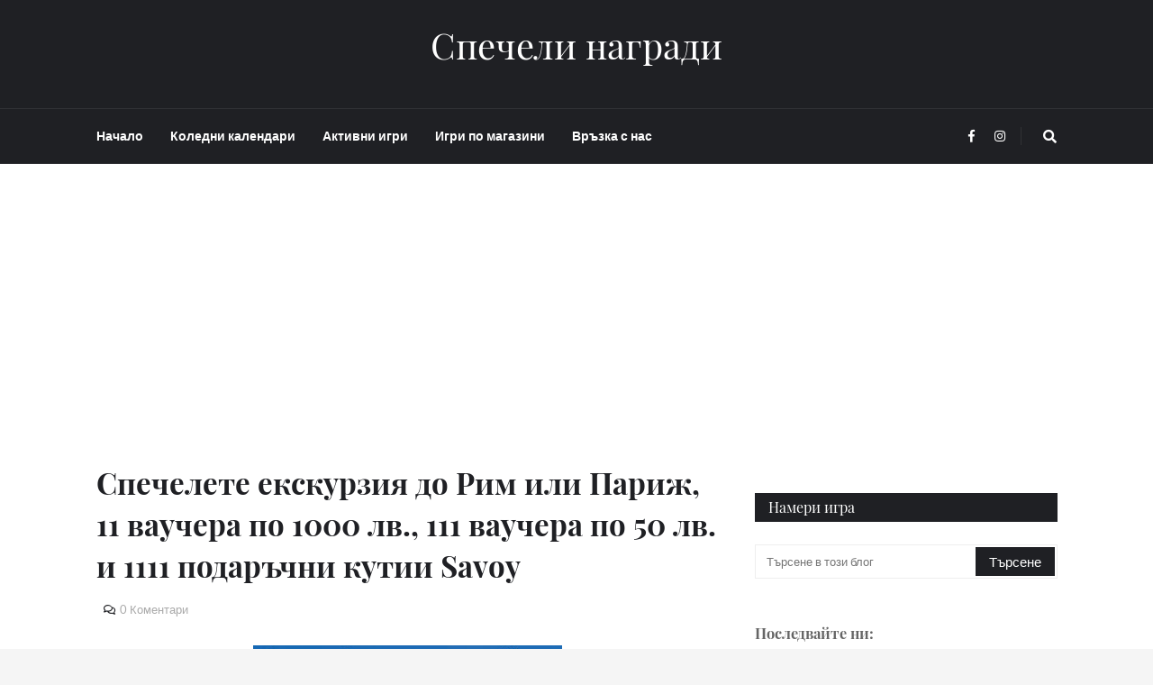

--- FILE ---
content_type: text/html; charset=UTF-8
request_url: https://www.spechelinagradi.com/2015/11/spechelete-ekskurziq-vaucheri-savoy.html
body_size: 41538
content:
<!DOCTYPE html>
<html class='ltr' dir='ltr' xmlns='http://www.w3.org/1999/xhtml' xmlns:b='http://www.google.com/2005/gml/b' xmlns:data='http://www.google.com/2005/gml/data' xmlns:expr='http://www.google.com/2005/gml/expr'>
<head>
<meta content='Copyright © 2009 SpecheliNagradi. Всички права запазени' name='copyright'/>
<meta content='Спечели награди в интернет. Конкурси всякакви. Всички игри с награди, томболи, конкурси, giveaway, раздаванки и анкети с печалби онлайн. Най-новите игри. Най-много игри всеки ден. Най-големите награди' name='description'/>
<meta content='спечели награди, конкурси всякакви, netnagrada, спечели в интернет, спечели онлайн, награди онлайн, спечели, награда, игри с награди, томбола, томболи, конкурси, промоция, печалба, награди, спечели от интернет, анкети, анкета, спечелете, конкурс, печалба, игра, игри, ваучери, фейсбук игри, инстаграм игри, игра с покупка, промоция с награди, кампания с награди, tombola, tomboli, konkurs, konkursi, contest, win, prize, gift, free gifts, гивауей, giveway, раздаванка, анкети с реални награди, печалби, игра с награди, игра с парични награди, конкурси за деца, игри с покупка, събирай точки, всеки печели, nagradi, igri, gifts, игри с награди, игри с печалби, спечели онлайн, игри онлайн, игри с награди онлайн, игри с парична печалба, игри с предметни награди, игра с награди, онлайн игра, игра с печалба, печели награди, печеливши' name='keywords'/>
<meta content='AVrzqwEacEh6GTGx54Nvl-KyL5brmVjCyUqUIfW0Pu4' name='google-site-verification'/>
<meta content='60828555f30b8a6935bd907f908a7151' name='p:domain_verify'/>
<!-- Global site tag (gtag.js) - Google Analytics -->
<script async='async' src='https://www.googletagmanager.com/gtag/js?id=UA-11581208-1'></script>
<script>
  window.dataLayer = window.dataLayer || [];
  function gtag(){dataLayer.push(arguments);}
  gtag('js', new Date());

  gtag('config', 'UA-11581208-1');
</script>
<meta content='width=device-width, initial-scale=1, minimum-scale=1, maximum-scale=1' name='viewport'/>
<title>Спечелете екскурзия до Рим или Париж, 11 ваучера по 1000 лв., 111 ваучера по 50 лв. и 1111 подаръчни кутии Savoy</title>
<meta content='7183e44f7ad0d99e9ea3915dbb598259' name='profitshareid'/>
<meta content='text/html; charset=UTF-8' http-equiv='Content-Type'/>
<meta content='blogger' name='generator'/>
<link href='https://www.spechelinagradi.com/favicon.ico' rel='icon' type='image/x-icon'/>
<meta content='#cf0202' name='theme-color'/>
<meta content='#cf0202' name='msapplication-navbutton-color'/>
<link href='https://www.spechelinagradi.com/2015/11/spechelete-ekskurziq-vaucheri-savoy.html' rel='canonical'/>
<link rel="alternate" type="application/atom+xml" title="Спечели награди - Atom" href="https://www.spechelinagradi.com/feeds/posts/default" />
<link rel="alternate" type="application/rss+xml" title="Спечели награди - RSS" href="https://www.spechelinagradi.com/feeds/posts/default?alt=rss" />
<link rel="service.post" type="application/atom+xml" title="Спечели награди - Atom" href="https://www.blogger.com/feeds/6716617932181895786/posts/default" />

<link rel="alternate" type="application/atom+xml" title="Спечели награди - Atom" href="https://www.spechelinagradi.com/feeds/1554765731838349337/comments/default" />
<meta content='Конкурси всякакви, игри с награди, спечели, спечелете, всички конкурси, томболи' name='description'/>
<link href='https://blogger.googleusercontent.com/img/b/R29vZ2xl/AVvXsEhruHhIZkI7O1OniekRCxUtNOvNmESzsg4w9rjNf-hNP40ivxBVoYSgLNy8LWBeX6jivvIPdSvZN8nHxaDwomJBo84TafHZoGFYM6oezXqm746Q6-4fO9p2qqUKAto1n1wiFdLI5smE4x3s/s400/savoy.jpg' rel='image_src'/>
<!-- Metadata for Open Graph protocol. See http://ogp.me/. -->
<meta content='article' property='og:type'/>
<meta content='Спечелете екскурзия до Рим или Париж, 11 ваучера по 1000 лв., 111 ваучера по 50 лв. и 1111 подаръчни кутии Savoy' property='og:title'/>
<meta content='https://www.spechelinagradi.com/2015/11/spechelete-ekskurziq-vaucheri-savoy.html' property='og:url'/>
<meta content='Конкурси всякакви, игри с награди, спечели, спечелете, всички конкурси, томболи' property='og:description'/>
<meta content='Спечели награди' property='og:site_name'/>
<meta content='https://blogger.googleusercontent.com/img/b/R29vZ2xl/AVvXsEhruHhIZkI7O1OniekRCxUtNOvNmESzsg4w9rjNf-hNP40ivxBVoYSgLNy8LWBeX6jivvIPdSvZN8nHxaDwomJBo84TafHZoGFYM6oezXqm746Q6-4fO9p2qqUKAto1n1wiFdLI5smE4x3s/s400/savoy.jpg' property='og:image'/>
<meta content='https://blogger.googleusercontent.com/img/b/R29vZ2xl/AVvXsEhruHhIZkI7O1OniekRCxUtNOvNmESzsg4w9rjNf-hNP40ivxBVoYSgLNy8LWBeX6jivvIPdSvZN8nHxaDwomJBo84TafHZoGFYM6oezXqm746Q6-4fO9p2qqUKAto1n1wiFdLI5smE4x3s/s400/savoy.jpg' name='twitter:image'/>
<meta content='summary' name='twitter:card'/>
<meta content='Спечелете екскурзия до Рим или Париж, 11 ваучера по 1000 лв., 111 ваучера по 50 лв. и 1111 подаръчни кутии Savoy' name='twitter:title'/>
<meta content='https://www.spechelinagradi.com/2015/11/spechelete-ekskurziq-vaucheri-savoy.html' name='twitter:domain'/>
<meta content='Конкурси всякакви, игри с награди, спечели, спечелете, всички конкурси, томболи' name='twitter:description'/>
<!-- Font Awesome Free 5.7.2 -->
<link href='https://cdnjs.cloudflare.com/ajax/libs/font-awesome/5.7.2/css/all.min.css' rel='stylesheet'/>
<!-- Template Style CSS -->
<style type='text/css'>@font-face{font-family:'Lato';font-style:normal;font-weight:400;font-display:swap;src:url(//fonts.gstatic.com/s/lato/v25/S6uyw4BMUTPHjxAwXiWtFCfQ7A.woff2)format('woff2');unicode-range:U+0100-02BA,U+02BD-02C5,U+02C7-02CC,U+02CE-02D7,U+02DD-02FF,U+0304,U+0308,U+0329,U+1D00-1DBF,U+1E00-1E9F,U+1EF2-1EFF,U+2020,U+20A0-20AB,U+20AD-20C0,U+2113,U+2C60-2C7F,U+A720-A7FF;}@font-face{font-family:'Lato';font-style:normal;font-weight:400;font-display:swap;src:url(//fonts.gstatic.com/s/lato/v25/S6uyw4BMUTPHjx4wXiWtFCc.woff2)format('woff2');unicode-range:U+0000-00FF,U+0131,U+0152-0153,U+02BB-02BC,U+02C6,U+02DA,U+02DC,U+0304,U+0308,U+0329,U+2000-206F,U+20AC,U+2122,U+2191,U+2193,U+2212,U+2215,U+FEFF,U+FFFD;}</style>
<style id='page-skin-1' type='text/css'><!--
/*
-----------------------------------------------
Blogger Template Style
Name:        Helvetica
Version:     1.0
Author:      Templateify
Author Url:  https://www.templateify.com/
----------------------------------------------- */
/*-- Lato Font --*/
@font-face{font-family:'Lato';font-style:italic;font-weight:400;src:local('Lato Italic'),local(Lato-Italic),url(https://fonts.gstatic.com/s/lato/v15/S6u8w4BMUTPHjxsAUi-qJCY.woff2) format("woff2");unicode-range:U+0100-024F,U+0259,U+1E00-1EFF,U+2020,U+20A0-20AB,U+20AD-20CF,U+2113,U+2C60-2C7F,U+A720-A7FF}
@font-face{font-family:'Lato';font-style:italic;font-weight:400;src:local('Lato Italic'),local(Lato-Italic),url(https://fonts.gstatic.com/s/lato/v15/S6u8w4BMUTPHjxsAXC-q.woff2) format("woff2");unicode-range:U+0000-00FF,U+0131,U+0152-0153,U+02BB-02BC,U+02C6,U+02DA,U+02DC,U+2000-206F,U+2074,U+20AC,U+2122,U+2191,U+2193,U+2212,U+2215,U+FEFF,U+FFFD}
@font-face{font-family:'Lato';font-style:italic;font-weight:700;src:local('Lato Bold Italic'),local(Lato-BoldItalic),url(https://fonts.gstatic.com/s/lato/v15/S6u_w4BMUTPHjxsI5wq_FQft1dw.woff2) format("woff2");unicode-range:U+0100-024F,U+0259,U+1E00-1EFF,U+2020,U+20A0-20AB,U+20AD-20CF,U+2113,U+2C60-2C7F,U+A720-A7FF}
@font-face{font-family:'Lato';font-style:italic;font-weight:700;src:local('Lato Bold Italic'),local(Lato-BoldItalic),url(https://fonts.gstatic.com/s/lato/v15/S6u_w4BMUTPHjxsI5wq_Gwft.woff2) format("woff2");unicode-range:U+0000-00FF,U+0131,U+0152-0153,U+02BB-02BC,U+02C6,U+02DA,U+02DC,U+2000-206F,U+2074,U+20AC,U+2122,U+2191,U+2193,U+2212,U+2215,U+FEFF,U+FFFD}
@font-face{font-family:'Lato';font-style:normal;font-weight:400;src:local('Lato Regular'),local(Lato-Regular),url(https://fonts.gstatic.com/s/lato/v15/S6uyw4BMUTPHjxAwXjeu.woff2) format("woff2");unicode-range:U+0100-024F,U+0259,U+1E00-1EFF,U+2020,U+20A0-20AB,U+20AD-20CF,U+2113,U+2C60-2C7F,U+A720-A7FF}
@font-face{font-family:'Lato';font-style:normal;font-weight:400;src:local('Lato Regular'),local(Lato-Regular),url(https://fonts.gstatic.com/s/lato/v15/S6uyw4BMUTPHjx4wXg.woff2) format("woff2");unicode-range:U+0000-00FF,U+0131,U+0152-0153,U+02BB-02BC,U+02C6,U+02DA,U+02DC,U+2000-206F,U+2074,U+20AC,U+2122,U+2191,U+2193,U+2212,U+2215,U+FEFF,U+FFFD}
@font-face{font-family:'Lato';font-style:normal;font-weight:700;src:local('Lato Bold'),local(Lato-Bold),url(https://fonts.gstatic.com/s/lato/v15/S6u9w4BMUTPHh6UVSwaPGR_p.woff2) format("woff2");unicode-range:U+0100-024F,U+0259,U+1E00-1EFF,U+2020,U+20A0-20AB,U+20AD-20CF,U+2113,U+2C60-2C7F,U+A720-A7FF}
@font-face{font-family:'Lato';font-style:normal;font-weight:700;src:local('Lato Bold'),local(Lato-Bold),url(https://fonts.gstatic.com/s/lato/v15/S6u9w4BMUTPHh6UVSwiPGQ.woff2) format("woff2");unicode-range:U+0000-00FF,U+0131,U+0152-0153,U+02BB-02BC,U+02C6,U+02DA,U+02DC,U+2000-206F,U+2074,U+20AC,U+2122,U+2191,U+2193,U+2212,U+2215,U+FEFF,U+FFFD}
/*-- Playfair Display Font --*/
@font-face{font-family:'Playfair Display';font-style:italic;font-weight:400;src:local('Playfair Display Italic'),local(PlayfairDisplay-Italic),url(https://fonts.gstatic.com/s/playfairdisplay/v14/nuFkD-vYSZviVYUb_rj3ij__anPXDTnohkk72xU.woff2) format("woff2");unicode-range:U+0400-045F,U+0490-0491,U+04B0-04B1,U+2116}
@font-face{font-family:'Playfair Display';font-style:italic;font-weight:400;src:local('Playfair Display Italic'),local(PlayfairDisplay-Italic),url(https://fonts.gstatic.com/s/playfairdisplay/v14/nuFkD-vYSZviVYUb_rj3ij__anPXDTnojUk72xU.woff2) format("woff2");unicode-range:U+0102-0103,U+0110-0111,U+1EA0-1EF9,U+20AB}
@font-face{font-family:'Playfair Display';font-style:italic;font-weight:400;src:local('Playfair Display Italic'),local(PlayfairDisplay-Italic),url(https://fonts.gstatic.com/s/playfairdisplay/v14/nuFkD-vYSZviVYUb_rj3ij__anPXDTnojEk72xU.woff2) format("woff2");unicode-range:U+0100-024F,U+0259,U+1E00-1EFF,U+2020,U+20A0-20AB,U+20AD-20CF,U+2113,U+2C60-2C7F,U+A720-A7FF}
@font-face{font-family:'Playfair Display';font-style:italic;font-weight:400;src:local('Playfair Display Italic'),local(PlayfairDisplay-Italic),url(https://fonts.gstatic.com/s/playfairdisplay/v14/nuFkD-vYSZviVYUb_rj3ij__anPXDTnogkk7.woff2) format("woff2");unicode-range:U+0000-00FF,U+0131,U+0152-0153,U+02BB-02BC,U+02C6,U+02DA,U+02DC,U+2000-206F,U+2074,U+20AC,U+2122,U+2191,U+2193,U+2212,U+2215,U+FEFF,U+FFFD}
@font-face{font-family:'Playfair Display';font-style:italic;font-weight:700;src:local('Playfair Display Bold Italic'),local(PlayfairDisplay-BoldItalic),url(https://fonts.gstatic.com/s/playfairdisplay/v14/nuFnD-vYSZviVYUb_rj3ij__anPXDTngOWwu4DRmBKY.woff2) format("woff2");unicode-range:U+0400-045F,U+0490-0491,U+04B0-04B1,U+2116}
@font-face{font-family:'Playfair Display';font-style:italic;font-weight:700;src:local('Playfair Display Bold Italic'),local(PlayfairDisplay-BoldItalic),url(https://fonts.gstatic.com/s/playfairdisplay/v14/nuFnD-vYSZviVYUb_rj3ij__anPXDTngOWwu6zRmBKY.woff2) format("woff2");unicode-range:U+0102-0103,U+0110-0111,U+1EA0-1EF9,U+20AB}
@font-face{font-family:'Playfair Display';font-style:italic;font-weight:700;src:local('Playfair Display Bold Italic'),local(PlayfairDisplay-BoldItalic),url(https://fonts.gstatic.com/s/playfairdisplay/v14/nuFnD-vYSZviVYUb_rj3ij__anPXDTngOWwu6jRmBKY.woff2) format("woff2");unicode-range:U+0100-024F,U+0259,U+1E00-1EFF,U+2020,U+20A0-20AB,U+20AD-20CF,U+2113,U+2C60-2C7F,U+A720-A7FF}
@font-face{font-family:'Playfair Display';font-style:italic;font-weight:700;src:local('Playfair Display Bold Italic'),local(PlayfairDisplay-BoldItalic),url(https://fonts.gstatic.com/s/playfairdisplay/v14/nuFnD-vYSZviVYUb_rj3ij__anPXDTngOWwu5DRm.woff2) format("woff2");unicode-range:U+0000-00FF,U+0131,U+0152-0153,U+02BB-02BC,U+02C6,U+02DA,U+02DC,U+2000-206F,U+2074,U+20AC,U+2122,U+2191,U+2193,U+2212,U+2215,U+FEFF,U+FFFD}
@font-face{font-family:'Playfair Display';font-style:normal;font-weight:400;src:local('Playfair Display Regular'),local(PlayfairDisplay-Regular),url(https://fonts.gstatic.com/s/playfairdisplay/v14/nuFiD-vYSZviVYUb_rj3ij__anPXDTjYgFE_.woff2) format("woff2");unicode-range:U+0400-045F,U+0490-0491,U+04B0-04B1,U+2116}
@font-face{font-family:'Playfair Display';font-style:normal;font-weight:400;src:local('Playfair Display Regular'),local(PlayfairDisplay-Regular),url(https://fonts.gstatic.com/s/playfairdisplay/v14/nuFiD-vYSZviVYUb_rj3ij__anPXDTPYgFE_.woff2) format("woff2");unicode-range:U+0102-0103,U+0110-0111,U+1EA0-1EF9,U+20AB}
@font-face{font-family:'Playfair Display';font-style:normal;font-weight:400;src:local('Playfair Display Regular'),local(PlayfairDisplay-Regular),url(https://fonts.gstatic.com/s/playfairdisplay/v14/nuFiD-vYSZviVYUb_rj3ij__anPXDTLYgFE_.woff2) format("woff2");unicode-range:U+0100-024F,U+0259,U+1E00-1EFF,U+2020,U+20A0-20AB,U+20AD-20CF,U+2113,U+2C60-2C7F,U+A720-A7FF}
@font-face{font-family:'Playfair Display';font-style:normal;font-weight:400;src:local('Playfair Display Regular'),local(PlayfairDisplay-Regular),url(https://fonts.gstatic.com/s/playfairdisplay/v14/nuFiD-vYSZviVYUb_rj3ij__anPXDTzYgA.woff2) format("woff2");unicode-range:U+0000-00FF,U+0131,U+0152-0153,U+02BB-02BC,U+02C6,U+02DA,U+02DC,U+2000-206F,U+2074,U+20AC,U+2122,U+2191,U+2193,U+2212,U+2215,U+FEFF,U+FFFD}
@font-face{font-family:'Playfair Display';font-style:normal;font-weight:700;src:local('Playfair Display Bold'),local(PlayfairDisplay-Bold),url(https://fonts.gstatic.com/s/playfairdisplay/v14/nuFlD-vYSZviVYUb_rj3ij__anPXBYf9lWoe5ixi.woff2) format("woff2");unicode-range:U+0400-045F,U+0490-0491,U+04B0-04B1,U+2116}
@font-face{font-family:'Playfair Display';font-style:normal;font-weight:700;src:local('Playfair Display Bold'),local(PlayfairDisplay-Bold),url(https://fonts.gstatic.com/s/playfairdisplay/v14/nuFlD-vYSZviVYUb_rj3ij__anPXBYf9lWEe5ixi.woff2) format("woff2");unicode-range:U+0102-0103,U+0110-0111,U+1EA0-1EF9,U+20AB}
@font-face{font-family:'Playfair Display';font-style:normal;font-weight:700;src:local('Playfair Display Bold'),local(PlayfairDisplay-Bold),url(https://fonts.gstatic.com/s/playfairdisplay/v14/nuFlD-vYSZviVYUb_rj3ij__anPXBYf9lWAe5ixi.woff2) format("woff2");unicode-range:U+0100-024F,U+0259,U+1E00-1EFF,U+2020,U+20A0-20AB,U+20AD-20CF,U+2113,U+2C60-2C7F,U+A720-A7FF}
@font-face{font-family:'Playfair Display';font-style:normal;font-weight:700;src:local('Playfair Display Bold'),local(PlayfairDisplay-Bold),url(https://fonts.gstatic.com/s/playfairdisplay/v14/nuFlD-vYSZviVYUb_rj3ij__anPXBYf9lW4e5g.woff2) format("woff2");unicode-range:U+0000-00FF,U+0131,U+0152-0153,U+02BB-02BC,U+02C6,U+02DA,U+02DC,U+2000-206F,U+2074,U+20AC,U+2122,U+2191,U+2193,U+2212,U+2215,U+FEFF,U+FFFD}
/*-- Lora Font --*/
@font-face{font-family:'Lora';font-style:italic;font-weight:400;src:local('Lora Italic'),local(Lora-Italic),url(https://fonts.gstatic.com/s/lora/v13/0QIhMX1D_JOuMw_LLPtLp_A.woff2) format("woff2");unicode-range:U+0460-052F,U+1C80-1C88,U+20B4,U+2DE0-2DFF,U+A640-A69F,U+FE2E-FE2F}
@font-face{font-family:'Lora';font-style:italic;font-weight:400;src:local('Lora Italic'),local(Lora-Italic),url(https://fonts.gstatic.com/s/lora/v13/0QIhMX1D_JOuMw_LJftLp_A.woff2) format("woff2");unicode-range:U+0400-045F,U+0490-0491,U+04B0-04B1,U+2116}
@font-face{font-family:'Lora';font-style:italic;font-weight:400;src:local('Lora Italic'),local(Lora-Italic),url(https://fonts.gstatic.com/s/lora/v13/0QIhMX1D_JOuMw_LLvtLp_A.woff2) format("woff2");unicode-range:U+0102-0103,U+0110-0111,U+1EA0-1EF9,U+20AB}
@font-face{font-family:'Lora';font-style:italic;font-weight:400;src:local('Lora Italic'),local(Lora-Italic),url(https://fonts.gstatic.com/s/lora/v13/0QIhMX1D_JOuMw_LL_tLp_A.woff2) format("woff2");unicode-range:U+0100-024F,U+0259,U+1E00-1EFF,U+2020,U+20A0-20AB,U+20AD-20CF,U+2113,U+2C60-2C7F,U+A720-A7FF}
@font-face{font-family:'Lora';font-style:italic;font-weight:400;src:local('Lora Italic'),local(Lora-Italic),url(https://fonts.gstatic.com/s/lora/v13/0QIhMX1D_JOuMw_LIftL.woff2) format("woff2");unicode-range:U+0000-00FF,U+0131,U+0152-0153,U+02BB-02BC,U+02C6,U+02DA,U+02DC,U+2000-206F,U+2074,U+20AC,U+2122,U+2191,U+2193,U+2212,U+2215,U+FEFF,U+FFFD}
@font-face{font-family:'Lora';font-style:italic;font-weight:700;src:local('Lora Bold Italic'),local(Lora-BoldItalic),url(https://fonts.gstatic.com/s/lora/v13/0QIiMX1D_JOuMw_Dmt5eldGry70.woff2) format("woff2");unicode-range:U+0460-052F,U+1C80-1C88,U+20B4,U+2DE0-2DFF,U+A640-A69F,U+FE2E-FE2F}
@font-face{font-family:'Lora';font-style:italic;font-weight:700;src:local('Lora Bold Italic'),local(Lora-BoldItalic),url(https://fonts.gstatic.com/s/lora/v13/0QIiMX1D_JOuMw_Dmt5enNGry70.woff2) format("woff2");unicode-range:U+0400-045F,U+0490-0491,U+04B0-04B1,U+2116}
@font-face{font-family:'Lora';font-style:italic;font-weight:700;src:local('Lora Bold Italic'),local(Lora-BoldItalic),url(https://fonts.gstatic.com/s/lora/v13/0QIiMX1D_JOuMw_Dmt5el9Gry70.woff2) format("woff2");unicode-range:U+0102-0103,U+0110-0111,U+1EA0-1EF9,U+20AB}
@font-face{font-family:'Lora';font-style:italic;font-weight:700;src:local('Lora Bold Italic'),local(Lora-BoldItalic),url(https://fonts.gstatic.com/s/lora/v13/0QIiMX1D_JOuMw_Dmt5eltGry70.woff2) format("woff2");unicode-range:U+0100-024F,U+0259,U+1E00-1EFF,U+2020,U+20A0-20AB,U+20AD-20CF,U+2113,U+2C60-2C7F,U+A720-A7FF}
@font-face{font-family:'Lora';font-style:italic;font-weight:700;src:local('Lora Bold Italic'),local(Lora-BoldItalic),url(https://fonts.gstatic.com/s/lora/v13/0QIiMX1D_JOuMw_Dmt5emNGr.woff2) format("woff2");unicode-range:U+0000-00FF,U+0131,U+0152-0153,U+02BB-02BC,U+02C6,U+02DA,U+02DC,U+2000-206F,U+2074,U+20AC,U+2122,U+2191,U+2193,U+2212,U+2215,U+FEFF,U+FFFD}
@font-face{font-family:'Lora';font-style:normal;font-weight:400;src:local('Lora Regular'),local(Lora-Regular),url(https://fonts.gstatic.com/s/lora/v13/0QIvMX1D_JOuMwf7I-NP.woff2) format("woff2");unicode-range:U+0460-052F,U+1C80-1C88,U+20B4,U+2DE0-2DFF,U+A640-A69F,U+FE2E-FE2F}
@font-face{font-family:'Lora';font-style:normal;font-weight:400;src:local('Lora Regular'),local(Lora-Regular),url(https://fonts.gstatic.com/s/lora/v13/0QIvMX1D_JOuMw77I-NP.woff2) format("woff2");unicode-range:U+0400-045F,U+0490-0491,U+04B0-04B1,U+2116}
@font-face{font-family:'Lora';font-style:normal;font-weight:400;src:local('Lora Regular'),local(Lora-Regular),url(https://fonts.gstatic.com/s/lora/v13/0QIvMX1D_JOuMwX7I-NP.woff2) format("woff2");unicode-range:U+0102-0103,U+0110-0111,U+1EA0-1EF9,U+20AB}
@font-face{font-family:'Lora';font-style:normal;font-weight:400;src:local('Lora Regular'),local(Lora-Regular),url(https://fonts.gstatic.com/s/lora/v13/0QIvMX1D_JOuMwT7I-NP.woff2) format("woff2");unicode-range:U+0100-024F,U+0259,U+1E00-1EFF,U+2020,U+20A0-20AB,U+20AD-20CF,U+2113,U+2C60-2C7F,U+A720-A7FF}
@font-face{font-family:'Lora';font-style:normal;font-weight:400;src:local('Lora Regular'),local(Lora-Regular),url(https://fonts.gstatic.com/s/lora/v13/0QIvMX1D_JOuMwr7Iw.woff2) format("woff2");unicode-range:U+0000-00FF,U+0131,U+0152-0153,U+02BB-02BC,U+02C6,U+02DA,U+02DC,U+2000-206F,U+2074,U+20AC,U+2122,U+2191,U+2193,U+2212,U+2215,U+FEFF,U+FFFD}
@font-face{font-family:'Lora';font-style:normal;font-weight:700;src:local('Lora Bold'),local(Lora-Bold),url(https://fonts.gstatic.com/s/lora/v13/0QIgMX1D_JOuO7HeNtFumsmv.woff2) format("woff2");unicode-range:U+0460-052F,U+1C80-1C88,U+20B4,U+2DE0-2DFF,U+A640-A69F,U+FE2E-FE2F}
@font-face{font-family:'Lora';font-style:normal;font-weight:700;src:local('Lora Bold'),local(Lora-Bold),url(https://fonts.gstatic.com/s/lora/v13/0QIgMX1D_JOuO7HeNthumsmv.woff2) format("woff2");unicode-range:U+0400-045F,U+0490-0491,U+04B0-04B1,U+2116}
@font-face{font-family:'Lora';font-style:normal;font-weight:700;src:local('Lora Bold'),local(Lora-Bold),url(https://fonts.gstatic.com/s/lora/v13/0QIgMX1D_JOuO7HeNtNumsmv.woff2) format("woff2");unicode-range:U+0102-0103,U+0110-0111,U+1EA0-1EF9,U+20AB}
@font-face{font-family:'Lora';font-style:normal;font-weight:700;src:local('Lora Bold'),local(Lora-Bold),url(https://fonts.gstatic.com/s/lora/v13/0QIgMX1D_JOuO7HeNtJumsmv.woff2) format("woff2");unicode-range:U+0100-024F,U+0259,U+1E00-1EFF,U+2020,U+20A0-20AB,U+20AD-20CF,U+2113,U+2C60-2C7F,U+A720-A7FF}
@font-face{font-family:'Lora';font-style:normal;font-weight:700;src:local('Lora Bold'),local(Lora-Bold),url(https://fonts.gstatic.com/s/lora/v13/0QIgMX1D_JOuO7HeNtxumg.woff2) format("woff2");unicode-range:U+0000-00FF,U+0131,U+0152-0153,U+02BB-02BC,U+02C6,U+02DA,U+02DC,U+2000-206F,U+2074,U+20AC,U+2122,U+2191,U+2193,U+2212,U+2215,U+FEFF,U+FFFD}
/*-- Reset CSS --*/
a,abbr,acronym,address,applet,b,big,blockquote,body,caption,center,cite,code,dd,del,dfn,div,dl,dt,em,fieldset,font,form,h1,h2,h3,h4,h5,h6,html,i,iframe,img,ins,kbd,label,legend,li,object,p,pre,q,s,samp,small,span,strike,strong,sub,sup,table,tbody,td,tfoot,th,thead,tr,tt,u,ul,var{padding:0;border:0;outline:0;vertical-align:baseline;background:0 0;text-decoration:none}form,textarea,input,button{-webkit-appearance:none;-moz-appearance:none;appearance:none;outline:none;border-radius:0}dl,ul{list-style-position:inside;font-weight:400;list-style:none}ul li{list-style:none}caption,th{text-align:center}img{border:none;position:relative}a,a:visited{text-decoration:none}.clearfix{clear:both}.section,.widget,.widget ul{margin:0;padding:0}a{color:#cf0202}a img{border:0}abbr{text-decoration:none}.CSS_LIGHTBOX{z-index:999999!important}.separator a{clear:none!important;float:none!important;margin-left:0!important;margin-right:0!important}#navbar-iframe,.widget-item-control,a.quickedit,.home-link,.feed-links{display:none!important}.center{display:table;margin:0 auto;position:relative}.widget > h2,.widget > h3{display:none}.widget iframe,.widget img{max-width:100%}
/*-- Body Content CSS --*/
:root{--body-font:'Lato',Arial,sans-serif;--title-font:'Playfair Display',Arial,serif;--text-font:'Lora',Arial,serif}
body{position:relative;background-color:#f5f5f5;background:#f5f5f5 url() repeat scroll top left;font-family:var(--body-font);font-size:14px;color:#656565;font-weight:400;font-style:normal;line-height:1.4em;word-wrap:break-word;margin:0;padding:0}
.rtl{direction:rtl}
.no-items.section{display:none}
h1,h2,h3,h4,h5,h6{font-family:var(--title-font);font-weight:700}
#outer-wrapper{position:relative;overflow:hidden;width:100%;max-width:100%;margin:0 auto;background-color:#ffffff;box-shadow:0 0 20px rgba(0,0,0,0.1)}
.row-x1{width:1067px}
#content-wrapper{margin:50px auto;overflow:hidden}
#main-wrapper{float:left;overflow:hidden;width:calc(100% - (336px + 40px));box-sizing:border-box;padding:0}
.rtl #main-wrapper{float:right}
.index #main-wrapper{width:100%}
#sidebar-wrapper{float:right;display:none;overflow:hidden;width:336px;box-sizing:border-box;padding:0}
#sidebar-wrapper.visible{display:block}
.rtl #sidebar-wrapper{float:left}
.entry-image-link,.cmm-avatar,.comments .avatar-image-container{background-color:rgba(155,155,155,0.08);color:transparent!important}
.entry-thumb{display:block;position:relative;width:100%;height:100%;background-size:cover;background-position:center center;background-repeat:no-repeat;z-index:1;opacity:0;transition:opacity .25s ease, filter 0s ease}
.entry-thumb.lazy-ify{opacity:1}
.entry-image-link:hover .entry-thumb,.featured-item:hover .entry-image-link .entry-thumb,.block-inner:hover .entry-thumb,.column-inner:hover .entry-thumb,.videos-inner:hover .entry-thumb{filter:brightness(1.07)}
.before-mask:before{content:'';position:absolute;left:0;right:0;bottom:0;height:65%;background-image:linear-gradient(to bottom,transparent,rgba(0,0,0,0.65));-webkit-backface-visibility:hidden;backface-visibility:hidden;z-index:2;opacity:1;margin:-1px;transition:opacity .25s ease}
.entry-title{color:#1f2024}
.entry-title a{color:#1f2024}
.entry-title a:hover{color:#555555;border-bottom:1px solid}
.entry-info .entry-title a:hover{text-decoration:underline}
.excerpt{font-family:var(--text-font)}
.social a:before{display:inline-block;font-family:'Font Awesome 5 Brands';font-style:normal;font-weight:400}
.social .blogger a:before{content:"\f37d"}
.social .facebook a:before{content:"\f09a"}
.social .facebook-f a:before{content:"\f39e"}
.social .twitter a:before{content:"\f099"}
.social .rss a:before{content:"\f09e";font-family:'Font Awesome 5 Free';font-weight:900}
.social .youtube a:before{content:"\f167"}
.social .skype a:before{content:"\f17e"}
.social .stumbleupon a:before{content:"\f1a4"}
.social .tumblr a:before{content:"\f173"}
.social .vk a:before{content:"\f189"}
.social .stack-overflow a:before{content:"\f16c"}
.social .github a:before{content:"\f09b"}
.social .linkedin a:before{content:"\f0e1"}
.social .dribbble a:before{content:"\f17d"}
.social .soundcloud a:before{content:"\f1be"}
.social .behance a:before{content:"\f1b4"}
.social .digg a:before{content:"\f1a6"}
.social .instagram a:before{content:"\f16d"}
.social .pinterest a:before{content:"\f0d2"}
.social .pinterest-p a:before{content:"\f231"}
.social .twitch a:before{content:"\f1e8"}
.social .delicious a:before{content:"\f1a5"}
.social .codepen a:before{content:"\f1cb"}
.social .flipboard a:before{content:"\f44d"}
.social .reddit a:before{content:"\f281"}
.social .whatsapp a:before{content:"\f232"}
.social .messenger a:before{content:"\f39f"}
.social .snapchat a:before{content:"\f2ac"}
.social .telegram a:before{content:"\f3fe"}
.social .email a:before{content:"\f0e0";font-family:'Font Awesome 5 Free';font-weight:400}
.social .external-link a:before{content:"\f35d";font-family:'Font Awesome 5 Free';font-weight:900}
.social-color .blogger a,.social-hover-color .blogger a:hover{background-color:#ff5722}
.social-color .facebook a,.social-color .facebook-f a,.social-hover-color .facebook a:hover,.social-hover-color .facebook-f a:hover{background-color:#3b5999}
.social-color .twitter a,.social-hover-color .twitter a:hover{background-color:#00acee}
.social-color .youtube a,.social-hover-color .youtube a:hover{background-color:#f50000}
.social-color .instagram a,.social-hover-color .instagram a:hover{background:linear-gradient(15deg,#ffb13d,#dd277b,#4d5ed4)}
.social-color .pinterest a,.social-color .pinterest-p a,.social-hover-color .pinterest a:hover,.social-hover-color .pinterest-p a:hover{background-color:#ca2127}
.social-color .dribbble a,.social-hover-color .dribbble a:hover{background-color:#ea4c89}
.social-color .linkedin a,.social-hover-color .linkedin a:hover{background-color:#0077b5}
.social-color .tumblr a,.social-hover-color .tumblr a:hover{background-color:#365069}
.social-color .twitch a,.social-hover-color .twitch a:hover{background-color:#6441a5}
.social-color .rss a,.social-hover-color .rss a:hover{background-color:#ffc200}
.social-color .skype a,.social-hover-color .skype a:hover{background-color:#00aff0}
.social-color .stumbleupon a,.social-hover-color .stumbleupon a:hover{background-color:#eb4823}
.social-color .vk a,.social-hover-color .vk a:hover{background-color:#4a76a8}
.social-color .stack-overflow a,.social-hover-color .stack-overflow a:hover{background-color:#f48024}
.social-color .github a,.social-hover-color .github a:hover{background-color:#24292e}
.social-color .soundcloud a,.social-hover-color .soundcloud a:hover{background:linear-gradient(#ff7400,#ff3400)}
.social-color .behance a,.social-hover-color .behance a:hover{background-color:#191919}
.social-color .digg a,.social-hover-color .digg a:hover{background-color:#1b1a19}
.social-color .delicious a,.social-hover-color .delicious a:hover{background-color:#0076e8}
.social-color .codepen a,.social-hover-color .codepen a:hover{background-color:#000}
.social-color .flipboard a,.social-hover-color .flipboard a:hover{background-color:#f52828}
.social-color .reddit a,.social-hover-color .reddit a:hover{background-color:#ff4500}
.social-color .whatsapp a,.social-hover-color .whatsapp a:hover{background-color:#3fbb50}
.social-color .messenger a,.social-hover-color .messenger a:hover{background-color:#0084ff}
.social-color .snapchat a,.social-hover-color .snapchat a:hover{background-color:#ffe700}
.social-color .telegram a,.social-hover-color .telegram a:hover{background-color:#179cde}
.social-color .email a,.social-hover-color .email a:hover{background-color:#888}
.social-color .external-link a,.social-hover-color .external-link a:hover{background-color:#36373a}
#header-wrapper{position:relative;float:left;width:100%;background-color:#1f2024;margin:0;border-bottom:1px solid rgba(155,155,155,0.15)}
#header-wrapper .container{position:relative;margin:0 auto}
.main-logo-wrap{position:relative;float:left;width:100%;text-align:center;margin:0}
.main-logo{position:relative;float:left;width:100%;height:60px;padding:30px 0;margin:0}
.header-widget{display:inline-block}
.main-logo .main-logo-img{float:left;height:60px;overflow:hidden}
.main-logo img{max-width:100%;height:60px;margin:0}
.main-logo h1{display:block;font-size:40px;color:#ffffff;font-weight:400;line-height:1;margin:0}
.main-logo h1 a{display:inline-block;color:#ffffff}
.main-logo h1 a:hover{color:#a5a5a5}
.main-logo #h1-tag{position:absolute;top:-9000px;left:-9000px;display:none;visibility:hidden}
.navbar-wrap,.navbar{position:relative;float:left;width:100%;height:60px;background-color:#1f2024;padding:0;margin:0;border-top:1px solid rgba(155,155,155,0.15)}
.navbar{border:0}
.menu-wrap{position:static;float:left;height:60px;margin:0}
.rtl .menu-wrap{float:right}
#helvetica-free-main-menu .widget,#helvetica-free-main-menu .widget > .widget-title{display:none}
#helvetica-free-main-menu .show-menu{display:block}
#helvetica-free-main-menu{position:static;width:100%;height:60px;z-index:10}
#helvetica-free-main-menu ul > li{position:relative;float:left;display:inline-block;padding:0;margin:0}
.rtl #helvetica-free-main-menu ul > li{float:right}
#helvetica-free-main-menu-nav > li > a{position:relative;display:block;height:60px;font-size:14px;color:#ffffff;font-weight:600;line-height:60px;padding:0 15px;margin:0}
#helvetica-free-main-menu-nav > li:first-child > a{padding:0 15px 0 0}
#helvetica-free-main-menu-nav > li:hover > a{color:#a5a5a5}
#helvetica-free-main-menu ul > li > ul{position:absolute;float:left;left:0;top:60px;width:200px;background-color:#1f2024;z-index:99999;visibility:hidden;opacity:0;padding:5px 0;box-shadow:0 2px 5px 0 rgba(0,0,0,0.15),0 2px 10px 0 rgba(0,0,0,0.17)}
.rtl #helvetica-free-main-menu ul > li > ul{left:auto;right:0}
#helvetica-free-main-menu ul > li > ul > li > ul{position:absolute;float:left;top:0;left:100%;margin:-5px 0 0}
.rtl #helvetica-free-main-menu ul > li > ul > li > ul{float:left;left:auto;right:100%}
#helvetica-free-main-menu ul > li > ul > li{display:block;float:none;position:relative}
.rtl #helvetica-free-main-menu ul > li > ul > li{float:none}
#helvetica-free-main-menu ul > li > ul > li a{position:relative;display:block;height:36px;font-size:13px;color:#ffffff;line-height:36px;font-weight:600;box-sizing:border-box;padding:0 20px;margin:0}
#helvetica-free-main-menu ul > li > ul > li:hover > a{color:#a5a5a5}
#helvetica-free-main-menu ul > li.has-sub > a:after{content:'\f078';float:right;font-family:'Font Awesome 5 Free';font-size:9px;color:#ffffff;font-weight:900;opacity:.65;margin:0 0 0 6px}
.rtl #helvetica-free-main-menu ul > li.has-sub > a:after{float:left;margin:-1px 5px 0 0}
#helvetica-free-main-menu ul > li > ul > li.has-sub > a:after{content:'\f054';float:right;color:#ffffff;margin:0}
.rtl #helvetica-free-main-menu ul > li > ul > li.has-sub > a:after{content:'\f053'}
#helvetica-free-main-menu ul > li:hover > ul,#helvetica-free-main-menu ul > li > ul > li:hover > ul{visibility:visible;opacity:1}
#helvetica-free-main-menu ul ul{transition:all .17s ease}
#helvetica-free-main-menu .getMega{display:none}
#helvetica-free-main-menu .mega-menu{position:static!important}
#helvetica-free-main-menu .mega-menu > ul{width:100%;background-color:#1f2024;box-sizing:border-box;padding:20px 10px}
#helvetica-free-main-menu .mega-menu > ul.mega-widget{overflow:hidden}
.mega-widget .mega-item{float:left;width:25%;box-sizing:border-box;padding:0 10px}
.rtl .mega-widget .mega-item{float:right}
.mega-widget .mega-content{position:relative;width:100%;overflow:hidden;padding:0}
.mega-content .entry-image-link{width:100%;height:140px;background-color:rgba(255,255,255,0.01);z-index:1;display:block;position:relative;overflow:hidden;padding:0}
.mega-content .entry-title{position:relative;font-size:14px;font-weight:400;line-height:1.3em;margin:8px 0 2px;padding:0}
.mega-content .entry-title a{color:#ffffff}
.mega-content .entry-title a:hover{color:#a5a5a5}
.no-posts{display:block;font-size:14px;color:#1f2024;padding:35px 0;font-weight:400}
.mega-menu .no-posts{color:#aaaaaa;text-align:center;padding:0}
.social-wrap{position:absolute;top:0;right:40px;height:40px;z-index:20;margin:10px 0 0}
.rtl .social-wrap{right:auto;left:40px}
#main-social .widget > .widget-title{display:none}
.main-social ul{float:right;margin:0}
.main-social ul li{position:relative;float:left;margin:0}
.rtl .main-social ul li{float:right}
.main-social ul li:last-child:after{content:'';float:right;width:1px;height:20px;background-color:rgba(155,155,155,0.15);margin:10px 0 0 10px}
.rtl .main-social ul li:last-child:after{float:left;margin:10px 10px 0 0}
.main-social ul li a{float:left;width:26px;height:40px;font-size:14px;color:#ffffff;line-height:40px;text-align:center;margin:0 0 0 5px}
.rtl .main-social ul li a{float:right}
.main-social ul li a:hover{color:#a5a5a5}
.show-search,.hide-search{position:absolute;top:0;right:0;display:block;width:38px;height:40px;background-color:#1f2024;color:#ffffff;font-size:15px;line-height:40px;text-align:right;cursor:pointer;z-index:20;padding:0 1px;margin:10px 0 0}
.rtl .show-search,.rtl .hide-search{right:auto;left:0;text-align:left}
.show-search:before{content:"\f002";font-family:'Font Awesome 5 Free';font-weight:900}
.hide-search:before{content:"\f00d";font-family:'Font Awesome 5 Free';font-weight:900}
.show-search:hover,.hide-search:hover{color:#a5a5a5}
#nav-search{display:none;position:absolute;left:0;top:0;width:100%;height:60px;z-index:25;background-color:#1f2024;box-sizing:border-box;padding:0}
#nav-search .search-form{width:100%;height:60px;background-color:rgba(0,0,0,0);line-height:60px;overflow:hidden;padding:0}
#nav-search .search-input{width:100%;height:60px;color:#ffffff;margin:0;padding:0 60px 0 0;background-color:rgba(0,0,0,0);font-family:inherit;font-size:14px;font-weight:400;box-sizing:border-box;border:0}
.rtl #nav-search .search-input{padding:0 0 0 60px}
#nav-search .search-input:focus{color:#ffffff;outline:none}
#nav-search .search-input::placeholder{color:#ffffff;opacity:.5}
.overlay{visibility:hidden;opacity:0;position:fixed;top:0;left:0;right:0;bottom:0;background:rgba(0,0,0,.7);z-index:1000;margin:0;transition:all .25s ease}
.show-mobile-menu{display:none;position:absolute;top:0;left:0;height:60px;color:#ffffff;font-size:16px;font-weight:600;line-height:60px;text-align:center;cursor:pointer;z-index:20;padding:0 20px}
.rtl .show-mobile-menu{left:auto;right:0}
.show-mobile-menu:before{content:"\f0c9";font-family:'Font Awesome 5 Free';font-weight:900;margin:0 7px 0 0}
.show-mobile-menu:hover{color:#a5a5a5}
#slide-menu{display:none;position:fixed;width:300px;height:100%;top:0;left:0;bottom:0;background-color:#1f2024;overflow:auto;z-index:1010;left:0;-webkit-transform:translate3d(-100%,0,0);transform:translate3d(-100%,0,0);visibility:hidden;box-shadow:3px 0 7px rgba(0,0,0,0.1);transition:all .25s ease}
.rtl #slide-menu{left:unset;right:0;-webkit-transform:translate3d(100%,0,0);transform:translate3d(100%,0,0)}
.nav-active #slide-menu{-webkit-transform:translate3d(0,0,0);transform:translate3d(0,0,0);visibility:visible}
.slide-menu-header{float:left;width:100%;height:61px;background-color:#1f2024;overflow:hidden;box-sizing:border-box;border-bottom:1px solid rgba(155,155,155,0.15)}
.mobile-logo{float:left;max-width:calc(100% - 60px);height:34px;overflow:hidden;box-sizing:border-box;padding:0 20px;margin:13px 0 0}
.rtl .mobile-logo{float:right}
.mobile-logo a{display:block;height:34px;font-family:var(--title-font);font-size:22px;color:#ffffff;line-height:34px;font-weight:400;margin:0}
.mobile-logo img{max-width:100%;height:34px}
.hide-mobile-menu{position:absolute;top:0;right:0;display:block;height:60px;color:#ffffff;font-size:16px;line-height:60px;text-align:center;cursor:pointer;z-index:20;padding:0 20px}
.rtl .hide-mobile-menu{right:auto;left:0}
.hide-mobile-menu:before{content:"\f00d";font-family:'Font Awesome 5 Free';font-weight:900}
.hide-mobile-menu:hover{color:#a5a5a5}
.slide-menu-flex{display:flex;flex-direction:column;justify-content:space-between;float:left;width:100%;height:calc(100% - 60px)}
.mobile-menu{position:relative;float:left;width:100%;box-sizing:border-box;padding:20px}
.mobile-menu > ul{margin:0}
.mobile-menu .m-sub{display:none;padding:0}
.mobile-menu ul li{position:relative;display:block;overflow:hidden;float:left;width:100%;font-size:14px;font-weight:600;line-height:40px;margin:0;padding:0}
.mobile-menu > ul li ul{overflow:hidden}
.mobile-menu ul li a{color:#ffffff;padding:0;display:block}
.mobile-menu ul li.has-sub .submenu-toggle{position:absolute;top:0;right:0;color:#ffffff;cursor:pointer}
.rtl .mobile-menu ul li.has-sub .submenu-toggle{right:auto;left:0}
.mobile-menu ul li.has-sub .submenu-toggle:after{content:'\f078';font-family:'Font Awesome 5 Free';font-weight:900;float:right;width:40px;font-size:12px;text-align:right;transition:all .17s ease}
.rtl .mobile-menu ul li.has-sub .submenu-toggle:after{text-align:left}
.mobile-menu ul li.has-sub.show > .submenu-toggle:after{content:'\f077'}
.mobile-menu ul li a:hover,.mobile-menu ul li.has-sub.show > a,.mobile-menu ul li.has-sub.show > .submenu-toggle{color:#a5a5a5}
.mobile-menu > ul > li > ul > li a{font-size:13px;font-weight:400;opacity:.9;padding:0 0 0 15px}
.rtl .mobile-menu > ul > li > ul > li a{padding:0 15px 0 0}
.mobile-menu > ul > li > ul > li > ul > li > a{padding:0 0 0 30px}
.rtl .mobile-menu > ul > li > ul > li > ul > li > a{padding:0 30px 0 0}
.mobile-menu ul > li > .submenu-toggle:hover{color:#a5a5a5}
.social-mobile{position:relative;float:left;width:100%;margin:0;border-top:1px solid rgba(155,155,155,0.15)}
.social-mobile ul{display:block;text-align:center;padding:20px;margin:0}
.social-mobile ul li{display:inline-block;margin:0 5px}
.social-mobile ul li a{display:block;font-size:17px;color:#ffffff;padding:0 5px}
.social-mobile ul li a:hover{color:#a5a5a5}
.is-fixed{position:fixed;top:-60px;left:0;width:100%;z-index:990;transition:top .17s ease}
.navbar.show{top:0}
.nav-active .is-fixed{top:0}
#header-ad-wrap{position:relative;float:left;width:100%;line-height:1}
#header-ad-wrap .container{text-align:center;margin:0 auto}
#header-ad .widget{position:relative;line-height:0;margin:50px 0 0}
#header-ad .widget > .widget-title{display:none!important}
.loader{position:relative;overflow:hidden;display:block}
.loader:after{content:'';position:absolute;top:50%;left:50%;width:28px;height:28px;margin:-16px 0 0 -16px;border:2px solid #1f2024;border-right-color:rgba(155,155,155,0.17);border-radius:100%;animation:spinner .8s infinite linear;transform-origin:center}
@-webkit-keyframes spinner {
0%{-webkit-transform:rotate(0deg);transform:rotate(0deg)}
to{-webkit-transform:rotate(1turn);transform:rotate(1turn)}
}
@keyframes spinner {
0%{-webkit-transform:rotate(0deg);transform:rotate(0deg)}
to{-webkit-transform:rotate(1turn);transform:rotate(1turn)}
}
.entry-category{position:absolute;display:inline-block;top:15px;left:15px;height:20px;background-color:#1f2024bb;font-size:11px;color:#ffffff;line-height:20px;z-index:5;padding:0 7px}
.rtl .entry-category{left:auto;right:15px}
.title-wrap{position:relative;float:left;width:100%;height:32px;background-color:#1f2024;display:block;margin:0 0 25px}
.title-wrap > h3{position:relative;float:left;height:32px;font-size:16px;color:#ffffff;font-weight:400;line-height:32px;padding:0 15px;margin:0}
.rtl .title-wrap > h3{float:right}
#custom-ads{float:left;width:100%;opacity:0;visibility:hidden;margin:0}
#before-ad,#after-ad{float:left;width:100%;margin:0}
#before-ad .widget > .widget-title > h3,#after-ad .widget > .widget-title > h3{display:none;font-size:0;line-height:0}
#before-ad .widget,#after-ad .widget{width:100%;margin:30px 0 0}
#before-ad .widget-content,#after-ad .widget-content{position:relative;width:100%;line-height:1}
#new-before-ad #before-ad,#new-after-ad #after-ad{float:none;display:block;margin:0}
#new-before-ad #before-ad .widget,#new-after-ad #after-ad .widget{margin:0}
.item-post .FollowByEmail{box-sizing:border-box}
#main-wrapper #main{float:left;width:100%;box-sizing:border-box}
.queryMessage{overflow:hidden;color:#1f2024;font-size:14px;padding:0 0 15px;margin:0 0 40px;border-bottom:1px solid rgba(155,155,155,0.13)}
.queryMessage .query-info{margin:0}
.queryMessage .search-query,.queryMessage .search-label{font-weight:600;text-transform:uppercase}
.queryMessage .search-query:before,.queryMessage .search-label:before{content:"\201c"}
.queryMessage .search-query:after,.queryMessage .search-label:after{content:"\201d"}
.queryMessage a.show-more{float:right;color:#cf0202;text-decoration:underline}
.queryMessage a.show-more:hover{color:#1f2024;text-decoration:none}
.queryEmpty{font-size:13px;font-weight:400;padding:0;margin:40px 0;text-align:center}
.blog-post{display:block;overflow:hidden;word-wrap:break-word}
.item .blog-post{float:left;width:100%}
.index-post-wrap{position:relative;display:flex;flex-wrap:wrap;margin:0 -20px}
.post-animated{-webkit-animation-duration:.5s;animation-duration:.5s;-webkit-animation-fill-mode:both;animation-fill-mode:both}
@keyframes fadeIn {
from{opacity:0}
to{opacity:1}
}
.post-fadeIn{animation-name:fadeIn}
@keyframes fadeInUp {
from{opacity:0;transform:translate3d(0,5px,0)}
to{opacity:1;transform:translate3d(0,0,0)}
}
.post-fadeInUp{animation-name:fadeInUp}
.index-post{position:relative;float:left;width:calc(100% / 3);box-sizing:border-box;padding:0 20px;margin:40px 0 0}
.rtl .index-post{float:right}
.blog-posts .index-post:nth-child(1),.blog-posts .index-post:nth-child(2),.blog-posts .index-post:nth-child(3){margin:0}
.index-post .entry-header{overflow:hidden}
.index-post .entry-title{font-size:21px;font-weight:400;line-height:1.3em;margin:10px 0 5px}
.index-post .entry-image{position:relative;width:100%;height:180px;overflow:hidden;margin:0}
.index-post .entry-image-link{position:relative;float:left;width:100%;height:100%;z-index:1;overflow:hidden}
.entry-meta{font-size:11px;color:#aaaaaa;font-weight:400;padding:0}
.entry-meta span,.entry-meta em{float:left;font-style:normal;margin:0 4px 0 0}
.rtl .entry-meta span,.rtl .entry-meta em{float:right;margin:0 0 0 4px}
.entry-meta span.by{color:#1f2024;font-weight:400;margin:0}
.entry-meta .entry-comments-link{display:none;margin:0 0 0 8px}
.entry-meta .entry-comments-link.show{display:block}
.entry-meta .entry-comments-link:before{content:'\f086';font-family:'Font Awesome 5 Free';font-size:12px;color:#1f2024;font-weight:400;margin:0 4px 0 0}
.rtl .entry-meta .entry-comments-link{margin:0 8px 0 0}
.rtl .entry-meta .entry-comments-link:before{float:right;margin:0 0 0 4px}
.inline-ad-wrap{position:relative;float:left;width:100%;margin:0}
.inline-ad{position:relative;float:left;width:100%;text-align:center;line-height:1;margin:0}
.item-post-inner{position:relative;float:left;width:100%;overflow:hidden;box-sizing:border-box;padding:0}
#breadcrumb{font-size:12px;font-weight:400;color:#aaaaaa;margin:0 0 13px}
#breadcrumb a{color:#aaaaaa;transition:color .25s}
#breadcrumb a.home{color:#1f2024}
#breadcrumb a:hover{color:#555555}
#breadcrumb a,#breadcrumb em{display:inline-block}
#breadcrumb .delimiter:after{content:'\f054';font-family:'Font Awesome 5 Free';font-size:9px;font-weight:900;font-style:normal;margin:0 3px}
.rtl #breadcrumb .delimiter:after{content:'\f053'}
.item-post .blog-entry-header{position:relative;float:left;width:100%;overflow:hidden;padding:0}
.item-post .blog-entry-header .entry-meta{font-size:13px}
.item-post h1.entry-title{font-size:33px;line-height:1.4em;font-weight:700;position:relative;display:block;margin:0 0 17px}
.static_page .item-post h1.entry-title{margin:0}
#post-body{position:relative;float:left;width:100%;overflow:hidden;font-family:var(--text-font);font-size:15px;color:#656565;line-height:1.6em;padding:30px 0 0;margin:0}
.post-body h1,.post-body h2,.post-body h3,.post-body h4{font-size:18px;color:#1f2024;margin:0 0 15px}
.post-body h1,.post-body h2{font-size:23px}
.post-body h3{font-size:21px}
blockquote{background-color:rgba(155,155,155,0.05);color:#1f2024;font-style:italic;padding:15px 25px;margin:0;border-left:3px solid rgba(155,155,155,0.17)}
.rtl blockquote{border-left:0;border-right:3px solid rgba(155,155,155,0.17)}
blockquote:before,blockquote:after{display:inline-block;font-family:'Font Awesome 5 Free';font-style:normal;font-weight:900;color:#1f2024;line-height:1}
blockquote:before,.rtl blockquote:after{content:'\f10d';margin:0 10px 0 0}
blockquote:after,.rtl blockquote:before{content:'\f10e';margin:0 0 0 10px}
.post-body ul,.widget .post-body ol{line-height:1.5em;font-weight:400;padding:0 0 0 15px;margin:10px 0}
.rtl .post-body ul,.rtl .widget .post-body ol{padding:0 15px 0 0}
.post-body li{margin:5px 0;padding:0;line-height:1.5em}
.post-body ul li{list-style:disc inside}
.post-body ol li{list-style:decimal inside}
.post-body u{text-decoration:underline}
.post-body strike{text-decoration:line-through}
.post-body a{color:#cf0202}
.post-body .separator a{border-bottom:0}
.post-body a:hover{color:#1f2024}
.post-body a.button{display:inline-block;height:32px;background-color:#1f2024;font-family:var(--body-font);font-size:14px;color:#ffffff;font-weight:400;line-height:32px;text-align:center;text-decoration:none;cursor:pointer;padding:0 15px;margin:0 5px 5px 0;border:0;border-radius:0}
.rtl .post-body a.button{margin:0 0 5px 5px}
.post-body a.colored-button{color:#fff}
.post-body a.button:hover{background-color:#36373a;color:#ffffff}
.post-body a.colored-button:hover{background-color:#36373a!important;color:#ffffff!important}
.button:before{font-family:'Font Awesome 5 Free';font-weight:900;display:inline-block;margin:0 5px 0 0}
.rtl .button:before{margin:0 0 0 5px}
.button.preview:before{content:"\f06e"}
.button.download:before{content:"\f019"}
.button.link:before{content:"\f0c1"}
.button.cart:before{content:"\f07a"}
.button.info:before{content:"\f06a"}
.button.share:before{content:"\f1e0"}
.alert-message{position:relative;display:block;padding:15px;border:1px solid rgba(155,155,155,0.17);border-radius:0}
.alert-message.alert-success{background-color:rgba(34,245,121,0.03);border:1px solid rgba(34,245,121,0.5)}
.alert-message.alert-info{background-color:rgba(55,153,220,0.03);border:1px solid rgba(55,153,220,0.5)}
.alert-message.alert-warning{background-color:rgba(185,139,61,0.03);border:1px solid rgba(185,139,61,0.5)}
.alert-message.alert-error{background-color:rgba(231,76,60,0.03);border:1px solid rgba(231,76,60,0.5)}
.alert-message:before{font-family:'Font Awesome 5 Free';font-size:16px;font-weight:900;display:inline-block;margin:0 5px 0 0}
.rtl .alert-message:before{margin:0 0 0 5px}
.alert-message.alert-success:before{content:"\f058"}
.alert-message.alert-info:before{content:"\f05a"}
.alert-message.alert-warning:before{content:"\f06a"}
.alert-message.alert-error:before{content:"\f057"}
.contact-form{overflow:hidden}
.contact-form .widget-title{display:none}
.contact-form .contact-form-name{width:calc(50% - 5px)}
.rtl .contact-form .contact-form-name{float:right}
.contact-form .contact-form-email{width:calc(50% - 5px);float:right}
.rtl .contact-form .contact-form-email{float:left}
.contact-form .contact-form-button-submit{font-family:var(--body-font)}
.code-box{position:relative;display:block;background-color:rgba(155,155,155,0.1);font-family:Monospace;font-size:13px;white-space:pre-wrap;line-height:1.4em;padding:10px;margin:0;border:1px solid rgba(155,155,155,0.3);border-radius:0}
.entry-tags{overflow:hidden;float:left;width:100%;height:auto;position:relative;margin:25px 0 0}
.entry-tags a{float:left;height:24px;background-color:rgba(155,155,155,0.1);font-size:13px;color:#aaaaaa;font-weight:400;line-height:24px;padding:0 10px;margin:5px 7px 0 0}
.rtl .entry-tags a{float:right;margin:5px 0 0 7px}
.entry-tags a:hover{background-color:#1f2024;color:#ffffff}
.post-share{position:relative;float:left;width:100%;overflow:hidden;padding:0;margin:25px 0 0}
ul.share-links{position:relative}
.share-links li{float:left;overflow:hidden;margin:0 7px 0 0}
.rtl .share-links li{float:right;margin:0 0 0 7px}
.share-links li a{display:block;width:34px;height:32px;line-height:32px;color:#fff;font-size:14px;font-weight:400;cursor:pointer;text-align:center}
.share-links li a.facebook,.share-links li a.twitter{width:auto}
.share-links li a.facebook:before,.share-links li a.twitter:before{width:32px;background-color:rgba(255,255,255,0.05)}
.share-links li a span{font-size:13px;padding:0 15px}
.share-links li a:hover{opacity:.8}
.share-links .show-hid a{background-color:rgba(155,155,155,0.1);font-size:14px;color:#aaaaaa}
.share-links .show-hid a:before{content:'\f067';font-family:'Font Awesome 5 Free';font-weight:900}
.show-hidden .show-hid a:before{content:'\f068'}
.share-links li.linkedin,.share-links li.whatsapp,.share-links li.reddit,.share-links li.telegram{display:none}
.show-hidden li.linkedin,.show-hidden li.whatsapp,.show-hidden li.reddit,.show-hidden li.telegram{display:inline-block}
.post-footer{position:relative;float:left;width:100%;box-sizing:border-box;padding:0}
#related-wrap{overflow:hidden;float:left;width:100%;box-sizing:border-box;padding:0;margin:35px 0 0}
#related-wrap .related-tag{display:none}
.helvetica-free-related-content{float:left;width:100%}
.helvetica-free-related-content .loader{height:198px}
.related-posts{position:relative;display:flex;flex-wrap:wrap;overflow:hidden;margin:0 -10px;padding:0}
.related-posts .related-item{position:relative;float:left;width:calc(100% / 3);overflow:hidden;box-sizing:border-box;padding:0 10px;margin:20px 0 0}
.related-posts .related-item.item-0,.related-posts .related-item.item-1,.related-posts .related-item.item-2{margin:0}
.related-posts .related-item-inner{position:relative;width:100%;display:block}
.related-posts .entry-image{position:relative}
.related-posts .entry-image-link{position:relative;display:block;width:100%;height:130px;margin:0}
.related-posts .entry-title{font-size:15px;font-weight:400;line-height:1.3em;display:block;margin:8px 0 3px}
.about-author{position:relative;float:left;width:100%;background-color:rgba(155,155,155,0.1);box-sizing:border-box;padding:20px;margin:35px 0 0}
.about-author .avatar-container{position:relative;float:left;width:60px;height:60px;background-color:rgba(155,155,155,0.1);overflow:hidden;margin:0 17px 0 0;border-radius:100%}
.rtl .about-author .avatar-container{float:right;margin:0 0 0 17px}
.about-author .author-avatar{float:left;width:100%;height:100%;background-size:100% 100%;background-position:0 0;background-repeat:no-repeat;opacity:0;overflow:hidden;border-radius:100%;transition:opacity .25s ease}
.about-author .author-avatar.lazy-ify{opacity:1}
.about-author .author-name{display:block;font-size:19px;color:#1f2024;font-weight:700;margin:0 0 12px}
.about-author .author-name a{color:#1f2024}
.about-author .author-name a:hover{color:#555555;text-decoration:none}
.author-description{overflow:hidden}
.author-description span{display:block;overflow:hidden;font-size:14px;color:#656565;font-weight:400;line-height:1.6em}
.author-description span br{display:none}
.author-description a{display:none;float:left;font-size:14px;color:#1f2024;text-align:center;padding:0;margin:12px 13px 0 0}
.rtl .author-description a{float:right;margin:12px 0 0 13px}
.author-description a:hover{color:#555555}
.author-description.show-icons li,.author-description.show-icons a{display:inline-block}
.post-nav{position:relative;float:left;width:100%;overflow:hidden;font-size:13px;box-sizing:border-box;margin:35px 0 0}
.post-nav a{color:#aaaaaa}
.post-nav a:hover{color:#555555}
.post-nav span{color:#aaaaaa;opacity:.8}
.post-nav .blog-pager-newer-link:before,.post-nav .blog-pager-older-link:after{margin-top:1px}
.post-nav .blog-pager-newer-link,.rtl .post-nav .blog-pager-older-link{float:left}
.post-nav .blog-pager-older-link,.rtl .post-nav .blog-pager-newer-link{float:right}
.post-nav .blog-pager-newer-link:before,.rtl .post-nav .blog-pager-older-link:after{content:'\f053';float:left;font-family:'Font Awesome 5 Free';font-size:9px;font-weight:900;margin:0 4px 0 0}
.post-nav .blog-pager-older-link:after,.rtl .post-nav .blog-pager-newer-link:before{content:'\f054';float:right;font-family:'Font Awesome 5 Free';font-size:9px;font-weight:900;margin:0 0 0 4px}
#blog-pager{float:left;width:100%;font-size:15px;font-weight:600;text-align:center;clear:both;box-sizing:border-box;padding:0;margin:60px 0 10px}
#blog-pager .load-more{display:inline-block;height:40px;font-size:14px;color:#aaaaaa;font-weight:600;line-height:40px;padding:0 30px;margin:0}
#blog-pager #load-more-link{background-color:#1f2024;color:#ffffff;cursor:pointer}
#blog-pager #load-more-link:hover{background-color:#36373a;color:#ffffff}
#blog-pager .load-more.no-more{background-color:rgba(155,155,155,0.1)}
#blog-pager .loading,#blog-pager .no-more{display:none}
#blog-pager .loading .loader{height:40px}
#blog-pager .no-more.show{display:inline-block}
#blog-pager .loading .loader:after{width:26px;height:26px;margin:-15px 0 0 -15px}
.helvetica-free-blog-post-comments{display:none;float:left;width:100%;box-sizing:border-box;padding:0;margin:0}
#comments,#disqus_thread{float:left;width:100%}
.helvetica-free-blog-post-comments .fb_iframe_widget_fluid_desktop,.helvetica-free-blog-post-comments .fb_iframe_widget_fluid_desktop span,.helvetica-free-blog-post-comments .fb_iframe_widget_fluid_desktop iframe{float:left;display:block!important;width:100%!important}
.comments-system-facebook{width:calc(100% + 16px);margin-left:-8px}
.fb-comments{padding:0;margin:35px 0 0}
.comments{display:block;clear:both;padding:0;margin:35px 0 0}
.comments-system-disqus .comments{margin:25px 0 0}
.comments-title.has-message{margin:0 0 20px}
.comments .comments-content{float:left;width:100%;margin:0}
#comments h4#comment-post-message{display:none}
.comments .comment-block{padding:20px 0 0 50px;border-top:1px solid rgba(155,155,155,0.15)}
.rtl .comments .comment-block{padding:20px 50px 0 0}
.comments .comment-content{font-family:var(--text-font);font-size:14px;color:#656565;line-height:1.6em;margin:10px 0 15px}
.comments .comment-content > a:hover{text-decoration:underline}
.comment-thread .comment{position:relative;padding:0;margin:25px 0 0;list-style:none;border-radius:0}
.comment-thread ol{padding:0;margin:0}
.toplevel-thread ol > li:first-child{margin:0}
.toplevel-thread ol > li:first-child > .comment-block{padding-top:0;margin:0;border:0}
.comment-thread.toplevel-thread > ol > .comment > .comment-replybox-single iframe{box-sizing:border-box;padding:0 0 0 50px;margin:15px 0 0}
.comment-thread ol ol .comment:before{content:'\f3bf';position:absolute;left:-25px;top:-10px;font-family:'Font Awesome 5 Free';font-size:16px;color:rgba(155,155,155,0.15);font-weight:700;transform:rotate(90deg);margin:0}
.comment-thread .avatar-image-container{position:absolute;top:20px;left:0;width:35px;height:35px;border-radius:100%;overflow:hidden}
.toplevel-thread ol > li:first-child > .avatar-image-container{top:0}
.rtl .comment-thread .avatar-image-container{left:auto;right:0}
.avatar-image-container img{width:100%;height:100%;border-radius:100%}
.comments .comment-header .user{font-family:var(--title-font);font-size:16px;color:#1f2024;display:inline-block;font-style:normal;font-weight:700;margin:0 0 3px}
.comments .comment-header .user a{color:#1f2024}
.comments .comment-header .user a:hover{color:#555555}
.comments .comment-header .icon.user{display:none}
.comments .comment-header .icon.blog-author{display:inline-block;font-size:12px;color:#cf0202;font-weight:400;vertical-align:top;margin:-3px 0 0 5px}
.rtl .comments .comment-header .icon.blog-author{margin:-3px 5px 0 0}
.comments .comment-header .icon.blog-author:before{content:'\f058';font-family:'Font Awesome 5 Free';font-weight:400}
.comments .comment-header .datetime{display:inline-block;margin:0 0 0 10px}
.rtl .comments .comment-header .datetime{margin:0 10px 0 0}
.comment-header .datetime a{font-size:11px;color:#aaaaaa;padding:0}
.comments .comment-actions{display:block;margin:0}
.comments .comment-actions a{display:inline-block;height:16px;font-size:11px;color:#aaaaaa;font-style:normal;line-height:15px;padding:0 7px;margin:0 12px 0 0;border:1px solid rgba(155,155,155,0.15);border-radius:2px;box-shadow:0 1px 1px 0 rgba(155,155,155,0.05)}
.rtl .comments .comment-actions a{margin:0 0 0 12px}
.comments .comment-actions a:hover{color:#555555}
.item-control{display:none}
.loadmore.loaded a{display:inline-block;border-bottom:1px solid rgba(155,155,155,.51);text-decoration:none;margin-top:15px}
.comments .continue{display:none}
.comments .toplevel-thread > #top-continue a{display:block;color:#cf0202;text-align:center;margin:35px 0 0}
.comments .toplevel-thread > #top-continue a:hover{color:#1f2024}
.comments .comment-replies{padding:0 0 0 50px}
.thread-expanded .thread-count a,.loadmore{display:none}
.comments .footer,.comments .comment-footer{float:left;width:100%;font-size:13px;margin:0}
.comments .comment-thread > .comment-replybox-thread{margin:40px 0 0}
.comment-form{float:left;width:100%;margin:0}
p.comments-message{float:left;width:100%;font-size:14px;color:#aaaaaa;font-style:italic;padding:0 0 25px;margin:0}
.no-comments p.comments-message{padding:0 0 30px}
p.comments-message > a{color:#cf0202}
p.comments-message > a:hover{text-decoration:underline}
p.comments-message > em{color:#d63031;font-style:normal}
.comment-form > p{display:none}
p.comment-footer span{color:#aaaaaa}
p.comment-footer span:after{content:'\002A';color:#d63031}
iframe#comment-editor{min-height:93px}
#sidebar-wrapper .sidebar{float:left;width:100%}
.sidebar > .widget{position:relative;float:left;width:100%;box-sizing:border-box;padding:0;margin:0 0 35px}
#sidebar > .widget:last-child{margin:0}
.sidebar .widget > .widget-title{position:relative;float:left;width:100%;height:32px;background-color:#1f2024;display:block;margin:0 0 25px}
.sidebar .widget > .widget-title > h3{position:relative;float:left;height:32px;font-size:16px;color:#ffffff;font-weight:400;line-height:32px;padding:0 15px;margin:0}
.rtl .sidebar .widget > .widget-title > h3{float:right}
.sidebar .widget-content{float:left;width:100%;box-sizing:border-box;padding:0}
.sidebar .loader{height:180px}
.custom-widget .custom-item{display:block;overflow:hidden;padding:0;margin:25px 0 0}
.custom-widget .custom-item.item-0{margin:0}
.custom-widget .entry-image-link{position:relative;float:left;width:85px;height:65px;overflow:hidden;margin:0 12px 0 0}
.rtl .custom-widget .entry-image-link{float:right;margin:0 0 0 12px}
.custom-widget .entry-image-link .entry-thumb{width:85px;height:65px}
.custom-widget .cmm-avatar{width:55px;height:55px;margin:0 12px 0 0;border-radius:50%}
.custom-widget .cmm-avatar .entry-thumb{border-radius:50%;width:55px;height:55px}
.custom-widget .cmm-snippet{display:block;font-size:12px;line-height:1.4em;margin:2px 0 0}
.custom-widget .entry-header{overflow:hidden}
.custom-widget .entry-title{font-size:14px;font-weight:700;line-height:1.4em;margin:0 0 3px}
.PopularPosts .popular-post{display:block;overflow:hidden;margin:25px 0 0}
.PopularPosts .popular-post.item-0{margin:0}
.PopularPosts .entry-image-link{position:relative;float:left;width:85px;height:65px;overflow:hidden;z-index:1;margin:0 12px 0 0}
.rtl .PopularPosts .entry-image-link{float:right;margin:0 0 0 12px}
.PopularPosts .entry-image-link .entry-thumb{width:85px;height:65px}
.PopularPosts .entry-header{overflow:hidden}
.PopularPosts .entry-title{font-size:15px;font-weight:400;line-height:1.3em;margin:0 0 3px}
.FeaturedPost .entry-image-link{position:relative;float:left;width:100%;height:180px;z-index:1;overflow:hidden;margin:0}
.FeaturedPost .entry-header{float:left;margin:0}
.FeaturedPost .entry-title{font-size:21px;font-weight:400;line-height:1.3em;margin:10px 0 5px}
.FollowByEmail .widget-content{position:relative;background-color:rgba(155,155,155,0.1);box-sizing:border-box;padding:0}
.FollowByEmail .widget-content-inner{padding:20px}
.follow-by-email-content{position:relative;z-index:5}
.follow-by-email-title{font-size:18px;color:#1f2024;margin:0 0 13px}
.follow-by-email-text{font-size:13px;line-height:1.5em;margin:0 0 15px}
.follow-by-email-address{width:100%;height:34px;background-color:#fff;font-family:inherit;font-size:12px;color:#333;box-sizing:border-box;padding:0 10px;margin:0 0 10px;border:1px solid rgba(155,155,155,0.17);border-radius:0}
.follow-by-email-address:focus{border-color:rgba(155,155,155,0.4)}
.follow-by-email-submit{width:100%;height:34px;background-color:#1f2024;font-family:inherit;font-size:15px;color:#ffffff;font-weight:400;line-height:34px;cursor:pointer;padding:0 20px;border:0;border-radius:0}
.follow-by-email-submit:hover{background-color:#36373a;color:#ffffff}
.list-label li,.archive-list li{position:relative;display:block}
.list-label li a,.archive-list li a{display:block;color:#1f2024;font-size:13px;font-weight:400;text-transform:capitalize;padding:5px 0}
.list-label li:first-child a,.archive-list li:first-child a{padding:0 0 5px}
.list-label li:last-child a,.archive-list li:last-child a{padding-bottom:0}
.list-label li a:hover,.archive-list li a:hover{color:#555555}
.list-label .label-count,.archive-list .archive-count{float:right;color:#aaaaaa;text-decoration:none;margin:1px 0 0 5px}
.rtl .list-label .label-count,.rtl .archive-list .archive-count{float:left;margin:1px 5px 0 0}
.cloud-label li{position:relative;float:left;margin:0 5px 5px 0}
.rtl .cloud-label li{float:right;margin:0 0 5px 5px}
.cloud-label li a{display:block;height:26px;background-color:rgba(155,155,155,0.1);color:#aaaaaa;font-size:12px;line-height:26px;font-weight:400;padding:0 10px;border-radius:0}
.cloud-label li a:hover{background-color:#1f2024;color:#ffffff}
.cloud-label .label-count{display:none}
.BlogSearch .search-form{display:flex;background-color:rgba(255,255,255,0.05);padding:2px;border:1px solid rgba(155,155,155,0.17);border-radius:0}
.BlogSearch .search-input{float:left;width:100%;height:32px;background-color:rgba(0,0,0,0);font-family:inherit;font-weight:400;font-size:13px;color:#656565;line-height:32px;box-sizing:border-box;padding:0 10px;margin:0;border:0}
.BlogSearch .search-input:focus{outline:none}
.BlogSearch .search-action{float:right;width:auto;height:32px;font-family:inherit;font-size:15px;font-weight:400;line-height:32px;cursor:pointer;box-sizing:border-box;background-color:#1f2024;color:#ffffff;padding:0 15px;border:0;border-radius:0}
.BlogSearch .search-action:hover{background-color:#36373a;color:#ffffff}
.Profile ul li{float:left;width:100%;margin:20px 0 0}
.Profile ul li:first-child{margin:0}
.Profile .profile-img{float:left;width:55px;height:55px;background-color:rgba(155,155,155,0.08);overflow:hidden;color:transparent!important;margin:0 12px 0 0;border-radius:50%}
.Profile .profile-datablock{margin:0}
.Profile .profile-info > .profile-link{display:inline-block;font-size:12px;color:#cf0202;font-weight:400;margin:3px 0 0}
.Profile .profile-info > .profile-link:hover{color:#1f2024}
.Profile .g-profile,.Profile .profile-data .g-profile{font-size:15px;color:#1f2024;font-weight:700;line-height:1.4em;margin:0 0 5px}
.Profile .g-profile:hover,.Profile .profile-data .g-profile:hover{color:#555555}
.Profile .profile-textblock{display:none}
.profile-data.location{font-size:12px;color:#aaaaaa;line-height:1.4em;margin:2px 0 0}
.helvetica-free-widget-ready .PageList ul li,.helvetica-free-widget-ready .LinkList ul li{position:relative;display:block}
.helvetica-free-widget-ready .PageList ul li a,.helvetica-free-widget-ready .LinkList ul li a{display:block;color:#1f2024;font-size:13px;font-weight:400;padding:5px 0}
.helvetica-free-widget-ready .PageList ul li:first-child a,.helvetica-free-widget-ready .LinkList ul li:first-child a{padding:0 0 5px}
.helvetica-free-widget-ready .PageList ul li a:hover,.helvetica-free-widget-ready .LinkList ul li a:hover{color:#555555}
.Text .widget-content{font-family:var(--text-font);font-size:13px;line-height:1.5em}
.Image.about-image > .widget-title{display:none}
.Image .image-caption{font-size:13px;line-height:1.6em;margin:10px 0 0;display:block}
.Image.about-image .image-caption{margin:15px 0 0}
.contact-form-widget form{font-family:inherit;font-weight:400}
.contact-form-name{float:left;width:100%;height:34px;background-color:rgba(255,255,255,0.05);font-family:inherit;font-size:13px;color:#656565;line-height:34px;box-sizing:border-box;padding:5px 10px;margin:0 0 10px;border:1px solid rgba(155,155,155,0.17);border-radius:0}
.contact-form-email{float:left;width:100%;height:34px;background-color:rgba(255,255,255,0.05);font-family:inherit;font-size:13px;color:#656565;line-height:34px;box-sizing:border-box;padding:5px 10px;margin:0 0 10px;border:1px solid rgba(155,155,155,0.17);border-radius:0}
.contact-form-email-message{float:left;width:100%;background-color:rgba(255,255,255,0.05);font-family:inherit;font-size:13px;color:#656565;box-sizing:border-box;padding:5px 10px;margin:0 0 10px;border:1px solid rgba(155,155,155,0.17);border-radius:0}
.contact-form-button-submit{float:left;width:100%;height:34px;background-color:#1f2024;font-family:inherit;font-size:15px;color:#ffffff;font-weight:400;line-height:34px;cursor:pointer;box-sizing:border-box;padding:0 10px;margin:0;border:0;border-radius:0}
.contact-form-button-submit:hover{background-color:#36373a;color:#ffffff}
.contact-form-error-message-with-border{float:left;width:100%;background-color:rgba(0,0,0,0);font-size:12px;color:#e74c3c;text-align:left;line-height:12px;padding:3px 0;margin:10px 0;box-sizing:border-box;border:0}
.contact-form-success-message-with-border{float:left;width:100%;background-color:rgba(0,0,0,0);font-size:12px;color:#27ae60;text-align:left;line-height:12px;padding:3px 0;margin:10px 0;box-sizing:border-box;border:0}
.rtl .contact-form-error-message-with-border,.rtl .contact-form-success-message-with-border{text-align:right}
.contact-form-cross{cursor:pointer;margin:0 0 0 3px}
.rtl .contact-form-cross{margin:0 3px 0 0}
.contact-form-error-message,.contact-form-success-message{margin:0}
.contact-form-name:focus,.contact-form-email:focus,.contact-form-email-message:focus{background-color:rgba(155,155,155,0.05);border-color:rgba(155,155,155,0.4)}
#footer-ad-wrap{position:relative;float:left;width:100%;line-height:1}
#footer-ad-wrap .container{text-align:center;margin:0 auto}
#footer-ad .widget{position:relative;line-height:0;margin:0 0 50px}
#footer-ad .widget > .widget-title{display:none!important}
#footer-wrapper{background-color:#1f2024;color:#aaaaaa;border-top:1px solid rgba(155,155,155,0.15)}
#footer-wrapper > .container{position:relative;overflow:hidden;margin:0 auto}
.footer-widgets-wrap{position:relative;display:flex;margin:0 -20px}
#footer-wrapper .footer{display:inline-block;float:left;width:calc(100% / 4);box-sizing:border-box;padding:50px 20px}
.rtl #footer-wrapper .footer{float:right}
#footer-wrapper .footer.no-items{padding:0 17.5px}
#footer-wrapper .footer .widget{float:left;width:100%;padding:0;margin:35px 0 0}
#footer-wrapper .footer .widget:first-child{margin:0}
.footer .widget > .widget-title > h3,.footer .follow-by-email-title{position:relative;color:#f2f2f2;font-size:23px;font-weight:400;margin:0 0 25px}
.footer .follow-by-email-title{margin:0 0 13px}
.footer .about-text > .widget-title{display:none}
.footer .loader{height:145px}
.footer .no-posts{color:#aaaaaa}
.footer .PopularPosts .widget-content .post:first-child,.footer .custom-widget li:first-child,.footer .cmm-widget li:first-child{padding:0}
.footer .entry-title a,.footer .LinkList ul li a,.footer .PageList ul li a,.footer .Profile .g-profile,.footer .Profile .profile-data .g-profile{color:#f2f2f2}
.footer .entry-title a:hover{color:#a5a5a5}
.footer .Profile .profile-info > .profile-link{color:#a5a5a5}
.footer .Profile .profile-info > .profile-link:hover{color:#f2f2f2}
.footer .LinkList ul li a:hover,.footer .PageList ul li a:hover,.footer .Profile .g-profile:hover,.footer .Profile .profile-data .g-profile:hover{color:#a5a5a5}
.footer .custom-widget .cmm-snippet,.footer .profile-data.location,.footer .Text .widget-content,.footer .Image .image-caption{color:#aaaaaa}
.footer .list-label li a,.footer .archive-list li a,.footer .PageList ul li a,.footer .LinkList ul li a{border-color:rgba(155,155,155,0.06)}
.footer .list-label li a,.footer .list-label li a:before,.footer .archive-list li a,.footer .archive-list li a:before{color:#f2f2f2}
.footer .list-label li > a:hover,.footer .archive-list li > a:hover,.footer .Text .widget-content a{color:#a5a5a5}
.footer .cloud-label li a{color:#f2f2f2}
.footer .cloud-label li a:hover{background-color:#1f2024;color:#ffffff}
.footer .contact-form-name,.footer .contact-form-email,.footer .contact-form-email-message,.footer .BlogSearch .search-input{color:#f2f2f2}
#sub-footer-wrapper{display:block;width:100%;height:60px;color:#f2f2f2;line-height:60px;overflow:hidden;border-top:1px solid rgba(155,155,155,0.15)}
#sub-footer-wrapper .container{margin:0 auto;overflow:hidden}
#sub-footer-wrapper .footer-copyright{float:left;width:100%;font-size:13px;font-weight:400;text-align:center;margin:0}
#sub-footer-wrapper .footer-copyright a{color:#f2f2f2}
#sub-footer-wrapper .footer-copyright a:hover{color:#a5a5a5}
.hidden-widgets{display:none;visibility:hidden}
.back-top{display:none;position:fixed;bottom:15px;right:15px;width:32px;height:32px;background-color:#1f2024;cursor:pointer;overflow:hidden;font-size:13px;color:#ffffff;text-align:center;line-height:32px;z-index:2;margin:0}
.rtl .back-top{right:auto;left:15px}
.back-top:after{content:'\f077';position:relative;font-family:'Font Awesome 5 Free';font-weight:900}
.back-top.on-footer,.back-top:hover{background-color:#36373a;color:#ffffff;box-shadow:0 0 5px rgba(0,0,0,0.15)}
.error404 #main-wrapper{width:100%}
.error404 #sidebar-wrapper{display:none}
.errorWrap{color:#1f2024;text-align:center;padding:60px 0}
.errorWrap h3{font-size:160px;line-height:1em;margin:0 0 40px}
.errorWrap h4{font-size:25px;margin:0 0 30px}
.errorWrap p{margin:0 0 10px}
.errorWrap a{display:inline-block;height:32px;background-color:#1f2024;font-size:15px;color:#ffffff;font-weight:400;line-height:32px;padding:0 30px;margin:15px 0 0;border-radius:0}
.errorWrap a:hover{background-color:#36373a;color:#ffffff}
.cookie-choices-info{top:auto!important;bottom:0}
@media screen and (max-width: 1133px) {
#outer-wrapper{max-width:100%}
.row-x1{width:100%}
#header-wrapper .container,#header-wrapper .navbar,#header-ad-wrap .container,#content-wrapper,#footer-ad-wrap .container,#footer-wrapper .container{box-sizing:border-box;padding:0 20px}
}
@media screen and (max-width: 980px) {
#main-wrapper{width:calc(100% - (30% + 35px))}
#sidebar-wrapper{width:30%}
}
@media screen and (max-width: 880px) {
.nav-active #outer-wrapper{filter:blur(2px)}
.nav-active .back-top{opacity:0!important}
#outer-wrapper{transition:filter .17s ease}
#header-wrapper .navbar{padding:0}
.overlay,.show-mobile-menu,#slide-menu{display:block}
.nav-active .overlay{visibility:visible;opacity:1}
.social-wrap{right:60px}
.show-search,.hide-search{width:auto;text-align:center;padding:0 20px}
#nav-search .search-input{padding:0 60px 0 20px}
.rtl #nav-search .search-input{padding:0 20px 0 60px}
.main-menu,.helvetica-free-main-menu{display:none}
#main-wrapper,#sidebar-wrapper{width:100%}
#sidebar-wrapper{margin:35px 0 0}
.index-post{width:50%}
.blog-posts .index-post:nth-child(3){margin:40px 0 0}
.footer-widgets-wrap{display:block;overflow:hidden;padding:35px 0 0}
.compact-footer .footer-widgets-wrap{padding:0}
#footer-wrapper .footer{width:100%;padding:0 20px 35px}
#footer-wrapper .footer.no-items{padding:0 20px}
}
@media screen and (max-width: 680px) {
.index-post{width:100%}
.blog-posts .index-post:nth-child(2){margin:40px 0 0}
.related-posts .related-item{width:50%;padding:0 10px;margin:25px 0 0}
.related-posts .related-item.item-2{margin:25px 0 0}
.related-posts.total-3 .related-item{width:100%;padding:0 10px}
.related-posts.total-3 .related-item.item-1{margin:20px 0 0}
.related-posts.total-3 .entry-image-link{height:170px}
.related-posts.total-3 .entry-title{font-size:19px;margin:10px 0 3px}
#sub-footer-wrapper{height:auto;line-height:1.4em;padding:20px 0}
}
@media screen and (max-width: 540px) {
.related-posts .entry-image-link{height:120px}
}
@media screen and (max-width: 440px) {
.item-post h1.entry-title{font-size:26px}
.post-share{margin:25px 0 0}
.share-links li{margin:5px 5px 0 0}
.share-links li a.twitter{width:34px}
.share-links li a.twitter span{display:none}
.share-links li a.twitter:before{width:34px;background-color:rgba(0,0,0,0)}
.about-author .avatar-container{width:55px;height:55px;margin:0 15px 0 0}
}
@media screen and (max-width: 360px) {
#slide-menu{width:270px}
.main-logo{padding:20px 0}
.main-logo h1{font-size:30px}
.social-wrap{display:none}
.index-post .entry-image{height:170px}
.related-posts .entry-image-link{height:100px}
.item-post h1.entry-title{font-size:23px}
.about-author .author-name span{display:none}
.share-links li a,.share-links li a.twitter{width:32px}
.share-links li a.twitter:before{width:32px;background-color:rgba(0,0,0,0)}
.errorWrap h3{font-size:130px}
}

--></style>
<!-- Global Variables -->
<script defer='defer' type='text/javascript'>
//<![CDATA[
    // Global variables with content. "Available for Edit"
    var monthFormat = ["January", "February", "March", "April", "May", "June", "July", "August", "September", "October", "November", "December"],
        fixedMenu = true,
        fixedSidebar = true,
        relatedPostsNum = 3, // 3 or 6
        commentsSystem = "blogger",
        disqusShortname = "templateify-theme",
        followByEmailText = '';
//]]>
</script>
<!-- Google AdSense -->
<script async='async' src='//pagead2.googlesyndication.com/pagead/js/adsbygoogle.js'></script>
<script>
     (adsbygoogle = window.adsbygoogle || []).push({
          google_ad_client: "ca-pub-8061819064217695",
          enable_page_level_ads: true
     });
</script>
<!-- Google Analytics -->
<script type='text/JavaScript'>
//courtesy of BoogieJack.com
function killCopy(e){
return false
}
function reEnable(){
return true
}
document.onselectstart=new Function ("return false")
if (window.sidebar){
document.onmousedown=killCopy
document.onclick=reEnable
}
</script>
<link href='https://www.blogger.com/dyn-css/authorization.css?targetBlogID=6716617932181895786&amp;zx=2559ac3a-e7bc-47fd-893f-e4ce78aa406c' media='none' onload='if(media!=&#39;all&#39;)media=&#39;all&#39;' rel='stylesheet'/><noscript><link href='https://www.blogger.com/dyn-css/authorization.css?targetBlogID=6716617932181895786&amp;zx=2559ac3a-e7bc-47fd-893f-e4ce78aa406c' rel='stylesheet'/></noscript>
<meta name='google-adsense-platform-account' content='ca-host-pub-1556223355139109'/>
<meta name='google-adsense-platform-domain' content='blogspot.com'/>

<script async src="https://pagead2.googlesyndication.com/pagead/js/adsbygoogle.js?client=ca-pub-8061819064217695&host=ca-host-pub-1556223355139109" crossorigin="anonymous"></script>

<!-- data-ad-client=ca-pub-8061819064217695 -->

</head>
<body class='item'>
<!-- Theme Options -->
<div class='theme-options' style='display:none'>
<div class='ify-panel section' id='ify-panel' name='Advanced Options'><div class='widget HTML' data-version='2' id='HTML150'>
<div class='widget-content'>
</div>
</div><div class='widget HTML' data-version='2' id='HTML151'>
</div>
</div>
</div>
<!-- Outer Wrapper -->
<div id='outer-wrapper'>
<!-- Header Wrapper -->
<header id='header-wrapper'>
<div class='headerify'>
<div class='container row-x1'>
<div class='main-logo-wrap'>
<div class='main-logo section' id='main-logo' name='Main Logo'><div class='widget Header' data-version='2' id='Header1'>
<div class='header-widget'>
<h1 class='blog-title'>
<a href='https://www.spechelinagradi.com/'>
Спечели награди
</a>
</h1>
</div>
</div></div>
</div>
</div>
</div>
<div class='navbar-wrap'>
<div class='navbar'>
<div class='container row-x1'>
<a class='show-mobile-menu' href='javascript:;'></a>
<nav class='menu-wrap'>
<div class='helvetica-free-main-menu section' id='helvetica-free-main-menu' name='Main Menu'><div class='widget LinkList' data-version='2' id='LinkList155'>
<ul data-title='Меню' id='helvetica-free-main-menu-nav' role='menubar'>
<li><a href='/' role='menuitem'>Начало</a></li>
<li><a href='/p/2025.html' role='menuitem'>Коледни календари</a></li>
<li><a href='/p/blog-page_18.html' role='menuitem'>Активни игри</a></li>
<li><a href='/p/blog-page_04.html' role='menuitem'>Игри по магазини</a></li>
<li><a href='http://www.spechelinagradi.com/2008/01/kontakt-reklama.html' role='menuitem'>Връзка с нас</a></li>
</ul>
</div></div>
</nav>
<div class='social-wrap'>
<div class='main-social section' id='main-social' name='Social Icons'><div class='widget LinkList' data-version='2' id='LinkList156'>
<ul class='social'>
<li class='facebook-f'><a class='facebook-f' href='https://www.facebook.com/konkursi.vsyakakvi' target='_blank'></a></li>
<li class='instagram'><a class='instagram' href='https://www.instagram.com/spechelinagradi/' target='_blank'></a></li>
</ul>
</div></div>
</div>
<a class='show-search' href='javascript:;'></a>
<div id='nav-search'>
<form action='https://www.spechelinagradi.com/search' class='search-form' role='search'>
<input autocomplete='off' class='search-input' name='q' placeholder='Търсене в този блог' type='search' value=''/>
<a class='hide-search' href='javascript:;'></a>
</form>
</div>
</div>
</div>
</div>
</header>
<div class='clearfix'></div>
<!-- Content Wrapper -->
<div class='row-x1' id='content-wrapper'>
<div class='container'>
<!-- Main Wrapper -->
<main id='main-wrapper'>
<div class='main section' id='main' name='Main Posts'><div class='widget HTML' data-version='2' id='HTML3'>
<div class='widget-content'>
<div align="center"><script async src="https://pagead2.googlesyndication.com/pagead/js/adsbygoogle.js"></script>
<!-- Konkursi-redesign -->
<ins class="adsbygoogle"
     style="display:block"
     data-ad-client="ca-pub-8061819064217695"
     data-ad-slot="1510398116"
     data-ad-format="auto"
     data-full-width-responsive="true"></ins>
<script>
     (adsbygoogle = window.adsbygoogle || []).push({});
</script></div>
</div>
</div><div class='widget Blog' data-version='2' id='Blog1'>
<div class='blog-posts hfeed container item-post-wrap'>
<article class='blog-post hentry item-post'>
<script type='application/ld+json'>{
  "@context": "http://schema.org",
  "@type": "BlogPosting",
  "mainEntityOfPage": {
    "@type": "WebPage",
    "@id": "https://www.spechelinagradi.com/2015/11/spechelete-ekskurziq-vaucheri-savoy.html"
  },
  "headline": "Спечелете екскурзия до Рим или Париж, 11 ваучера по 1000 лв., 111 ваучера по 50 лв. и 1111 подаръчни кутии Savoy","description": "Краен срок - 10 януари 2016   Как да участвам?   1 \u0026gt; Купи водка Savoy с промоционален етикет или стикер  2 \u0026gt; Открий 8 символния уни...","datePublished": "2015-11-17T11:30:00+02:00",
  "dateModified": "2015-11-17T11:29:59+02:00","image": {
    "@type": "ImageObject","url": "https://blogger.googleusercontent.com/img/b/R29vZ2xl/AVvXsEhruHhIZkI7O1OniekRCxUtNOvNmESzsg4w9rjNf-hNP40ivxBVoYSgLNy8LWBeX6jivvIPdSvZN8nHxaDwomJBo84TafHZoGFYM6oezXqm746Q6-4fO9p2qqUKAto1n1wiFdLI5smE4x3s/w1200-h630-p-k-no-nu/savoy.jpg",
    "height": 630,
    "width": 1200},"publisher": {
    "@type": "Organization",
    "name": "Blogger",
    "logo": {
      "@type": "ImageObject",
      "url": "https://lh3.googleusercontent.com/ULB6iBuCeTVvSjjjU1A-O8e9ZpVba6uvyhtiWRti_rBAs9yMYOFBujxriJRZ-A=h60",
      "width": 206,
      "height": 60
    }
  },"author": {
    "@type": "Person",
    "name": "Краси"
  }
}</script>
<div class='item-post-inner'>
<div class='entry-header blog-entry-header'>
<h1 class='entry-title'>
Спечелете екскурзия до Рим или Париж, 11 ваучера по 1000 лв., 111 ваучера по 50 лв. и 1111 подаръчни кутии Savoy
</h1>
<div class='entry-meta'>
<span class='entry-comments-link'>0
Коментари</span>
</div>
</div>
<div id='before-ad'></div>
<div class='post-body entry-content' id='post-body'>
<div class="separator" style="clear: both; text-align: center;">
<a href="https://blogger.googleusercontent.com/img/b/R29vZ2xl/AVvXsEhruHhIZkI7O1OniekRCxUtNOvNmESzsg4w9rjNf-hNP40ivxBVoYSgLNy8LWBeX6jivvIPdSvZN8nHxaDwomJBo84TafHZoGFYM6oezXqm746Q6-4fO9p2qqUKAto1n1wiFdLI5smE4x3s/s1600/savoy.jpg" imageanchor="1" style="margin-left: 1em; margin-right: 1em;"><img border="0" height="400" src="https://blogger.googleusercontent.com/img/b/R29vZ2xl/AVvXsEhruHhIZkI7O1OniekRCxUtNOvNmESzsg4w9rjNf-hNP40ivxBVoYSgLNy8LWBeX6jivvIPdSvZN8nHxaDwomJBo84TafHZoGFYM6oezXqm746Q6-4fO9p2qqUKAto1n1wiFdLI5smE4x3s/s400/savoy.jpg" width="343" /></a></div>
<br />
<b>Краен срок - 10 януари 2016</b><br />
<br />
Как да участвам?<br />
<br />
1 &gt; Купи водка Savoy с промоционален етикет или стикер<br />
2 &gt; Открий 8 символния уникален код на задния етикет или стикер<br />
3 &gt; Регистрирай го с SMS на номер 19356  или тук и може да спечелиш веднага подаръчна кутия с водка Savoy Silver, 700 ml + 2 чаши или 50 лв.<br />
4 &gt; С регистрация на 2 кода участваш в тегленията за 1000 лв. или самолетна екскурзия до Рим или Париж, по избор<br />
<br />
Участващите в промоцията търговски марки и опаковки са:<br />
<br />
&nbsp;&nbsp;&nbsp; Водка Savoy 500мл;<br />
&nbsp;&nbsp;&nbsp; Водка Savoy 700мл;<br />
&nbsp;&nbsp;&nbsp; Водка Savoy 1л;<br />
&nbsp;&nbsp;&nbsp; Водка Savoy 1750мл.<br />
<br />
Всички участващи в промоцията продукти ще бъдат опаковани с промоционални етикети със скреч поле, под което ще бъде изписан уникалният код за участие.<br />
<span class="fullpost"><br />
Всеки потребител, разполагащ по време на промоционалния период с една от изброените в РАЗДЕЛ 4 промоционални опаковки на Водка Savoy, има възможност да участва в промоцията.<br />
<br />
При покупката, на който и да било от посочените в РАЗДЕЛ 4 продукти, участникът има възможност да намери своя уникален промоционален код след изтриване на скреч покритието на промоционалния гръбен етикет или стикер на продуктите на водка Savoy, описани в РАЗДЕЛ 4.<br />
<br />
Местоположението на Уникалния код може да бъде разпознат по надписа &#8220;Изпрати SMS на 19 356 или регистрирай на www.savoy.bg&#8221; над него.<br />
<br />
При изпращане на кода със SMS на кратък номер 19 356, валиден за всички мобилни оператори на територията на Република България (M-Tel, Vivacom и Globul), участникът в промоцията веднага ще бъде уведомен чрез обратен SMS за това, дали печели малка награда, или продължава участие в томболата за големите награди, като е необходимо да регистрира минимум два кода за участие за големите награди.<br />
<br />
С един и същи уникален код не може да се спечели малка награда и да се участва за регистрация за големите награди. Ако кодът е печеливш за малка награда, той не може да се регистрира за участие в томболата за големите награди. Спечелилите малка награда трябва да изпратят нов уникален код от нова опаковка, за да продължават да участват и за томболата за големите награди.<br />
<br />
Големи награди, участващи в томбола :<br />
<br />
1 ваучер за екскурзия със самолет за двама до Рим или Париж (по избор) на стойност 1200 лв.<br />
<br />
11 ваучера по 1 000 лв<br />
<br />
Малки награди:<br />
<br />
111 ваучера по 50 лв<br />
<br />
1111 подаръчни кутии съдържащи водка Savoy Silver 700 ml + 2 чаши брандирани с Savoy Silver .<br />
<br />
Цената на SMS на територията на Република България за всички абонати на мобилните оператори M-Tel и Vivacom е 0,30 лв. с ДДС (за всички тарифни планове), за абонатите на мобилния оператор Telenor цената е 0,29 лв. с ДДС (за всички тарифни планове).<br />
<br />
Регистрация на сайта www.savoy.bg<br />
<br />
Участниците в промоцията имат възможност да разберат дали печелят или не, чрез безплатна регистрация на уникалния код (или кодове) от промо опаковките на продукта, който са закупили, в игрови модул разработен специално за промоцията на водка Savoy на сайта www.savoy.bg. За да регистрират уникалния си код участниците трябва да впишат имената си, точен и-мейл адрес и актуален, действащ мобилен номер. След регистрация на кода, автоматична система ще генерира съобщение с информация какво носи регистрирания код, както следва:<br />
<br />
Малки награди:<br />
<br />
1 от 111 ваучера по 50 лв или 1 от 1111 подаръчни кутии съдържащи водка Savoy Silver 700ml + 2 чаши брандирани с Savoy Silver.<br />
<br />
или<br />
<br />
Регистрация за участие в тегленето на големите награди &#8211; 1 екскурзия със самолет за двама до Рим или Париж (по избор) и 11 ваучера по 1 000 лв.<br />
<br />
Всеки участник може да участва с неограничен брой различни уникални кодове.<br />
<br />
Изображенията на наградите на промоционалния уебсайт и всички рекламни материали по промоцията са с илюстративен характер.<br />
<br />
След регистрацията на уникален код от опаковка на промоционален продукт Водка Savoy 0.5 л, 0.7 л, 1 л или 1.75 л, чрез изпращането му със SMS на кратък номер 19356, участникът бива уведомен с обратен SMS дали печели малка награда или не. След регистрация на уникалния код от опаковка на промоционален продукт Savoy, чрез вписването му на промоционалния микросайт свързан със сайта www.savoy.bg, участникът получава съобщение на екрана дали печели малка награда или не. Същото съобщение участникът ще получи и на електронната си поща, при регистрация в интернет страницата.<br />
<br />
Ако участникът не печели малка награда, той продължава участието си за томболата за големите награди, като е необходимо да регистрира минимум два кода за да е валидно участието му. Той бива уведомен за регистрацията си за участие в томболата веднага със SMS с автоматичен отговор от системата посочен по-долу. Ако участникът регистрира уникалния промоционален код на промоционалния микро сайт на www.savoy.bg и не печели малка награда, то той продължава участието си за томболата за големите награди, като е необходимо да регистрира минимум два кода за да е валидно участието му. След регистрацията на два кода участникът бива уведомен за регистрацията си за участие в томболата чрез автоматичен отговор от системата, съобщение показано на екрана и изпратено на електронната му поща.<br />
<br />
Всички участници в промоцията, които са регистрирали минимум два уникални промоционални кода и не печелят моментна награда, се регистрират автоматично за участие в томбола за големите награди, за което биват уведомени в обратен SMS или ако кодът е регистриран чрез сайта в интернет, потребителят бива уведомен чрез съобщение, показано на екрана и чрез съобщение, изпратено на електронната поща, посочена в регистрацията. При натрупване на необходимият брой кодове за 1 участие в томболата за големите награди, участникът бива включен автоматично. Така например, при регистрирани 4 кода, участникът участва 2 пъти за теглене на Ваучер от 1000 лв и 2 пъти в тегленето за Екскурзия.<br />
<br />
Тегленето на наградите от томболата ще се състои по следното разпределение: 5 ваучера по 1000 лв в седмицата 14 &#8211; 18 Декември, 2015 г., 6 ваучера по 1000 лв и 1 екскурзия до Рим или Париж в седмицата 11 &#8211; 15 Януари, 2016 г. в присъствието на нотариус.<br />
Всички които са участвали в първото теглене в седмицата 14 &#8211; 18 Декември, 2015г. и не спечелили награда, участват и в тегленето което ще се извърши след края на играта, в седмицата 11 &#8211; 15 Януари, 2016г.<br />
<br />
Тегленето на малките награди става на произволен принцип, по предварително заложен в електронната система за теглене на награди алгоритъм за количествено разпределяне на видовете награди, на база регистрации в промоцията. Компанията, обслужваща електронната и интернет платформа от трафика на кодове и разпределението на наградите, е Тера Комюникейшънс АД.<br />
<br />
Всеки участник, изпратил един SMS с уникален промоционален код от опаковка на продукт водка Savoy, описан в РАЗДЕЛ 4, или регистрирал такъв в сайта, може да спечели една от изброените в РАЗДЕЛ 6 моментни награди, а всички участници в промоцията, изпратили два SMS с уникални промоционални кодове или регистрирали се в интернет страницата с два кода, но не спечелили Малка Награда, получават автоматична регистрация за томболата за големите награди, описани в РАЗДЕЛ 6.<br />
<br />
Не се допуска замяна на спечелена награда с нейната парична равностойност или с друг вид изгода.<br />
<br />
Печелившите ще получават наградите си срещу предоставяне на промоционалните опаковки с уникалните кодове и бутилки на представителя на СИС Индустрийс ООД на, чиято регистрация е печеливша.<br />
<br />
Големите награди от томболата ще бъдат изтеглени, в присъствието на нотариус и комисия, състояща се от: представители на Организатора на промоцията и фирмата подизпълнител за обработката на SMS-и и регистрирани кодове от интернет, уведомяване на спечелилите и разпращане на наградите.<br />
<br />
Тегленето на големите награди ще се състои според описанието в раздел РАЗДЕЛ 6 и ще бъде електронна лотария. Тегленето на наградите от томболата ще се извърши измежду всички регистрации за участие в томболата за голяма награда, като 1 регистрация се прави за всеки два изпратени или регистрирани уникални промоционални кодове, но не спечелил Малка Награда, изпратен в периода между 00:00:00 ч. на 1-ви Ноември и 23:59:59 ч. на 10-и Януари 2016 г.<br />
<br />
Комисията има отговорността да се погрижи за публикуването на имената на печелившите на сайта на Организатора на промоцията - www.savoy.bg.<br />
<br />
Имената на печелившите ще бъдат публикувани на интернет сайта на Организатора на промоцията &#8211;www.savoy.bg.<br />
<br />
Спечелилите ще получат уведомителен SMS, че печелят малка награда с молба да се обадят на телефон 024191235 или 0898150535 (цена според тарифния план на абоната) за да потвърдят получаването на наградата и предоставят телефон и адрес за получаване. Наградите от томболата ще бъдат доставени на посочения от печелившия участник адрес за сметка на Организатора на промоцията чрез куриер до 45 дни, след края на промоционалния период. Ще започнат да се доставят след края на промоционалният период.<br />
<br />
</span><br />
<h1 style="text-align: center;">
<span class="fullpost"><span style="color: blue;"> <a href="http://web.teracomm.bg/savoynomer1vodka/" target="_blank"><b>Участвай в КОНКУРСА</b></a></span></span></h1>
</div>
<div id='after-ad'></div>
</div>
<div class='post-footer'>
<div align='center'><script async='async' src='https://pagead2.googlesyndication.com/pagead/js/adsbygoogle.js'></script>
<ins class='adsbygoogle' data-ad-client='ca-pub-8061819064217695' data-ad-format='auto' data-ad-slot='1510398116' data-full-width-responsive='true' style='display:block'></ins>
<script>
     (adsbygoogle = window.adsbygoogle || []).push({});
</script></div>
<div class='entry-tags'>
<a class='label-link' href='https://www.spechelinagradi.com/search/label/%D0%B2%D0%B0%D1%83%D1%87%D0%B5%D1%80%D0%B8' rel='tag'>ваучери</a>
<a class='label-link' href='https://www.spechelinagradi.com/search/label/%D0%B2%D0%BE%D0%B4%D0%BA%D0%B0%20Savoy' rel='tag'>водка Savoy</a>
<a class='label-link' href='https://www.spechelinagradi.com/search/label/%D0%94%D1%80%D1%83%D0%B3%D0%B8%20%D0%BA%D0%BE%D0%BD%D0%BA%D1%83%D1%80%D1%81%D0%B8' rel='tag'>Други конкурси</a>
<a class='label-link' href='https://www.spechelinagradi.com/search/label/%D0%B5%D0%BA%D1%81%D0%BA%D1%83%D1%80%D0%B7%D0%B8%D1%8F' rel='tag'>екскурзия</a>
<a class='label-link' href='https://www.spechelinagradi.com/search/label/%D0%B8%D0%B3%D1%80%D0%B0%20%D1%81%20%D0%BF%D0%BE%D0%BA%D1%83%D0%BF%D0%BA%D0%B0' rel='tag'>игра с покупка</a>
<a class='label-link' href='https://www.spechelinagradi.com/search/label/%D0%9F%D0%B0%D1%80%D0%B8%D0%B6' rel='tag'>Париж</a>
<a class='label-link' href='https://www.spechelinagradi.com/search/label/%D0%BF%D1%80%D0%BE%D0%BC%D0%BE%D1%86%D0%B8%D1%8F' rel='tag'>промоция</a>
<a class='label-link' href='https://www.spechelinagradi.com/search/label/%D0%A0%D0%B8%D0%BC' rel='tag'>Рим</a>
<a class='label-link' href='https://www.spechelinagradi.com/search/label/%D1%81%D0%BF%D0%B5%D1%87%D0%B5%D0%BB%D0%B5%D1%82%D0%B5' rel='tag'>спечелете</a>
<a class='label-link' href='https://www.spechelinagradi.com/search/label/%D1%82%D0%BE%D0%BC%D0%B1%D0%BE%D0%BB%D0%B0' rel='tag'>томбола</a>
</div>
<div class='post-share'>
<ul class='share-links social social-color'>
<li class='facebook-f'><a class='facebook window-ify' data-height='650' data-url='https://www.facebook.com/sharer.php?u=https://www.spechelinagradi.com/2015/11/spechelete-ekskurziq-vaucheri-savoy.html' data-width='550' rel='nofollow' title='Facebook'><span>Facebook</span></a></li>
<li class='twitter'><a class='twitter window-ify' data-height='460' data-url='https://twitter.com/intent/tweet?url=https://www.spechelinagradi.com/2015/11/spechelete-ekskurziq-vaucheri-savoy.html&text=Спечелете екскурзия до Рим или Париж, 11 ваучера по 1000 лв., 111 ваучера по 50 лв. и 1111 подаръчни кутии Savoy' data-width='550' rel='nofollow' title='Twitter'><span>Twitter</span></a></li>
<li class='pinterest-p'><a class='pinterest window-ify' data-height='750' data-url='https://www.pinterest.com/pin/create/button/?url=https://www.spechelinagradi.com/2015/11/spechelete-ekskurziq-vaucheri-savoy.html&media=https://blogger.googleusercontent.com/img/b/R29vZ2xl/AVvXsEhruHhIZkI7O1OniekRCxUtNOvNmESzsg4w9rjNf-hNP40ivxBVoYSgLNy8LWBeX6jivvIPdSvZN8nHxaDwomJBo84TafHZoGFYM6oezXqm746Q6-4fO9p2qqUKAto1n1wiFdLI5smE4x3s/s400/savoy.jpg&description=Спечелете екскурзия до Рим или Париж, 11 ваучера по 1000 лв., 111 ваучера по 50 лв. и 1111 подаръчни кутии Savoy' data-width='735' rel='nofollow' title='Pinterest'></a></li>
<li class='whatsapp whatsapp-desktop'><a class='whatsapp window-ify' data-height='550' data-url='https://web.whatsapp.com/send?text=Спечелете екскурзия до Рим или Париж, 11 ваучера по 1000 лв., 111 ваучера по 50 лв. и 1111 подаръчни кутии Savoy | https://www.spechelinagradi.com/2015/11/spechelete-ekskurziq-vaucheri-savoy.html' data-width='900' rel='nofollow' title='WhatsApp'></a></li>
<li class='reddit'><a class='reddit window-ify' data-height='460' data-url='https://reddit.com/submit?url=https://www.spechelinagradi.com/2015/11/spechelete-ekskurziq-vaucheri-savoy.html&title=Спечелете екскурзия до Рим или Париж, 11 ваучера по 1000 лв., 111 ваучера по 50 лв. и 1111 подаръчни кутии Savoy' data-width='550'></a></li>
<li class='linkedin'><a class='linkedin window-ify' data-height='700' data-url='https://www.linkedin.com/shareArticle?url=https://www.spechelinagradi.com/2015/11/spechelete-ekskurziq-vaucheri-savoy.html' data-width='1000' rel='nofollow' title='LinkedIn'></a></li>
<li class='email'><a class='email window-ify' data-height='650' data-url='mailto:?subject=Спечелете екскурзия до Рим или Париж, 11 ваучера по 1000 лв., 111 ваучера по 50 лв. и 1111 подаръчни кутии Savoy&body=https://www.spechelinagradi.com/2015/11/spechelete-ekskurziq-vaucheri-savoy.html' data-width='650' rel='nofollow' title='Email'></a></li>
<li class='show-hid'><a href='javascript:;' rel='nofollow'></a></li>
</ul>
</div>
<div id='related-wrap'>
<div class='title-wrap related-title'>
<h3>You might like</h3>
</div>
<div class='helvetica-free-related-content'>
<div class='related-tag' data-label='ваучери'></div>
</div>
</div>
</div>
</article>
<div class='helvetica-free-blog-post-comments'>
<script type='text/javascript'>
                var disqus_shortname = disqusShortname;
                var disqus_blogger_current_url = "https://www.spechelinagradi.com/2015/11/spechelete-ekskurziq-vaucheri-savoy.html";
                if (!disqus_blogger_current_url.length) {
                  disqus_blogger_current_url = "https://www.spechelinagradi.com/2015/11/spechelete-ekskurziq-vaucheri-savoy.html";
                }
                var disqus_blogger_homepage_url = "https://www.spechelinagradi.com/";
                var disqus_blogger_canonical_homepage_url = "https://www.spechelinagradi.com/";
              </script>
<section class='comments embed no-comments' data-num-comments='0' id='comments'>
<a name='comments'></a>
<div class='title-wrap comments-title'><h3 class='title'>Post a Comment</h3>
</div>
<div id='Blog1_comments-block-wrapper'>
</div>
<div class='footer'>
<div class='comment-form'>
<a name='comment-form'></a>
<h4 id='comment-post-message'>Публикуване на коментар</h4>
<a href='https://www.blogger.com/comment/frame/6716617932181895786?po=1554765731838349337&hl=bg&saa=85391&origin=https://www.spechelinagradi.com&skin=contempo' id='comment-editor-src'></a>
<iframe allowtransparency='allowtransparency' class='blogger-iframe-colorize blogger-comment-from-post' frameborder='0' height='410px' id='comment-editor' name='comment-editor' src='' width='100%'></iframe>
<script src='https://www.blogger.com/static/v1/jsbin/2830521187-comment_from_post_iframe.js' type='text/javascript'></script>
<script type='text/javascript'>
                  BLOG_CMT_createIframe('https://www.blogger.com/rpc_relay.html');
                </script>
</div>
</div>
</section>
</div>
<div class='post-nav'>
<a class='blog-pager-newer-link' href='https://www.spechelinagradi.com/2015/11/spechelete-vaucher-100-lv.html' id='Blog1_blog-pager-newer-link'>
По-нова
</a>
<a class='blog-pager-older-link' href='https://www.spechelinagradi.com/2015/11/spechelete-nagradi-lindor-koleda.html' id='Blog1_blog-pager-older-link'>
По-стара
</a>
</div>
</div>
<script type='text/javascript'>
                var messages = { 
                  postedBy: "<!--Can't find substitution for tag [allBylineItems.author.label]-->",
                  postedOn: "<!--Can't find substitution for tag [allBylineItems.timestamp.label]-->",
                  showMore: "Показване на още"
                }
              </script>
</div><div class='widget HTML' data-version='1' id='HTML902'>

            <script type='text/javascript'>
            var disqus_shortname = '
';
             (function() {
              var dsq = document.createElement('script'); dsq.type = 'text/javascript'; dsq.async = true;
              dsq.src = '//' + disqus_shortname + '.disqus.com/embed.js';
              (document.getElementsByTagName('head')[0] || document.getElementsByTagName('body')[0]).appendChild(dsq);
              })();
            </script>
          
</div><div class='widget HTML' data-version='1' id='HTML901'>
<div id='fb-root'></div><script>(function(d, s, id){var js, fjs = d.getElementsByTagName(s)[0];if (d.getElementById(id)) return;js = d.createElement(s); js.id = id;js.src = "//connect.facebook.net/en_US/sdk.js#xfbml=1&version=v2.5";fjs.parentNode.insertBefore(js, fjs);}(document, 'script', 'facebook-jssdk'));</script><script>$(".facebook-tab").append("<div class='fb-comments' data-href='https://www.spechelinagradi.com/2015/11/spechelete-ekskurziq-vaucheri-savoy.html' data-width='100%' data-numposts='5' data-colorscheme='light'></div>");</script>
          
</div><div class='widget HTML' data-version='2' id='HTML2'>
<div class='widget-content'>
<div align="center"><script async src="https://pagead2.googlesyndication.com/pagead/js/adsbygoogle.js"></script>
<!-- Konkursi-redesign -->
<ins class="adsbygoogle"
     style="display:block"
     data-ad-client="ca-pub-8061819064217695"
     data-ad-slot="1510398116"
     data-ad-format="auto"
     data-full-width-responsive="true"></ins>
<script>
     (adsbygoogle = window.adsbygoogle || []).push({});
</script></div>
</div>
</div></div>
</main>
<aside class='visible' id='sidebar-wrapper'>
<div class='sidebar helvetica-free-widget-ready section' id='sidebar' name='Main Sidebar'><div class='widget HTML' data-version='2' id='HTML5'>
<div class='widget-content'>
<script async src="https://pagead2.googlesyndication.com/pagead/js/adsbygoogle.js"></script>
<ins class="adsbygoogle"
     style="display:block"
     data-ad-client="ca-pub-8061819064217695"
     data-ad-slot="3574344561"
     data-ad-format="auto"
     data-full-width-responsive="true"></ins>
<script>
     (adsbygoogle = window.adsbygoogle || []).push({});
</script>
</div>
</div><div class='widget BlogSearch' data-version='2' id='BlogSearch1'>
<div class='widget-title'>
<h3 class='title'>
Намери игра
</h3>
</div>
<div class='widget-content' role='search'>
<form action='https://www.spechelinagradi.com/search' class='search-form' target='_top'>
<input aria-label='Търсене в този блог' autocomplete='off' class='search-input' name='q' placeholder='Търсене в този блог' value=''/>
<input class='search-action' type='submit' value='Търсене'/>
</form>
</div>
</div><div class='widget HTML' data-version='2' id='HTML20'>
<div class='widget-content'>
<div align="left">
<h3>Последвайте ни:</h3>
<a href="https://www.instagram.com/spechelinagradi/" target="_blank"><img 

src="https://blogger.googleusercontent.com/img/b/R29vZ2xl/AVvXsEh0Gf6LvWzZDPQV2G9Lb38NjKYsekuUR2ka99c9sdcC1b8Bgwx4wM_oizukrUlKVFy5SWcvx_q3hynoY7ebHwCs0EV7tbHQGAsvoTcydeafj4V90NJGNgQxMxmh2UpSvfr-ZS69_s-ZxSyu/s1600/instagram.png" /></a>
<a href="https://www.facebook.com/konkursi.vsyakakvi" target="_blank"><img 

src="https://blogger.googleusercontent.com/img/b/R29vZ2xl/AVvXsEi3-lQwrmDofCE_xrLa7b4QjtIUk0OPLw1odZcKWzIbl2ZFaYT4yjcDQVwi5-e9Pc-3UKxpTF-kBih3Kfversdy3-NtWGoxyiNn5PqEVNQYj-2X0wOh8yMVrku1buwNy1DpbC9ueunnZPGX/s1600/facebook.png" /></a>
<a href="https://twitter.com/Konkursibg" target="_blank"><img src="//1.bp.blogspot.com/-

cnCmVs0ie5E/VZ_sb9Xf_rI/AAAAAAAAbXM/uQTFYepUxag/s1600/twitter.png"></a>

<a href="https://www.tiktok.com/@spechelinagradi" target="_blank"><img alt="" border="0" data-original-height="48" data-original-width="48" src="https://blogger.googleusercontent.com/img/b/R29vZ2xl/AVvXsEj51MHnuy228AcpA5JiSrklJhOOM2e0CLAbD1YUhBXVyTk2ZNpfiZB_SJoj_NVyp0ABF6pBkbViwZhISNeYlPiak8KYP_CtzDs9ay28jLUZbGKUA5waJu5R2LOe944V80zy3fWc1lO-ZUrm/s16000/tiktok.png" /></a>


<a href="https://pin.it/2yITvHN" target="_blank"><img src="https://blogger.googleusercontent.com/img/b/R29vZ2xl/AVvXsEi96zij76YFQ8ZMsJeXUGgSShl4RNCFkRx0GbXXOw7KEE_yKeAtpbQXOr1geBsFvpgGFpfAj8fOnFduU7HsiZ27p15l-VYXhK7e7qOi5E2J9oV0pwOZBl37kKE-NsGzFQO7YxzATX0k2YEG/s48/pinterest.png" /></a>

</div>
</div>
</div><div class='widget HTML' data-version='2' id='HTML1'>
<div class='widget-content'>
<!-- start top of single post ad placeholder -->
<script async src="https://pagead2.googlesyndication.com/pagead/js/adsbygoogle.js"></script>
<!-- Konkursi-redesign -->
<ins class="adsbygoogle"
     style="display:block"
     data-ad-client="ca-pub-8061819064217695"
     data-ad-slot="1510398116"
     data-ad-format="auto"
     data-full-width-responsive="true"></ins>
<script>
     (adsbygoogle = window.adsbygoogle || []).push({});
</script>
<!-- end top of single post ad placeholder -->
</div>
</div><div class='widget PopularPosts' data-version='2' id='PopularPosts1'>
<div class='widget-title'>
<h3 class='title'>
Топ игри
</h3>
</div>
<div class='widget-content'>
<article class='popular-post post item-0'>
<a class='entry-image-link' href='https://www.spechelinagradi.com/2026/01/specheli-vaucheri-ozone.html'>
<span class='entry-thumb' data-image='https://blogger.googleusercontent.com/img/b/R29vZ2xl/AVvXsEgjhEuM9YBCGXV_ENpPMFMChgHW3n48lzFHrc20HM2hNWc96bSwACN9Pz4cqoP2bTFsp5TpqZKyDUM2SctgTGPzAbwSuy7CW0YTBcZhx0DAuiDEQwGrS5esTPLYzB4vGuF1lP2tnq0qlJYUneKVbbI4bK3BM7ZiMm1gTKFSXdJZ8H-D1l6eSB9UJIayo4iX/w72-h72-p-k-no-nu/ozone.jpg'></span>
</a>
<div class='entry-header'>
<h2 class='entry-title'>
<a href='https://www.spechelinagradi.com/2026/01/specheli-vaucheri-ozone.html'>Спечелете ваучери за Ozone и кодове за отстъпки</a>
</h2>
<div class='entry-meta'>
<span class='entry-time'><time class='published' datetime='2026-01-31T19:53:00+02:00'>19:53</time></span>
</div>
</div>
</article>
<article class='popular-post post item-1'>
<a class='entry-image-link' href='https://www.spechelinagradi.com/2026/01/specheli-uikend-starosel.html'>
<span class='entry-thumb' data-image='https://blogger.googleusercontent.com/img/b/R29vZ2xl/AVvXsEi-1MPxcmwUbIuX4S8u41jE4merfXUwN2Xtb3XsRdtVNB6_kSkbxe9HC7L4zppPDw7YaenSM1iwv_SqtdLqfFfZG4F439bU8d2pP6CHrPByWvzyFldcDBHBOyQnhnD1RFOSMiKtSgF_Bf85fQW-OEw_bvniUWNGWXJB8biGU7qrmCvWL1uNjgLuDHKDLHdi/w72-h72-p-k-no-nu/ted.jpg'></span>
</a>
<div class='entry-header'>
<h2 class='entry-title'>
<a href='https://www.spechelinagradi.com/2026/01/specheli-uikend-starosel.html'>Спечелете двудневен СПА уикенд в хотел Старосел</a>
</h2>
<div class='entry-meta'>
<span class='entry-time'><time class='published' datetime='2026-01-29T08:26:00+02:00'>8:26</time></span>
</div>
</div>
</article>
<article class='popular-post post item-2'>
<a class='entry-image-link' href='https://www.spechelinagradi.com/2026/01/specheli-nagradi-persil-kaufland.html'>
<span class='entry-thumb' data-image='https://blogger.googleusercontent.com/img/b/R29vZ2xl/AVvXsEhdauYpU1V3-9OMAzZMr-gjUS5Ejt7EaNKOk-9jenIMySfs_IH_IijLf9PPjHP5AqhAO08pLfRrNo7avbYMlPoijsEslcIFA7ef_pAAlekK19GdWfP5N0ND4UBv8C6ZhpoPtfqf-_ohGS-zTn4K8K-6gsSoB0Lzl0OIImLTvxhMdrcqS0a7gpw51Bjp0F_a/w72-h72-p-k-no-nu/persilk.png'></span>
</a>
<div class='entry-header'>
<h2 class='entry-title'>
<a href='https://www.spechelinagradi.com/2026/01/specheli-nagradi-persil-kaufland.html'>Спечелете кафемашини и 100 ваучера по 50 евро за Kaufland</a>
</h2>
<div class='entry-meta'>
<span class='entry-time'><time class='published' datetime='2026-01-26T08:16:00+02:00'>8:16</time></span>
</div>
</div>
</article>
<article class='popular-post post item-3'>
<a class='entry-image-link' href='https://www.spechelinagradi.com/2026/01/specheli-tendjeri-cocacola.html'>
<span class='entry-thumb' data-image='https://blogger.googleusercontent.com/img/b/R29vZ2xl/AVvXsEhB_9q1dugnqMdhtlEfGCMex9fGUQZtU5QpA4nWwoOv2FasMKXbsaxLdESQA8IsZVuok4PwgdXa-vfOkMmr13uNzBMbI2VjkV7jwDO3t5oB1FPDJCL9OQKUb4DF1qy5fEKIkEnzVAyf-Q7no1e-0JWnV8L_2yQcg5b2WFnG-GN7b2IsUEdh1M8-iuguRAMt/w72-h72-p-k-no-nu/coca-cola.jpg'></span>
</a>
<div class='entry-header'>
<h2 class='entry-title'>
<a href='https://www.spechelinagradi.com/2026/01/specheli-tendjeri-cocacola.html'>Спечелете фритюрници Cosori и 100 тенджери Coca-Cola</a>
</h2>
<div class='entry-meta'>
<span class='entry-time'><time class='published' datetime='2026-01-30T07:58:00+02:00'>7:58</time></span>
</div>
</div>
</article>
<article class='popular-post post item-4'>
<a class='entry-image-link' href='https://www.spechelinagradi.com/2026/01/specheli-100-grama-zlato-tavex.html'>
<span class='entry-thumb' data-image='https://blogger.googleusercontent.com/img/b/R29vZ2xl/AVvXsEj7NCVpxVtFD3sYiMBTFzcn5yGiz0MxVHW-Sijn14aP9Y1GNVfZNOABcmwzKyYouAMrAuJzOnVYKOyQPE8xOB8EHoAs9yT_FFu8SRX-IICZKNWMHQmzGMe0y5mGRpHoY2dURPI6sA61wgF8_io6Lvbl5xbSzDw91Xktz25AmQZ_vT7cmBSEtg-j1TfvYjaD/w72-h72-p-k-no-nu/tavex.jpg'></span>
</a>
<div class='entry-header'>
<h2 class='entry-title'>
<a href='https://www.spechelinagradi.com/2026/01/specheli-100-grama-zlato-tavex.html'>Спечелете 100 златни кюлчета по 1 грам от Tavex</a>
</h2>
<div class='entry-meta'>
<span class='entry-time'><time class='published' datetime='2026-01-27T08:50:00+02:00'>8:50</time></span>
</div>
</div>
</article>
</div>
</div><div class='widget LinkList' data-version='2' id='LinkList2'>
<div class='widget-title'>
<h3 class='title'>
Приятели
</h3>
</div>
<div class='widget-content'>
<ul>
<li><a href='https://narabota.blogspot.com/'>Печели пари от дома</a></li>
<li><a href='https://airbnb.com/h/yy3'>Апартамент за гости Велико Търново</a></li>
<li><a href='https://www.krasimi.com/'>Pieces of me </a></li>
<li><a href='https://www.instagram.com/idei_za_gotvene/'>Идеи за готвене</a></li>
</ul>
</div>
</div></div>
</aside>
</div>
</div>
<div class='clearfix'></div>
<!-- Footer Wrapper -->
<footer id='footer-wrapper'>
<div class='container row-x1'>
<div class='footer-widgets-wrap'>
<div class='footer helvetica-free-widget-ready no-items section' id='footer-sec1' name='Footer 1'>
</div>
<div class='footer helvetica-free-widget-ready section' id='footer-sec2' name='Footer 2'><div class='widget HTML' data-version='2' id='HTML18'>
<div class='widget-content'>
<!-- Start of StatCounter Code -->
<script type="text/javascript">
var sc_project=5388579; 
var sc_invisible=1; 
var sc_partition=54; 
var sc_click_stat=1; 
var sc_security="d1e8e032"; 
</script>

<script src="//www.statcounter.com/counter/counter_xhtml.js" type="text/javascript"></script><noscript><div class="statcounter"><a class="statcounter" 

href="http://www.statcounter.com/blogger/" title="counter on blogger"><img alt="counter 

on blogger" src="https://lh3.googleusercontent.com/blogger_img_proxy/AEn0k_tDxoVZKhcOfDX1y7A0PAgMy8H3XMwDVjyFIb0rtLFOnDiLe-Meg-PEs82kxhdR7wm9TUkL1YaiFwIltm9JzLX4WdRjBYVkdiL6sPfRHxgcJQ=s0-d" class="statcounter"></a></div></noscript>
<!-- End of StatCounter Code -->
</div>
</div></div>
<div class='footer helvetica-free-widget-ready no-items section' id='footer-sec3' name='Footer 3'></div>
<div class='footer helvetica-free-widget-ready section' id='footer-sec4' name='Footer 4'><div class='widget Navbar' data-version='1' id='Navbar1'><script type="text/javascript">
    function setAttributeOnload(object, attribute, val) {
      if(window.addEventListener) {
        window.addEventListener('load',
          function(){ object[attribute] = val; }, false);
      } else {
        window.attachEvent('onload', function(){ object[attribute] = val; });
      }
    }
  </script>
<div id="navbar-iframe-container"></div>
<script type="text/javascript" src="https://apis.google.com/js/platform.js"></script>
<script type="text/javascript">
      gapi.load("gapi.iframes:gapi.iframes.style.bubble", function() {
        if (gapi.iframes && gapi.iframes.getContext) {
          gapi.iframes.getContext().openChild({
              url: 'https://www.blogger.com/navbar/6716617932181895786?po\x3d1554765731838349337\x26origin\x3dhttps://www.spechelinagradi.com',
              where: document.getElementById("navbar-iframe-container"),
              id: "navbar-iframe"
          });
        }
      });
    </script><script type="text/javascript">
(function() {
var script = document.createElement('script');
script.type = 'text/javascript';
script.src = '//pagead2.googlesyndication.com/pagead/js/google_top_exp.js';
var head = document.getElementsByTagName('head')[0];
if (head) {
head.appendChild(script);
}})();
</script>
</div></div>
</div>
</div>
<div class='container row-x1'>
<div style='text-align:center;'>&#169; 2009 <a href='https://www.spechelinagradi.com/'>Спечели награди</a></div>
</div><!-- footer-credits -->
<div id='sub-footer-wrapper'>
<div class='container row-x1'>
<div class='footer-copyright' id='footer-copyright'>
<span class='copyright-text'>Design by <a href='https://www.templateify.com/' id='templateify' rel='dofollow' title='Premium Blogger Templates'>Blogger Templates</a> Shared by <a href='http://waytemplates.blogspot.com' target='_blank'>Way Templates </a></span>
</div>
</div>
</div>
</footer>
<!-- Hidden Widgets -->
</div>
<!-- Hosted Plugins -->
<script src='https://cdnjs.cloudflare.com/ajax/libs/jquery/2.2.4/jquery.min.js'></script>
<!-- Templateify Plugins -->
<script type='text/javascript'>
//<![CDATA[
/*! Theia Sticky Sidebar | v1.7.0 - https://github.com/WeCodePixels/theia-sticky-sidebar */
(function($){$.fn.theiaStickySidebar=function(options){var defaults={'containerSelector':'','additionalMarginTop':0,'additionalMarginBottom':0,'updateSidebarHeight':true,'minWidth':0,'disableOnResponsiveLayouts':true,'sidebarBehavior':'modern','defaultPosition':'relative','namespace':'TSS'};options=$.extend(defaults,options);options.additionalMarginTop=parseInt(options.additionalMarginTop)||0;options.additionalMarginBottom=parseInt(options.additionalMarginBottom)||0;tryInitOrHookIntoEvents(options,this);function tryInitOrHookIntoEvents(options,$that){var success=tryInit(options,$that);if(!success){console.log('TSS: Body width smaller than options.minWidth. Init is delayed.');$(document).on('scroll.'+options.namespace,function(options,$that){return function(evt){var success=tryInit(options,$that);if(success){$(this).unbind(evt)}}}(options,$that));$(window).on('resize.'+options.namespace,function(options,$that){return function(evt){var success=tryInit(options,$that);if(success){$(this).unbind(evt)}}}(options,$that))}}function tryInit(options,$that){if(options.initialized===true){return true}if($('body').width()<options.minWidth){return false}init(options,$that);return true}function init(options,$that){options.initialized=true;var existingStylesheet=$('#theia-sticky-sidebar-stylesheet-'+options.namespace);if(existingStylesheet.length===0){$('head').append($('<style id="theia-sticky-sidebar-stylesheet-'+options.namespace+'">.theiaStickySidebar:after {content: ""; display: table; clear: both;}</style>'))}$that.each(function(){var o={};o.sidebar=$(this);o.options=options||{};o.container=$(o.options.containerSelector);if(o.container.length==0){o.container=o.sidebar.parent()}o.sidebar.parents().css('-webkit-transform','none');o.sidebar.css({'position':o.options.defaultPosition,'overflow':'visible','-webkit-box-sizing':'border-box','-moz-box-sizing':'border-box','box-sizing':'border-box'});o.stickySidebar=o.sidebar.find('.theiaStickySidebar');if(o.stickySidebar.length==0){var javaScriptMIMETypes=/(?:text|application)\/(?:x-)?(?:javascript|ecmascript)/i;o.sidebar.find('script').filter(function(index,script){return script.type.length===0||script.type.match(javaScriptMIMETypes)}).remove();o.stickySidebar=$('<div>').addClass('theiaStickySidebar').append(o.sidebar.children());o.sidebar.append(o.stickySidebar)}o.marginBottom=parseInt(o.sidebar.css('margin-bottom'));o.paddingTop=parseInt(o.sidebar.css('padding-top'));o.paddingBottom=parseInt(o.sidebar.css('padding-bottom'));var collapsedTopHeight=o.stickySidebar.offset().top;var collapsedBottomHeight=o.stickySidebar.outerHeight();o.stickySidebar.css('padding-top',1);o.stickySidebar.css('padding-bottom',1);collapsedTopHeight-=o.stickySidebar.offset().top;collapsedBottomHeight=o.stickySidebar.outerHeight()-collapsedBottomHeight-collapsedTopHeight;if(collapsedTopHeight==0){o.stickySidebar.css('padding-top',0);o.stickySidebarPaddingTop=0}else{o.stickySidebarPaddingTop=1}if(collapsedBottomHeight==0){o.stickySidebar.css('padding-bottom',0);o.stickySidebarPaddingBottom=0}else{o.stickySidebarPaddingBottom=1}o.previousScrollTop=null;o.fixedScrollTop=0;resetSidebar();o.onScroll=function(o){if(!o.stickySidebar.is(":visible")){return}if($('body').width()<o.options.minWidth){resetSidebar();return}if(o.options.disableOnResponsiveLayouts){var sidebarWidth=o.sidebar.outerWidth(o.sidebar.css('float')=='none');if(sidebarWidth+50>o.container.width()){resetSidebar();return}}var scrollTop=$(document).scrollTop();var position='static';if(scrollTop>=o.sidebar.offset().top+(o.paddingTop-o.options.additionalMarginTop)){var offsetTop=o.paddingTop+options.additionalMarginTop;var offsetBottom=o.paddingBottom+o.marginBottom+options.additionalMarginBottom;var containerTop=o.sidebar.offset().top;var containerBottom=o.sidebar.offset().top+getClearedHeight(o.container);var windowOffsetTop=0+options.additionalMarginTop;var windowOffsetBottom;var sidebarSmallerThanWindow=(o.stickySidebar.outerHeight()+offsetTop+offsetBottom)<$(window).height();if(sidebarSmallerThanWindow){windowOffsetBottom=windowOffsetTop+o.stickySidebar.outerHeight()}else{windowOffsetBottom=$(window).height()-o.marginBottom-o.paddingBottom-options.additionalMarginBottom}var staticLimitTop=containerTop-scrollTop+o.paddingTop;var staticLimitBottom=containerBottom-scrollTop-o.paddingBottom-o.marginBottom;var top=o.stickySidebar.offset().top-scrollTop;var scrollTopDiff=o.previousScrollTop-scrollTop;if(o.stickySidebar.css('position')=='fixed'){if(o.options.sidebarBehavior=='modern'){top+=scrollTopDiff}}if(o.options.sidebarBehavior=='stick-to-top'){top=options.additionalMarginTop}if(o.options.sidebarBehavior=='stick-to-bottom'){top=windowOffsetBottom-o.stickySidebar.outerHeight()}if(scrollTopDiff>0){top=Math.min(top,windowOffsetTop)}else{top=Math.max(top,windowOffsetBottom-o.stickySidebar.outerHeight())}top=Math.max(top,staticLimitTop);top=Math.min(top,staticLimitBottom-o.stickySidebar.outerHeight());var sidebarSameHeightAsContainer=o.container.height()==o.stickySidebar.outerHeight();if(!sidebarSameHeightAsContainer&&top==windowOffsetTop){position='fixed'}else if(!sidebarSameHeightAsContainer&&top==windowOffsetBottom-o.stickySidebar.outerHeight()){position='fixed'}else if(scrollTop+top-o.sidebar.offset().top-o.paddingTop<=options.additionalMarginTop){position='static'}else{position='absolute'}}if(position=='fixed'){var scrollLeft=$(document).scrollLeft();o.stickySidebar.css({'position':'fixed','width':getWidthForObject(o.stickySidebar)+'px','transform':'translateY('+top+'px)','left':(o.sidebar.offset().left+parseInt(o.sidebar.css('padding-left'))-scrollLeft)+'px','top':'0px'})}else if(position=='absolute'){var css={};if(o.stickySidebar.css('position')!='absolute'){css.position='absolute';css.transform='translateY('+(scrollTop+top-o.sidebar.offset().top-o.stickySidebarPaddingTop-o.stickySidebarPaddingBottom)+'px)';css.top='0px'}css.width=getWidthForObject(o.stickySidebar)+'px';css.left='';o.stickySidebar.css(css)}else if(position=='static'){resetSidebar()}if(position!='static'){if(o.options.updateSidebarHeight==true){o.sidebar.css({'min-height':o.stickySidebar.outerHeight()+o.stickySidebar.offset().top-o.sidebar.offset().top+o.paddingBottom})}}o.previousScrollTop=scrollTop};o.onScroll(o);$(document).on('scroll.'+o.options.namespace,function(o){return function(){o.onScroll(o)}}(o));$(window).on('resize.'+o.options.namespace,function(o){return function(){o.stickySidebar.css({'position':'static'});o.onScroll(o)}}(o));if(typeof ResizeSensor!=='undefined'){new ResizeSensor(o.stickySidebar[0],function(o){return function(){o.onScroll(o)}}(o))}function resetSidebar(){o.fixedScrollTop=0;o.sidebar.css({'min-height':'1px'});o.stickySidebar.css({'position':'static','width':'','transform':'none'})}function getClearedHeight(e){var height=e.height();e.children().each(function(){height=Math.max(height,$(this).height())});return height}})}function getWidthForObject(object){var width;try{width=object[0].getBoundingClientRect().width}catch(err){}if(typeof width==="undefined"){width=object.width()}return width}return this}})(jQuery);

/*! MenuIfy by Templateify | v1.0.0 - https://www.templateify.com */
!function(a){a.fn.menuify=function(){return this.each(function(){var $t=a(this),b=$t.find('.LinkList ul > li').children('a'),c=b.length;for(var i=0;i<c;i++){var d=b.eq(i),h=d.text();if(h.charAt(0)!=='_'){var e=b.eq(i+1),j=e.text();if(j.charAt(0)==='_'){var m=d.parent();m.append('<ul class="sub-menu m-sub"/>');}}if(h.charAt(0)==='_'){d.text(h.replace('_',''));d.parent().appendTo(m.children('.sub-menu'));}}for(var i=0;i<c;i++){var f=b.eq(i),k=f.text();if(k.charAt(0)!=='_'){var g=b.eq(i+1),l=g.text();if(l.charAt(0)==='_'){var n=f.parent();n.append('<ul class="sub-menu2 m-sub"/>');}}if(k.charAt(0)==='_'){f.text(k.replace('_',''));f.parent().appendTo(n.children('.sub-menu2'));}}$t.find('.LinkList ul li ul').parent('li').addClass('has-sub');});}}(jQuery);
//]]>
</script>
<!-- Templateify Scripts -->
<script type='text/javascript'>
//<![CDATA[
var _$_obify5=["\x49\x20\x61\x24\x68\x3D\x5B\x22\x5C\x6C\x5C\x65\x5C\x31\x73\x5C\x79\x5C\x6A\x5C\x42\x5C\x79\x22\x2C\x22\x5C\x42\x5C\x6E\x22\x2C\x22\x5C\x72\x5C\x65\x5C\x64\x5C\x65\x5C\x6D\x5C\x6A\x5C\x6F\x5C\x65\x5C\x78\x5C\x63\x22\x2C\x22\x5C\x65\x5C\x64\x5C\x64\x5C\x6B\x22\x2C\x22\x5C\x48\x5C\x6A\x5C\x72\x5C\x64\x5C\x76\x22\x2C\x22\x5C\x6B\x5C\x69\x5C\x77\x5C\x6E\x5C\x72\x22\x2C\x22\x5C\x76\x5C\x63\x5C\x6A\x5C\x78\x5C\x76\x5C\x64\x22\x2C\x22\x5C\x7A\x5C\x48\x22\x2C\x22\x5C\x6D\x5C\x76\x22\x2C\x22\x5C\x6D\x5C\x73\x5C\x6D\x5C\x52\x5C\x6D\x5C\x6E\x5C\x69\x5C\x6D\x5C\x6E\x5C\x77\x22\x2C\x22\x22\x2C\x22\x5C\x66\x5C\x31\x7A\x5C\x31\x61\x5C\x6D\x5C\x71\x22\x2C\x22\x5C\x6F\x5C\x65\x5C\x64\x5C\x71\x5C\x76\x22\x2C\x22\x5C\x7A\x5C\x66\x5C\x31\x7A\x5C\x31\x61\x5C\x6D\x5C\x71\x22\x2C\x22\x5C\x6B\x5C\x63\x5C\x73\x5C\x6C\x5C\x65\x5C\x71\x5C\x63\x22\x2C\x22\x5C\x48\x5C\x31\x7A\x5C\x31\x61\x5C\x6D\x5C\x76\x22\x2C\x22\x5C\x7A\x5C\x48\x5C\x31\x7A\x5C\x31\x61\x5C\x6D\x5C\x76\x5C\x31\x7A\x5C\x31\x61\x5C\x6D\x5C\x73\x5C\x6D\x5C\x52\x5C\x6D\x5C\x6E\x5C\x69\x5C\x6D\x5C\x6E\x5C\x77\x22\x2C\x22\x5C\x6B\x5C\x63\x5C\x66\x5C\x6A\x5C\x31\x73\x5C\x63\x5C\x70\x5C\x66\x5C\x71\x5C\x6B\x5C\x69\x5C\x6C\x5C\x6C\x22\x2C\x22\x5C\x69\x5C\x6E\x22\x2C\x22\x5C\x66\x5C\x71\x5C\x6B\x5C\x69\x5C\x6C\x5C\x6C\x5C\x31\x79\x5C\x69\x5C\x73\x22\x2C\x22\x5C\x64\x5C\x69\x5C\x73\x22\x2C\x22\x5C\x69\x5C\x42\x5C\x42\x5C\x66\x5C\x63\x5C\x64\x22\x2C\x22\x5C\x69\x5C\x6E\x5C\x6C\x5C\x69\x5C\x65\x5C\x72\x22\x2C\x22\x5C\x6C\x5C\x65\x5C\x31\x73\x5C\x79\x5C\x6D\x5C\x6A\x5C\x42\x5C\x79\x22\x2C\x22\x5C\x65\x5C\x72\x5C\x72\x5C\x5A\x5C\x6C\x5C\x65\x5C\x66\x5C\x66\x22\x2C\x22\x5C\x66\x5C\x64\x5C\x79\x5C\x6C\x5C\x63\x22\x2C\x22\x5C\x75\x5C\x65\x5C\x71\x5C\x52\x5C\x78\x5C\x6B\x5C\x69\x5C\x77\x5C\x6E\x5C\x72\x5C\x6D\x5C\x6A\x5C\x6F\x5C\x65\x5C\x78\x5C\x63\x5C\x55\x5C\x77\x5C\x6B\x5C\x6C\x5C\x36\x53\x22\x2C\x22\x5C\x66\x5C\x6B\x5C\x71\x22\x2C\x22\x5C\x36\x56\x22\x2C\x22\x5C\x63\x5C\x65\x5C\x71\x5C\x76\x22\x2C\x22\x5C\x6F\x5C\x63\x5C\x6E\x5C\x77\x5C\x6A\x5C\x42\x5C\x79\x22\x2C\x22\x5C\x4F\x5C\x76\x5C\x63\x5C\x6C\x5C\x4A\x5C\x63\x5C\x64\x5C\x6A\x5C\x71\x5C\x65\x5C\x6D\x5C\x42\x5C\x6B\x5C\x63\x5C\x63\x5C\x6D\x5C\x6F\x5C\x65\x5C\x6A\x5C\x6E\x5C\x6D\x5C\x6F\x5C\x63\x5C\x6E\x5C\x77\x22\x2C\x22\x5C\x66\x5C\x76\x5C\x69\x5C\x48\x5C\x6D\x5C\x6F\x5C\x63\x5C\x6E\x5C\x77\x22\x2C\x22\x5C\x4F\x5C\x76\x5C\x63\x5C\x6C\x5C\x4A\x5C\x63\x5C\x64\x5C\x6A\x5C\x71\x5C\x65\x5C\x6D\x5C\x42\x5C\x6B\x5C\x63\x5C\x63\x5C\x6D\x5C\x6F\x5C\x65\x5C\x6A\x5C\x6E\x5C\x6D\x5C\x6F\x5C\x63\x5C\x6E\x5C\x77\x5C\x70\x5C\x74\x5C\x48\x5C\x6A\x5C\x72\x5C\x78\x5C\x63\x5C\x64\x22\x2C\x22\x5C\x64\x5C\x6B\x5C\x6A\x5C\x6F\x22\x2C\x22\x5C\x72\x5C\x65\x5C\x64\x5C\x65\x5C\x6D\x5C\x64\x5C\x6A\x5C\x64\x5C\x6C\x5C\x63\x22\x2C\x22\x5C\x4F\x5C\x76\x5C\x63\x5C\x6C\x5C\x4A\x5C\x63\x5C\x64\x5C\x6A\x5C\x71\x5C\x65\x5C\x6D\x5C\x42\x5C\x6B\x5C\x63\x5C\x63\x5C\x6D\x5C\x6F\x5C\x65\x5C\x6A\x5C\x6E\x5C\x6D\x5C\x6F\x5C\x63\x5C\x6E\x5C\x77\x5C\x6D\x5C\x6E\x5C\x65\x5C\x4A\x22\x2C\x22\x5C\x64\x5C\x63\x5C\x57\x5C\x64\x22\x2C\x22\x5C\x74\x5C\x66\x5C\x76\x5C\x69\x5C\x48\x5C\x6D\x5C\x6F\x5C\x69\x5C\x75\x5C\x6A\x5C\x6C\x5C\x63\x5C\x6D\x5C\x6F\x5C\x63\x5C\x6E\x5C\x77\x22\x2C\x22\x5C\x71\x5C\x6C\x5C\x6A\x5C\x71\x5C\x52\x22\x2C\x22\x5C\x42\x5C\x69\x5C\x71\x5C\x77\x5C\x66\x22\x2C\x22\x5C\x6A\x5C\x6E\x5C\x73\x5C\x77\x5C\x64\x22\x2C\x22\x5C\x42\x5C\x6A\x5C\x6E\x5C\x72\x22\x2C\x22\x5C\x42\x5C\x65\x5C\x72\x5C\x63\x5C\x32\x47\x5C\x6E\x22\x2C\x22\x5C\x4F\x5C\x6E\x5C\x65\x5C\x4A\x5C\x6D\x5C\x66\x5C\x63\x5C\x65\x5C\x6B\x5C\x71\x5C\x76\x22\x2C\x22\x5C\x74\x5C\x66\x5C\x76\x5C\x69\x5C\x48\x5C\x6D\x5C\x66\x5C\x63\x5C\x65\x5C\x6B\x5C\x71\x5C\x76\x22\x2C\x22\x5C\x75\x5C\x6C\x5C\x77\x5C\x6B\x22\x2C\x22\x5C\x42\x5C\x65\x5C\x72\x5C\x63\x5C\x35\x45\x5C\x77\x5C\x64\x22\x2C\x22\x5C\x74\x5C\x76\x5C\x6A\x5C\x72\x5C\x63\x5C\x6D\x5C\x66\x5C\x63\x5C\x65\x5C\x6B\x5C\x71\x5C\x76\x22\x2C\x22\x5C\x74\x5C\x42\x5C\x69\x5C\x6C\x5C\x6C\x5C\x69\x5C\x48\x5C\x6D\x5C\x75\x5C\x79\x5C\x6D\x5C\x63\x5C\x6F\x5C\x65\x5C\x6A\x5C\x6C\x5C\x6D\x5C\x64\x5C\x63\x5C\x57\x5C\x64\x22\x2C\x22\x5C\x7A\x5C\x7A\x5C\x6A\x5C\x6F\x5C\x78\x5C\x31\x74\x5C\x74\x5C\x75\x5C\x6C\x5C\x69\x5C\x78\x5C\x75\x5C\x6C\x5C\x69\x5C\x78\x5C\x74\x5C\x71\x5C\x69\x5C\x6F\x5C\x7A\x5C\x6A\x5C\x6F\x5C\x78\x5C\x7A\x5C\x75\x5C\x6C\x5C\x65\x5C\x6E\x5C\x52\x5C\x74\x5C\x78\x5C\x6A\x5C\x42\x22\x2C\x22\x5C\x7A\x5C\x7A\x5C\x31\x45\x5C\x74\x5C\x75\x5C\x73\x5C\x74\x5C\x75\x5C\x6C\x5C\x69\x5C\x78\x5C\x66\x5C\x73\x5C\x69\x5C\x64\x5C\x74\x5C\x71\x5C\x69\x5C\x6F\x5C\x7A\x5C\x6D\x5C\x69\x5C\x31\x71\x5C\x31\x68\x5C\x31\x59\x5C\x37\x62\x5C\x31\x6A\x5C\x31\x66\x5C\x32\x4A\x5C\x33\x68\x5C\x57\x5C\x69\x5C\x7A\x5C\x33\x66\x5C\x79\x5C\x31\x74\x5C\x36\x75\x5C\x32\x4A\x5C\x72\x5C\x73\x5C\x31\x7A\x5C\x75\x5C\x31\x66\x5C\x32\x47\x5C\x7A\x5C\x53\x5C\x53\x5C\x53\x5C\x53\x5C\x53\x5C\x53\x5C\x53\x5C\x53\x5C\x5A\x5C\x31\x6A\x5C\x31\x66\x5C\x7A\x5C\x78\x5C\x78\x5C\x71\x5C\x36\x6A\x5C\x42\x5C\x32\x62\x5C\x5A\x5C\x31\x6A\x5C\x31\x55\x5C\x32\x4A\x5C\x66\x5C\x31\x61\x5C\x31\x71\x5C\x31\x71\x5C\x65\x5C\x63\x5C\x32\x62\x5C\x32\x4A\x5C\x32\x67\x5C\x31\x6A\x5C\x31\x71\x5C\x32\x57\x5C\x31\x61\x5C\x48\x5C\x79\x5C\x31\x79\x5C\x31\x41\x5C\x31\x73\x5C\x31\x55\x5C\x65\x5C\x31\x79\x5C\x79\x5C\x31\x55\x5C\x5A\x5C\x36\x77\x5C\x31\x45\x5C\x32\x67\x5C\x33\x6C\x5C\x53\x5C\x31\x41\x5C\x31\x41\x5C\x5A\x5C\x48\x5C\x7A\x5C\x66\x5C\x32\x46\x5C\x33\x62\x5C\x6D\x5C\x6B\x5C\x7A\x5C\x65\x5C\x4A\x5C\x65\x5C\x64\x5C\x65\x5C\x6B\x5C\x74\x5C\x31\x68\x5C\x73\x5C\x78\x22\x2C\x22\x5C\x74\x5C\x65\x5C\x4A\x5C\x65\x5C\x64\x5C\x65\x5C\x6B\x5C\x6D\x5C\x6A\x5C\x6F\x5C\x65\x5C\x78\x5C\x63\x5C\x6D\x5C\x71\x5C\x69\x5C\x6E\x5C\x64\x5C\x65\x5C\x6A\x5C\x6E\x5C\x63\x5C\x6B\x5C\x70\x5C\x6A\x5C\x6F\x5C\x78\x22\x2C\x22\x5C\x7A\x22\x2C\x22\x5C\x66\x5C\x73\x5C\x6C\x5C\x6A\x5C\x64\x22\x2C\x22\x5C\x73\x5C\x69\x5C\x73\x22\x2C\x22\x5C\x75\x5C\x77\x5C\x64\x5C\x64\x5C\x69\x5C\x6E\x22\x2C\x22\x5C\x71\x5C\x66\x5C\x66\x22\x2C\x22\x5C\x71\x5C\x69\x5C\x6C\x5C\x69\x5C\x6B\x5C\x63\x5C\x72\x5C\x6D\x5C\x75\x5C\x77\x5C\x64\x5C\x64\x5C\x69\x5C\x6E\x22\x2C\x22\x5C\x74\x5C\x73\x5C\x69\x5C\x66\x5C\x64\x5C\x6D\x5C\x75\x5C\x69\x5C\x72\x5C\x79\x5C\x70\x5C\x65\x22\x2C\x22\x5C\x76\x5C\x64\x5C\x6F\x5C\x6C\x22\x2C\x22\x5C\x71\x5C\x69\x5C\x6E\x5C\x64\x5C\x65\x5C\x71\x5C\x64\x5C\x6D\x5C\x42\x5C\x69\x5C\x6B\x5C\x6F\x22\x2C\x22\x5C\x44\x5C\x72\x5C\x6A\x5C\x4A\x5C\x70\x5C\x71\x5C\x6C\x5C\x65\x5C\x66\x5C\x66\x5C\x46\x5C\x41\x5C\x71\x5C\x69\x5C\x6E\x5C\x64\x5C\x65\x5C\x71\x5C\x64\x5C\x6D\x5C\x42\x5C\x69\x5C\x6B\x5C\x6F\x5C\x41\x5C\x7A\x5C\x43\x22\x2C\x22\x5C\x6B\x5C\x63\x5C\x73\x5C\x6C\x5C\x65\x5C\x71\x5C\x63\x5C\x33\x66\x5C\x6A\x5C\x64\x5C\x76\x22\x2C\x22\x5C\x4F\x5C\x5A\x5C\x69\x5C\x6E\x5C\x64\x5C\x65\x5C\x71\x5C\x64\x5C\x31\x6A\x5C\x69\x5C\x6B\x5C\x6F\x5C\x31\x74\x22\x2C\x22\x5C\x65\x5C\x73\x5C\x73\x5C\x63\x5C\x6E\x5C\x72\x22\x2C\x22\x5C\x74\x5C\x71\x5C\x69\x5C\x6E\x5C\x64\x5C\x65\x5C\x71\x5C\x64\x5C\x6D\x5C\x42\x5C\x69\x5C\x6B\x5C\x6F\x22\x2C\x22\x5C\x65\x5C\x6C\x5C\x63\x5C\x6B\x5C\x64\x5C\x6D\x5C\x66\x5C\x77\x5C\x71\x5C\x71\x5C\x63\x5C\x66\x5C\x66\x22\x2C\x22\x5C\x44\x5C\x72\x5C\x6A\x5C\x4A\x5C\x70\x5C\x71\x5C\x6C\x5C\x65\x5C\x66\x5C\x66\x5C\x46\x5C\x41\x5C\x65\x5C\x6C\x5C\x63\x5C\x6B\x5C\x64\x5C\x6D\x5C\x6F\x5C\x63\x5C\x66\x5C\x66\x5C\x65\x5C\x78\x5C\x63\x5C\x70\x5C\x65\x5C\x6C\x5C\x63\x5C\x6B\x5C\x64\x5C\x6D\x5C\x66\x5C\x77\x5C\x71\x5C\x71\x5C\x63\x5C\x66\x5C\x66\x5C\x70\x5C\x66\x5C\x76\x5C\x69\x5C\x6B\x5C\x64\x5C\x6D\x5C\x75\x5C\x41\x5C\x43\x22\x2C\x22\x5C\x44\x5C\x7A\x5C\x72\x5C\x6A\x5C\x4A\x5C\x43\x22\x2C\x22\x5C\x65\x5C\x6C\x5C\x63\x5C\x6B\x5C\x64\x5C\x6D\x5C\x6A\x5C\x6E\x5C\x42\x5C\x69\x22\x2C\x22\x5C\x44\x5C\x72\x5C\x6A\x5C\x4A\x5C\x70\x5C\x71\x5C\x6C\x5C\x65\x5C\x66\x5C\x66\x5C\x46\x5C\x41\x5C\x65\x5C\x6C\x5C\x63\x5C\x6B\x5C\x64\x5C\x6D\x5C\x6F\x5C\x63\x5C\x66\x5C\x66\x5C\x65\x5C\x78\x5C\x63\x5C\x70\x5C\x65\x5C\x6C\x5C\x63\x5C\x6B\x5C\x64\x5C\x6D\x5C\x6A\x5C\x6E\x5C\x42\x5C\x69\x5C\x70\x5C\x66\x5C\x76\x5C\x69\x5C\x6B\x5C\x64\x5C\x6D\x5C\x75\x5C\x41\x5C\x43\x22\x2C\x22\x5C\x65\x5C\x6C\x5C\x63\x5C\x6B\x5C\x64\x5C\x6D\x5C\x48\x5C\x65\x5C\x6B\x5C\x6E\x5C\x6A\x5C\x6E\x5C\x78\x22\x2C\x22\x5C\x44\x5C\x72\x5C\x6A\x5C\x4A\x5C\x70\x5C\x71\x5C\x6C\x5C\x65\x5C\x66\x5C\x66\x5C\x46\x5C\x41\x5C\x65\x5C\x6C\x5C\x63\x5C\x6B\x5C\x64\x5C\x6D\x5C\x6F\x5C\x63\x5C\x66\x5C\x66\x5C\x65\x5C\x78\x5C\x63\x5C\x70\x5C\x65\x5C\x6C\x5C\x63\x5C\x6B\x5C\x64\x5C\x6D\x5C\x48\x5C\x65\x5C\x6B\x5C\x6E\x5C\x6A\x5C\x6E\x5C\x78\x5C\x70\x5C\x66\x5C\x76\x5C\x69\x5C\x6B\x5C\x64\x5C\x6D\x5C\x75\x5C\x41\x5C\x43\x22\x2C\x22\x5C\x65\x5C\x6C\x5C\x63\x5C\x6B\x5C\x64\x5C\x6D\x5C\x63\x5C\x6B\x5C\x6B\x5C\x69\x5C\x6B\x22\x2C\x22\x5C\x44\x5C\x72\x5C\x6A\x5C\x4A\x5C\x70\x5C\x71\x5C\x6C\x5C\x65\x5C\x66\x5C\x66\x5C\x46\x5C\x41\x5C\x65\x5C\x6C\x5C\x63\x5C\x6B\x5C\x64\x5C\x6D\x5C\x6F\x5C\x63\x5C\x66\x5C\x66\x5C\x65\x5C\x78\x5C\x63\x5C\x70\x5C\x65\x5C\x6C\x5C\x63\x5C\x6B\x5C\x64\x5C\x6D\x5C\x63\x5C\x6B\x5C\x6B\x5C\x69\x5C\x6B\x5C\x70\x5C\x66\x5C\x76\x5C\x69\x5C\x6B\x5C\x64\x5C\x6D\x5C\x75\x5C\x41\x5C\x43\x22\x2C\x22\x5C\x6C\x5C\x63\x5C\x42\x5C\x64\x5C\x6D\x5C\x66\x5C\x6A\x5C\x72\x5C\x63\x5C\x75\x5C\x65\x5C\x6B\x22\x2C\x22\x5C\x44\x5C\x66\x5C\x64\x5C\x79\x5C\x6C\x5C\x63\x5C\x43\x5C\x74\x5C\x6A\x5C\x64\x5C\x63\x5C\x6F\x5C\x70\x5C\x4F\x5C\x6F\x5C\x65\x5C\x6A\x5C\x6E\x5C\x6D\x5C\x48\x5C\x6B\x5C\x65\x5C\x73\x5C\x73\x5C\x63\x5C\x6B\x5C\x31\x4C\x5C\x42\x5C\x6C\x5C\x69\x5C\x65\x5C\x64\x5C\x55\x5C\x6B\x5C\x6A\x5C\x78\x5C\x76\x5C\x64\x5C\x31\x4D\x5C\x74\x5C\x6A\x5C\x64\x5C\x63\x5C\x6F\x5C\x70\x5C\x4F\x5C\x66\x5C\x6A\x5C\x72\x5C\x63\x5C\x75\x5C\x65\x5C\x6B\x5C\x6D\x5C\x48\x5C\x6B\x5C\x65\x5C\x73\x5C\x73\x5C\x63\x5C\x6B\x5C\x31\x4C\x5C\x42\x5C\x6C\x5C\x69\x5C\x65\x5C\x64\x5C\x55\x5C\x6C\x5C\x63\x5C\x42\x5C\x64\x5C\x31\x4D\x5C\x44\x5C\x7A\x5C\x66\x5C\x64\x5C\x79\x5C\x6C\x5C\x63\x5C\x43\x22\x2C\x22\x5C\x6B\x5C\x6A\x5C\x78\x5C\x76\x5C\x64\x5C\x6D\x5C\x66\x5C\x6A\x5C\x72\x5C\x63\x5C\x75\x5C\x65\x5C\x6B\x22\x2C\x22\x5C\x44\x5C\x66\x5C\x64\x5C\x79\x5C\x6C\x5C\x63\x5C\x43\x5C\x74\x5C\x6A\x5C\x64\x5C\x63\x5C\x6F\x5C\x70\x5C\x4F\x5C\x6F\x5C\x65\x5C\x6A\x5C\x6E\x5C\x6D\x5C\x48\x5C\x6B\x5C\x65\x5C\x73\x5C\x73\x5C\x63\x5C\x6B\x5C\x31\x4C\x5C\x42\x5C\x6C\x5C\x69\x5C\x65\x5C\x64\x5C\x55\x5C\x6C\x5C\x63\x5C\x42\x5C\x64\x5C\x31\x4D\x5C\x74\x5C\x6A\x5C\x64\x5C\x63\x5C\x6F\x5C\x70\x5C\x4F\x5C\x66\x5C\x6A\x5C\x72\x5C\x63\x5C\x75\x5C\x65\x5C\x6B\x5C\x6D\x5C\x48\x5C\x6B\x5C\x65\x5C\x73\x5C\x73\x5C\x63\x5C\x6B\x5C\x31\x4C\x5C\x42\x5C\x6C\x5C\x69\x5C\x65\x5C\x64\x5C\x55\x5C\x6B\x5C\x6A\x5C\x78\x5C\x76\x5C\x64\x5C\x31\x4D\x5C\x44\x5C\x7A\x5C\x66\x5C\x64\x5C\x79\x5C\x6C\x5C\x63\x5C\x43\x22\x2C\x22\x5C\x42\x5C\x77\x5C\x6C\x5C\x6C\x5C\x6D\x5C\x48\x5C\x6A\x5C\x72\x5C\x64\x5C\x76\x22\x2C\x22\x5C\x44\x5C\x66\x5C\x64\x5C\x79\x5C\x6C\x5C\x63\x5C\x43\x5C\x74\x5C\x6A\x5C\x64\x5C\x63\x5C\x6F\x5C\x70\x5C\x4F\x5C\x6F\x5C\x65\x5C\x6A\x5C\x6E\x5C\x6D\x5C\x48\x5C\x6B\x5C\x65\x5C\x73\x5C\x73\x5C\x63\x5C\x6B\x5C\x31\x4C\x5C\x48\x5C\x6A\x5C\x72\x5C\x64\x5C\x76\x5C\x55\x5C\x31\x74\x5C\x31\x66\x5C\x31\x66\x5C\x36\x5A\x5C\x31\x4D\x5C\x74\x5C\x6A\x5C\x64\x5C\x63\x5C\x6F\x5C\x70\x5C\x4F\x5C\x66\x5C\x6A\x5C\x72\x5C\x63\x5C\x75\x5C\x65\x5C\x6B\x5C\x6D\x5C\x48\x5C\x6B\x5C\x65\x5C\x73\x5C\x73\x5C\x63\x5C\x6B\x5C\x31\x4C\x5C\x72\x5C\x6A\x5C\x66\x5C\x73\x5C\x6C\x5C\x65\x5C\x79\x5C\x55\x5C\x6E\x5C\x69\x5C\x6E\x5C\x63\x5C\x31\x4D\x5C\x44\x5C\x7A\x5C\x66\x5C\x64\x5C\x79\x5C\x6C\x5C\x63\x5C\x43\x22\x2C\x22\x5C\x71\x5C\x69\x5C\x72\x5C\x63\x5C\x6D\x5C\x75\x5C\x69\x5C\x57\x22\x2C\x22\x5C\x44\x5C\x73\x5C\x6B\x5C\x63\x5C\x70\x5C\x71\x5C\x6C\x5C\x65\x5C\x66\x5C\x66\x5C\x46\x5C\x41\x5C\x71\x5C\x69\x5C\x72\x5C\x63\x5C\x6D\x5C\x75\x5C\x69\x5C\x57\x5C\x70\x5C\x66\x5C\x76\x5C\x69\x5C\x6B\x5C\x64\x5C\x6D\x5C\x75\x5C\x41\x5C\x43\x22\x2C\x22\x5C\x44\x5C\x7A\x5C\x73\x5C\x6B\x5C\x63\x5C\x43\x22\x2C\x22\x5C\x75\x22\x2C\x22\x5C\x74\x5C\x73\x5C\x69\x5C\x66\x5C\x64\x5C\x6D\x5C\x75\x5C\x69\x5C\x72\x5C\x79\x5C\x70\x5C\x74\x5C\x66\x5C\x76\x5C\x69\x5C\x6B\x5C\x64\x5C\x6D\x5C\x75\x22\x2C\x22\x5C\x74\x5C\x73\x5C\x69\x5C\x66\x5C\x64\x5C\x6D\x5C\x75\x5C\x69\x5C\x72\x5C\x79\x5C\x70\x5C\x66\x5C\x64\x5C\x6B\x5C\x6A\x5C\x52\x5C\x63\x22\x2C\x22\x5C\x77\x5C\x6B\x5C\x6C\x22\x2C\x22\x5C\x72\x5C\x65\x5C\x64\x5C\x65\x22\x2C\x22\x5C\x66\x5C\x71\x5C\x6B\x5C\x63\x5C\x63\x5C\x6E\x22\x2C\x22\x5C\x35\x44\x5C\x75\x5C\x6C\x5C\x65\x5C\x6E\x5C\x52\x22\x2C\x22\x5C\x66\x5C\x71\x5C\x6B\x5C\x69\x5C\x6C\x5C\x6C\x5C\x75\x5C\x65\x5C\x6B\x5C\x66\x5C\x46\x5C\x79\x5C\x63\x5C\x66\x5C\x56\x5C\x6B\x5C\x63\x5C\x66\x5C\x6A\x5C\x31\x73\x5C\x65\x5C\x75\x5C\x6C\x5C\x63\x5C\x46\x5C\x79\x5C\x63\x5C\x66\x5C\x56\x5C\x64\x5C\x69\x5C\x69\x5C\x6C\x5C\x75\x5C\x65\x5C\x6B\x5C\x46\x5C\x6E\x5C\x69\x5C\x56\x5C\x6C\x5C\x69\x5C\x71\x5C\x65\x5C\x64\x5C\x6A\x5C\x69\x5C\x6E\x5C\x46\x5C\x79\x5C\x63\x5C\x66\x5C\x56\x5C\x48\x5C\x6A\x5C\x72\x5C\x64\x5C\x76\x5C\x46\x22\x2C\x22\x5C\x56\x5C\x76\x5C\x63\x5C\x6A\x5C\x78\x5C\x76\x5C\x64\x5C\x46\x22\x2C\x22\x5C\x56\x5C\x6C\x5C\x63\x5C\x42\x5C\x64\x5C\x46\x22\x2C\x22\x5C\x56\x5C\x64\x5C\x69\x5C\x73\x5C\x46\x22\x2C\x22\x5C\x69\x5C\x73\x5C\x63\x5C\x6E\x22\x2C\x22\x5C\x74\x5C\x66\x5C\x76\x5C\x65\x5C\x6B\x5C\x63\x5C\x6D\x5C\x6C\x5C\x6A\x5C\x6E\x5C\x52\x5C\x66\x5C\x70\x5C\x74\x5C\x48\x5C\x6A\x5C\x6E\x5C\x72\x5C\x69\x5C\x48\x5C\x6D\x5C\x6A\x5C\x42\x5C\x79\x22\x2C\x22\x5C\x74\x5C\x66\x5C\x76\x5C\x69\x5C\x48\x5C\x6D\x5C\x76\x5C\x6A\x5C\x72\x5C\x70\x5C\x65\x22\x2C\x22\x5C\x66\x5C\x76\x5C\x69\x5C\x48\x5C\x6D\x5C\x76\x5C\x6A\x5C\x72\x5C\x72\x5C\x63\x5C\x6E\x22\x2C\x22\x5C\x64\x5C\x69\x5C\x78\x5C\x78\x5C\x6C\x5C\x63\x5C\x5A\x5C\x6C\x5C\x65\x5C\x66\x5C\x66\x22\x2C\x22\x5C\x74\x5C\x66\x5C\x76\x5C\x65\x5C\x6B\x5C\x63\x5C\x6D\x5C\x6C\x5C\x6A\x5C\x6E\x5C\x52\x5C\x66\x22\x2C\x22\x5C\x76\x5C\x6B\x5C\x63\x5C\x42\x22\x2C\x22\x5C\x44\x5C\x6C\x5C\x6A\x5C\x70\x5C\x71\x5C\x6C\x5C\x65\x5C\x66\x5C\x66\x5C\x46\x5C\x41\x22\x2C\x22\x5C\x41\x5C\x43\x5C\x44\x5C\x65\x5C\x70\x5C\x76\x5C\x6B\x5C\x63\x5C\x42\x5C\x46\x5C\x41\x22\x2C\x22\x5C\x41\x5C\x70\x5C\x64\x5C\x6A\x5C\x64\x5C\x6C\x5C\x63\x5C\x46\x5C\x41\x22\x2C\x22\x5C\x41\x5C\x70\x5C\x64\x5C\x65\x5C\x6B\x5C\x78\x5C\x63\x5C\x64\x5C\x46\x5C\x41\x5C\x35\x44\x5C\x75\x5C\x6C\x5C\x65\x5C\x6E\x5C\x52\x5C\x41\x5C\x7A\x5C\x43\x5C\x44\x5C\x7A\x5C\x6C\x5C\x6A\x5C\x43\x22\x2C\x22\x5C\x74\x5C\x65\x5C\x77\x5C\x64\x5C\x76\x5C\x69\x5C\x6B\x5C\x6D\x5C\x72\x5C\x63\x5C\x66\x5C\x71\x5C\x6B\x5C\x6A\x5C\x73\x5C\x64\x5C\x6A\x5C\x69\x5C\x6E\x5C\x70\x5C\x66\x5C\x73\x5C\x65\x5C\x6E\x5C\x70\x5C\x6C\x5C\x6A\x22\x2C\x22\x5C\x74\x5C\x65\x5C\x77\x5C\x64\x5C\x76\x5C\x69\x5C\x6B\x5C\x6D\x5C\x72\x5C\x63\x5C\x66\x5C\x71\x5C\x6B\x5C\x6A\x5C\x73\x5C\x64\x5C\x6A\x5C\x69\x5C\x6E\x22\x2C\x22\x5C\x66\x5C\x76\x5C\x69\x5C\x48\x5C\x6D\x5C\x6A\x5C\x71\x5C\x69\x5C\x6E\x5C\x66\x22\x2C\x22\x5C\x74\x5C\x65\x5C\x75\x5C\x69\x5C\x77\x5C\x64\x5C\x6D\x5C\x65\x5C\x77\x5C\x64\x5C\x76\x5C\x69\x5C\x6B\x5C\x70\x5C\x74\x5C\x65\x5C\x77\x5C\x64\x5C\x76\x5C\x69\x5C\x6B\x5C\x6D\x5C\x72\x5C\x63\x5C\x66\x5C\x71\x5C\x6B\x5C\x6A\x5C\x73\x5C\x64\x5C\x6A\x5C\x69\x5C\x6E\x5C\x70\x5C\x66\x5C\x73\x5C\x65\x5C\x6E\x5C\x70\x5C\x65\x22\x2C\x22\x5C\x72\x5C\x65\x5C\x64\x5C\x65\x5C\x6D\x5C\x6C\x5C\x65\x5C\x75\x5C\x63\x5C\x6C\x22\x2C\x22\x5C\x74\x5C\x6B\x5C\x63\x5C\x6C\x5C\x65\x5C\x64\x5C\x63\x5C\x72\x5C\x6D\x5C\x64\x5C\x65\x5C\x78\x22\x2C\x22\x5C\x6B\x5C\x63\x5C\x6C\x5C\x65\x5C\x64\x5C\x63\x5C\x72\x22\x2C\x22\x5C\x78\x5C\x63\x5C\x64\x5C\x6B\x5C\x63\x5C\x6C\x5C\x65\x5C\x64\x5C\x63\x5C\x72\x22\x2C\x22\x5C\x74\x5C\x76\x5C\x63\x5C\x6C\x5C\x4A\x5C\x63\x5C\x64\x5C\x6A\x5C\x71\x5C\x65\x5C\x6D\x5C\x42\x5C\x6B\x5C\x63\x5C\x63\x5C\x6D\x5C\x6B\x5C\x63\x5C\x6C\x5C\x65\x5C\x64\x5C\x63\x5C\x72\x5C\x6D\x5C\x71\x5C\x69\x5C\x6E\x5C\x64\x5C\x63\x5C\x6E\x5C\x64\x22\x2C\x22\x5C\x44\x5C\x66\x5C\x73\x5C\x65\x5C\x6E\x5C\x70\x5C\x71\x5C\x6C\x5C\x65\x5C\x66\x5C\x66\x5C\x46\x5C\x41\x5C\x6E\x5C\x69\x5C\x6D\x5C\x73\x5C\x69\x5C\x66\x5C\x64\x5C\x66\x5C\x41\x5C\x43\x5C\x44\x5C\x75\x5C\x43\x5C\x32\x57\x5C\x6B\x5C\x6B\x5C\x69\x5C\x6B\x5C\x55\x5C\x44\x5C\x7A\x5C\x75\x5C\x43\x5C\x70\x5C\x36\x70\x5C\x69\x5C\x70\x5C\x36\x6A\x5C\x63\x5C\x66\x5C\x77\x5C\x6C\x5C\x64\x5C\x66\x5C\x70\x5C\x31\x6A\x5C\x69\x5C\x77\x5C\x6E\x5C\x72\x5C\x44\x5C\x7A\x5C\x66\x5C\x73\x5C\x65\x5C\x6E\x5C\x43\x22\x2C\x22\x5C\x44\x5C\x72\x5C\x6A\x5C\x4A\x5C\x70\x5C\x71\x5C\x6C\x5C\x65\x5C\x66\x5C\x66\x5C\x46\x5C\x41\x5C\x6E\x5C\x69\x5C\x6D\x5C\x73\x5C\x69\x5C\x66\x5C\x64\x5C\x66\x5C\x70\x5C\x63\x5C\x6B\x5C\x6B\x5C\x69\x5C\x6B\x5C\x6D\x5C\x33\x62\x5C\x31\x66\x5C\x32\x46\x5C\x41\x5C\x43\x5C\x44\x5C\x75\x5C\x43\x5C\x31\x6A\x5C\x65\x5C\x6A\x5C\x6C\x5C\x63\x5C\x72\x5C\x70\x5C\x64\x5C\x69\x5C\x70\x5C\x6C\x5C\x69\x5C\x65\x5C\x72\x5C\x70\x5C\x6B\x5C\x63\x5C\x66\x5C\x69\x5C\x77\x5C\x6B\x5C\x71\x5C\x63\x5C\x55\x5C\x44\x5C\x7A\x5C\x75\x5C\x43\x5C\x70\x5C\x64\x5C\x76\x5C\x63\x5C\x70\x5C\x66\x5C\x63\x5C\x6B\x5C\x4A\x5C\x63\x5C\x6B\x5C\x70\x5C\x6B\x5C\x63\x5C\x66\x5C\x73\x5C\x69\x5C\x6E\x5C\x72\x5C\x63\x5C\x72\x5C\x70\x5C\x48\x5C\x6A\x5C\x64\x5C\x76\x5C\x70\x5C\x65\x5C\x70\x5C\x66\x5C\x64\x5C\x65\x5C\x64\x5C\x77\x5C\x66\x5C\x70\x5C\x69\x5C\x42\x5C\x70\x5C\x33\x62\x5C\x31\x66\x5C\x32\x46\x5C\x44\x5C\x7A\x5C\x72\x5C\x6A\x5C\x4A\x5C\x43\x22\x2C\x22\x5C\x44\x5C\x72\x5C\x6A\x5C\x4A\x5C\x70\x5C\x71\x5C\x6C\x5C\x65\x5C\x66\x5C\x66\x5C\x46\x5C\x41\x5C\x6C\x5C\x69\x5C\x65\x5C\x72\x5C\x63\x5C\x6B\x5C\x41\x5C\x7A\x5C\x43\x22\x2C\x22\x5C\x7A\x5C\x42\x5C\x63\x5C\x63\x5C\x72\x5C\x66\x5C\x7A\x5C\x73\x5C\x69\x5C\x66\x5C\x64\x5C\x66\x5C\x7A\x5C\x66\x5C\x77\x5C\x6F\x5C\x6F\x5C\x65\x5C\x6B\x5C\x79\x5C\x33\x61\x5C\x65\x5C\x6C\x5C\x64\x5C\x46\x5C\x31\x68\x5C\x66\x5C\x69\x5C\x6E\x5C\x32\x59\x5C\x6F\x5C\x65\x5C\x57\x5C\x6D\x5C\x6B\x5C\x63\x5C\x66\x5C\x77\x5C\x6C\x5C\x64\x5C\x66\x5C\x46\x22\x2C\x22\x5C\x6B\x5C\x63\x5C\x71\x5C\x63\x5C\x6E\x5C\x64\x22\x2C\x22\x5C\x6C\x5C\x6A\x5C\x66\x5C\x64\x22\x2C\x22\x5C\x7A\x5C\x42\x5C\x63\x5C\x63\x5C\x72\x5C\x66\x5C\x7A\x5C\x71\x5C\x69\x5C\x6F\x5C\x6F\x5C\x63\x5C\x6E\x5C\x64\x5C\x66\x5C\x7A\x5C\x66\x5C\x77\x5C\x6F\x5C\x6F\x5C\x65\x5C\x6B\x5C\x79\x5C\x33\x61\x5C\x65\x5C\x6C\x5C\x64\x5C\x46\x5C\x31\x68\x5C\x66\x5C\x69\x5C\x6E\x5C\x32\x59\x5C\x6F\x5C\x65\x5C\x57\x5C\x6D\x5C\x6B\x5C\x63\x5C\x66\x5C\x77\x5C\x6C\x5C\x64\x5C\x66\x5C\x46\x22\x2C\x22\x5C\x7A\x5C\x42\x5C\x63\x5C\x63\x5C\x72\x5C\x66\x5C\x7A\x5C\x73\x5C\x69\x5C\x66\x5C\x64\x5C\x66\x5C\x7A\x5C\x66\x5C\x77\x5C\x6F\x5C\x6F\x5C\x65\x5C\x6B\x5C\x79\x5C\x7A\x5C\x6D\x5C\x7A\x22\x2C\x22\x5C\x33\x61\x5C\x65\x5C\x6C\x5C\x64\x5C\x46\x5C\x31\x68\x5C\x66\x5C\x69\x5C\x6E\x5C\x32\x59\x5C\x6F\x5C\x65\x5C\x57\x5C\x6D\x5C\x6B\x5C\x63\x5C\x66\x5C\x77\x5C\x6C\x5C\x64\x5C\x66\x5C\x46\x22\x2C\x22\x5C\x71\x5C\x69\x5C\x6F\x5C\x6F\x5C\x63\x5C\x6E\x5C\x64\x5C\x66\x22\x2C\x22\x5C\x6C\x5C\x63\x5C\x6E\x5C\x78\x5C\x64\x5C\x76\x22\x2C\x22\x5C\x6C\x5C\x6A\x5C\x6E\x5C\x52\x22\x2C\x22\x5C\x6B\x5C\x63\x5C\x6C\x22\x2C\x22\x5C\x65\x5C\x6C\x5C\x64\x5C\x63\x5C\x6B\x5C\x6E\x5C\x65\x5C\x64\x5C\x63\x22\x2C\x22\x5C\x36\x65\x5C\x64\x22\x2C\x22\x5C\x64\x5C\x6A\x5C\x64\x5C\x6C\x5C\x63\x22\x2C\x22\x5C\x6F\x5C\x63\x5C\x72\x5C\x6A\x5C\x65\x5C\x36\x65\x5C\x64\x5C\x76\x5C\x77\x5C\x6F\x5C\x75\x5C\x6E\x5C\x65\x5C\x6A\x5C\x6C\x22\x2C\x22\x5C\x6A\x5C\x6F\x5C\x78\x5C\x74\x5C\x79\x5C\x69\x5C\x77\x5C\x64\x5C\x77\x5C\x75\x5C\x63\x5C\x74\x5C\x71\x5C\x69\x5C\x6F\x22\x2C\x22\x5C\x7A\x5C\x72\x5C\x63\x5C\x42\x5C\x65\x5C\x77\x5C\x6C\x5C\x64\x5C\x74\x22\x2C\x22\x5C\x7A\x5C\x31\x66\x5C\x74\x22\x2C\x22\x5C\x76\x5C\x64\x5C\x64\x5C\x73\x5C\x66\x5C\x55\x5C\x7A\x5C\x7A\x5C\x31\x45\x5C\x74\x5C\x75\x5C\x73\x5C\x74\x5C\x75\x5C\x6C\x5C\x69\x5C\x78\x5C\x66\x5C\x73\x5C\x69\x5C\x64\x5C\x74\x5C\x71\x5C\x69\x5C\x6F\x5C\x7A\x5C\x6D\x5C\x63\x5C\x53\x5C\x32\x62\x5C\x36\x48\x5C\x64\x5C\x42\x5C\x6D\x5C\x32\x62\x5C\x31\x68\x5C\x64\x5C\x66\x5C\x7A\x5C\x33\x66\x5C\x6B\x5C\x31\x55\x5C\x31\x41\x5C\x53\x5C\x75\x5C\x31\x73\x5C\x71\x5C\x31\x59\x5C\x35\x4F\x5C\x32\x47\x5C\x7A\x5C\x53\x5C\x53\x5C\x53\x5C\x53\x5C\x53\x5C\x53\x5C\x53\x5C\x53\x5C\x32\x67\x5C\x31\x68\x5C\x31\x41\x5C\x7A\x5C\x4A\x5C\x73\x5C\x64\x5C\x57\x5C\x6D\x5C\x36\x70\x5C\x31\x61\x5C\x36\x76\x5C\x31\x45\x5C\x36\x45\x5C\x69\x5C\x31\x6A\x5C\x75\x5C\x6A\x5C\x5A\x5C\x33\x68\x5C\x75\x5C\x31\x71\x5C\x63\x5C\x31\x61\x5C\x36\x75\x5C\x78\x5C\x36\x4F\x5C\x31\x71\x5C\x6C\x5C\x36\x76\x5C\x76\x5C\x79\x5C\x6C\x5C\x31\x66\x5C\x35\x53\x5C\x48\x5C\x31\x55\x5C\x5A\x5C\x36\x77\x5C\x31\x45\x5C\x32\x67\x5C\x33\x6C\x5C\x53\x5C\x31\x41\x5C\x31\x41\x5C\x5A\x5C\x48\x5C\x7A\x5C\x66\x5C\x31\x7A\x5C\x31\x61\x5C\x6D\x5C\x71\x5C\x7A\x5C\x6E\x5C\x64\x5C\x76\x5C\x6D\x5C\x6A\x5C\x42\x5C\x79\x5C\x74\x5C\x73\x5C\x6E\x5C\x78\x22\x2C\x22\x5C\x6E\x5C\x65\x5C\x6F\x5C\x63\x22\x2C\x22\x5C\x65\x5C\x77\x5C\x64\x5C\x76\x5C\x69\x5C\x6B\x22\x2C\x22\x5C\x73\x5C\x69\x5C\x66\x5C\x64\x5C\x63\x5C\x72\x5C\x32\x67\x5C\x79\x22\x2C\x22\x5C\x44\x5C\x63\x5C\x6F\x5C\x43\x22\x2C\x22\x5C\x44\x5C\x7A\x5C\x63\x5C\x6F\x5C\x43\x22\x2C\x22\x5C\x44\x5C\x66\x5C\x73\x5C\x65\x5C\x6E\x5C\x70\x5C\x71\x5C\x6C\x5C\x65\x5C\x66\x5C\x66\x5C\x46\x5C\x41\x5C\x63\x5C\x6E\x5C\x64\x5C\x6B\x5C\x79\x5C\x6D\x5C\x65\x5C\x77\x5C\x64\x5C\x76\x5C\x69\x5C\x6B\x5C\x41\x5C\x43\x22\x2C\x22\x5C\x44\x5C\x66\x5C\x73\x5C\x65\x5C\x6E\x5C\x70\x5C\x71\x5C\x6C\x5C\x65\x5C\x66\x5C\x66\x5C\x46\x5C\x41\x5C\x75\x5C\x79\x5C\x41\x5C\x43\x22\x2C\x22\x5C\x44\x5C\x7A\x5C\x66\x5C\x73\x5C\x65\x5C\x6E\x5C\x43\x5C\x44\x5C\x7A\x5C\x66\x5C\x73\x5C\x65\x5C\x6E\x5C\x43\x22\x2C\x22\x5C\x73\x5C\x77\x5C\x75\x5C\x6C\x5C\x6A\x5C\x66\x5C\x76\x5C\x63\x5C\x72\x22\x2C\x22\x5C\x66\x5C\x77\x5C\x75\x5C\x66\x5C\x64\x5C\x6B\x5C\x6A\x5C\x6E\x5C\x78\x22\x2C\x22\x5C\x70\x22\x2C\x22\x5C\x56\x5C\x70\x22\x2C\x22\x5C\x73\x5C\x69\x5C\x66\x5C\x64\x5C\x63\x5C\x72\x5C\x35\x45\x5C\x6E\x22\x2C\x22\x5C\x44\x5C\x66\x5C\x73\x5C\x65\x5C\x6E\x5C\x70\x5C\x71\x5C\x6C\x5C\x65\x5C\x66\x5C\x66\x5C\x46\x5C\x41\x5C\x63\x5C\x6E\x5C\x64\x5C\x6B\x5C\x79\x5C\x6D\x5C\x64\x5C\x6A\x5C\x6F\x5C\x63\x5C\x41\x5C\x43\x22\x2C\x22\x5C\x44\x5C\x64\x5C\x6A\x5C\x6F\x5C\x63\x5C\x70\x5C\x71\x5C\x6C\x5C\x65\x5C\x66\x5C\x66\x5C\x46\x5C\x41\x5C\x73\x5C\x77\x5C\x75\x5C\x6C\x5C\x6A\x5C\x66\x5C\x76\x5C\x63\x5C\x72\x5C\x41\x5C\x70\x5C\x72\x5C\x65\x5C\x64\x5C\x63\x5C\x64\x5C\x6A\x5C\x6F\x5C\x63\x5C\x46\x5C\x41\x22\x2C\x22\x5C\x41\x5C\x43\x22\x2C\x22\x5C\x44\x5C\x7A\x5C\x64\x5C\x6A\x5C\x6F\x5C\x63\x5C\x43\x5C\x44\x5C\x7A\x5C\x66\x5C\x73\x5C\x65\x5C\x6E\x5C\x43\x22\x2C\x22\x5C\x44\x5C\x66\x5C\x73\x5C\x65\x5C\x6E\x5C\x70\x5C\x71\x5C\x6C\x5C\x65\x5C\x66\x5C\x66\x5C\x46\x5C\x41\x5C\x63\x5C\x6E\x5C\x64\x5C\x6B\x5C\x79\x5C\x6D\x5C\x64\x5C\x6A\x5C\x6F\x5C\x63\x5C\x41\x5C\x43\x5C\x44\x5C\x64\x5C\x6A\x5C\x6F\x5C\x63\x5C\x70\x5C\x71\x5C\x6C\x5C\x65\x5C\x66\x5C\x66\x5C\x46\x5C\x41\x5C\x73\x5C\x77\x5C\x75\x5C\x6C\x5C\x6A\x5C\x66\x5C\x76\x5C\x63\x5C\x72\x5C\x41\x5C\x70\x5C\x72\x5C\x65\x5C\x64\x5C\x63\x5C\x64\x5C\x6A\x5C\x6F\x5C\x63\x5C\x46\x5C\x41\x22\x2C\x22\x5C\x71\x5C\x65\x5C\x64\x5C\x63\x5C\x78\x5C\x69\x5C\x6B\x5C\x79\x22\x2C\x22\x5C\x64\x5C\x63\x5C\x6B\x5C\x6F\x22\x2C\x22\x5C\x44\x5C\x66\x5C\x73\x5C\x65\x5C\x6E\x5C\x70\x5C\x71\x5C\x6C\x5C\x65\x5C\x66\x5C\x66\x5C\x46\x5C\x41\x5C\x63\x5C\x6E\x5C\x64\x5C\x6B\x5C\x79\x5C\x6D\x5C\x71\x5C\x65\x5C\x64\x5C\x63\x5C\x78\x5C\x69\x5C\x6B\x5C\x79\x5C\x41\x5C\x43\x22\x2C\x22\x5C\x44\x5C\x7A\x5C\x66\x5C\x73\x5C\x65\x5C\x6E\x5C\x43\x22\x2C\x22\x5C\x78\x5C\x63\x5C\x64\x5C\x63\x5C\x6B\x5C\x6B\x5C\x69\x5C\x6B\x5C\x31\x45\x5C\x31\x66\x5C\x31\x45\x22\x2C\x22\x5C\x33\x6C\x5C\x32\x57\x5C\x31\x79\x22\x2C\x22\x5C\x31\x68\x5C\x66\x5C\x69\x5C\x6E\x22\x2C\x22\x5C\x66\x5C\x76\x5C\x69\x5C\x48\x5C\x6D\x5C\x6A\x5C\x42\x5C\x79\x22\x2C\x22\x5C\x73\x5C\x65\x5C\x6B\x5C\x63\x5C\x6E\x5C\x64\x22\x2C\x22\x5C\x44\x5C\x72\x5C\x6A\x5C\x4A\x5C\x70\x5C\x71\x5C\x6C\x5C\x65\x5C\x66\x5C\x66\x5C\x46\x5C\x41\x5C\x6B\x5C\x63\x5C\x6C\x5C\x65\x5C\x64\x5C\x63\x5C\x72\x5C\x6D\x5C\x73\x5C\x69\x5C\x66\x5C\x64\x5C\x66\x5C\x70\x5C\x64\x5C\x69\x5C\x64\x5C\x65\x5C\x6C\x5C\x6D\x22\x2C\x22\x5C\x63\x5C\x6E\x5C\x64\x5C\x6B\x5C\x79\x22\x2C\x22\x5C\x42\x5C\x63\x5C\x63\x5C\x72\x22\x2C\x22\x5C\x44\x5C\x65\x5C\x6B\x5C\x64\x5C\x6A\x5C\x71\x5C\x6C\x5C\x63\x5C\x70\x5C\x71\x5C\x6C\x5C\x65\x5C\x66\x5C\x66\x5C\x46\x5C\x41\x5C\x6B\x5C\x63\x5C\x6C\x5C\x65\x5C\x64\x5C\x63\x5C\x72\x5C\x6D\x5C\x6A\x5C\x64\x5C\x63\x5C\x6F\x5C\x70\x5C\x6A\x5C\x64\x5C\x63\x5C\x6F\x5C\x6D\x22\x2C\x22\x5C\x41\x5C\x43\x5C\x44\x5C\x72\x5C\x6A\x5C\x4A\x5C\x70\x5C\x71\x5C\x6C\x5C\x65\x5C\x66\x5C\x66\x5C\x46\x5C\x41\x5C\x6B\x5C\x63\x5C\x6C\x5C\x65\x5C\x64\x5C\x63\x5C\x72\x5C\x6D\x5C\x6A\x5C\x64\x5C\x63\x5C\x6F\x5C\x6D\x5C\x6A\x5C\x6E\x5C\x6E\x5C\x63\x5C\x6B\x5C\x41\x5C\x43\x5C\x44\x5C\x72\x5C\x6A\x5C\x4A\x5C\x70\x5C\x71\x5C\x6C\x5C\x65\x5C\x66\x5C\x66\x5C\x46\x5C\x41\x5C\x63\x5C\x6E\x5C\x64\x5C\x6B\x5C\x79\x5C\x6D\x5C\x6A\x5C\x6F\x5C\x65\x5C\x78\x5C\x63\x5C\x41\x5C\x43\x5C\x44\x5C\x65\x5C\x70\x5C\x71\x5C\x6C\x5C\x65\x5C\x66\x5C\x66\x5C\x46\x5C\x41\x5C\x63\x5C\x6E\x5C\x64\x5C\x6B\x5C\x79\x5C\x6D\x5C\x6A\x5C\x6F\x5C\x65\x5C\x78\x5C\x63\x5C\x6D\x5C\x6C\x5C\x6A\x5C\x6E\x5C\x52\x5C\x41\x5C\x70\x5C\x76\x5C\x6B\x5C\x63\x5C\x42\x5C\x46\x5C\x41\x22\x2C\x22\x5C\x41\x5C\x43\x5C\x44\x5C\x66\x5C\x73\x5C\x65\x5C\x6E\x5C\x70\x5C\x71\x5C\x6C\x5C\x65\x5C\x66\x5C\x66\x5C\x46\x5C\x41\x5C\x63\x5C\x6E\x5C\x64\x5C\x6B\x5C\x79\x5C\x6D\x5C\x64\x5C\x76\x5C\x77\x5C\x6F\x5C\x75\x5C\x41\x5C\x70\x5C\x72\x5C\x65\x5C\x64\x5C\x65\x5C\x6D\x5C\x6A\x5C\x6F\x5C\x65\x5C\x78\x5C\x63\x5C\x46\x5C\x41\x22\x2C\x22\x5C\x41\x5C\x7A\x5C\x43\x5C\x44\x5C\x7A\x5C\x65\x5C\x43\x5C\x44\x5C\x7A\x5C\x72\x5C\x6A\x5C\x4A\x5C\x43\x5C\x44\x5C\x76\x5C\x31\x61\x5C\x70\x5C\x71\x5C\x6C\x5C\x65\x5C\x66\x5C\x66\x5C\x46\x5C\x41\x5C\x63\x5C\x6E\x5C\x64\x5C\x6B\x5C\x79\x5C\x6D\x5C\x64\x5C\x6A\x5C\x64\x5C\x6C\x5C\x63\x5C\x41\x5C\x43\x5C\x44\x5C\x65\x5C\x70\x5C\x76\x5C\x6B\x5C\x63\x5C\x42\x5C\x46\x5C\x41\x22\x2C\x22\x5C\x44\x5C\x7A\x5C\x65\x5C\x43\x5C\x44\x5C\x7A\x5C\x76\x5C\x31\x61\x5C\x43\x5C\x44\x5C\x72\x5C\x6A\x5C\x4A\x5C\x70\x5C\x71\x5C\x6C\x5C\x65\x5C\x66\x5C\x66\x5C\x46\x5C\x41\x5C\x63\x5C\x6E\x5C\x64\x5C\x6B\x5C\x79\x5C\x6D\x5C\x6F\x5C\x63\x5C\x64\x5C\x65\x5C\x41\x5C\x43\x22\x2C\x22\x5C\x44\x5C\x7A\x5C\x72\x5C\x6A\x5C\x4A\x5C\x43\x5C\x44\x5C\x7A\x5C\x72\x5C\x6A\x5C\x4A\x5C\x43\x5C\x44\x5C\x7A\x5C\x65\x5C\x6B\x5C\x64\x5C\x6A\x5C\x71\x5C\x6C\x5C\x63\x5C\x43\x22\x2C\x22\x5C\x66\x5C\x73\x5C\x65\x5C\x6E\x5C\x74\x5C\x63\x5C\x6E\x5C\x64\x5C\x6B\x5C\x79\x5C\x6D\x5C\x64\x5C\x76\x5C\x77\x5C\x6F\x5C\x75\x22\x2C\x22\x5C\x65\x5C\x31\x68\x5C\x65\x5C\x57\x22\x2C\x22\x5C\x71\x5C\x69\x5C\x6F\x5C\x6F\x5C\x63\x5C\x6E\x5C\x64\x5C\x66\x5C\x6D\x5C\x66\x5C\x79\x5C\x66\x5C\x64\x5C\x63\x5C\x6F\x5C\x6D\x22\x2C\x22\x5C\x66\x5C\x76\x5C\x69\x5C\x48\x22\x2C\x22\x5C\x74\x5C\x63\x5C\x6E\x5C\x64\x5C\x6B\x5C\x79\x5C\x6D\x5C\x6F\x5C\x63\x5C\x64\x5C\x65\x5C\x70\x5C\x74\x5C\x63\x5C\x6E\x5C\x64\x5C\x6B\x5C\x79\x5C\x6D\x5C\x71\x5C\x69\x5C\x6F\x5C\x6F\x5C\x63\x5C\x6E\x5C\x64\x5C\x66\x5C\x6D\x5C\x6C\x5C\x6A\x5C\x6E\x5C\x52\x22\x2C\x22\x5C\x75\x5C\x6C\x5C\x69\x5C\x78\x5C\x78\x5C\x63\x5C\x6B\x22\x2C\x22\x5C\x71\x5C\x69\x5C\x6F\x5C\x6F\x5C\x63\x5C\x6E\x5C\x64\x5C\x66\x5C\x6D\x5C\x66\x5C\x79\x5C\x66\x5C\x64\x5C\x63\x5C\x6F\x5C\x6D\x5C\x72\x5C\x63\x5C\x42\x5C\x65\x5C\x77\x5C\x6C\x5C\x64\x22\x2C\x22\x5C\x72\x5C\x6A\x5C\x66\x5C\x33\x68\x5C\x77\x5C\x66\x22\x2C\x22\x5C\x42\x5C\x65\x5C\x71\x5C\x63\x5C\x75\x5C\x69\x5C\x69\x5C\x52\x22\x2C\x22\x5C\x76\x5C\x6A\x5C\x72\x5C\x63\x22\x2C\x22\x5C\x74\x5C\x71\x5C\x69\x5C\x6F\x5C\x6F\x5C\x63\x5C\x6E\x5C\x64\x5C\x66\x5C\x70\x5C\x74\x5C\x64\x5C\x69\x5C\x73\x5C\x6C\x5C\x63\x5C\x4A\x5C\x63\x5C\x6C\x5C\x6D\x5C\x64\x5C\x76\x5C\x6B\x5C\x63\x5C\x65\x5C\x72\x5C\x70\x5C\x43\x5C\x70\x5C\x69\x5C\x6C\x5C\x70\x5C\x43\x5C\x70\x5C\x74\x5C\x71\x5C\x69\x5C\x6F\x5C\x6F\x5C\x63\x5C\x6E\x5C\x64\x5C\x70\x5C\x74\x5C\x71\x5C\x69\x5C\x6F\x5C\x6F\x5C\x63\x5C\x6E\x5C\x64\x5C\x6D\x5C\x65\x5C\x71\x5C\x64\x5C\x6A\x5C\x69\x5C\x6E\x5C\x66\x5C\x70\x5C\x74\x5C\x71\x5C\x69\x5C\x6F\x5C\x6F\x5C\x63\x5C\x6E\x5C\x64\x5C\x6D\x5C\x6B\x5C\x63\x5C\x73\x5C\x6C\x5C\x79\x22\x2C\x22\x5C\x74\x5C\x71\x5C\x69\x5C\x6F\x5C\x6F\x5C\x63\x5C\x6E\x5C\x64\x5C\x66\x5C\x70\x5C\x74\x5C\x64\x5C\x69\x5C\x73\x5C\x6C\x5C\x63\x5C\x4A\x5C\x63\x5C\x6C\x5C\x6D\x5C\x64\x5C\x76\x5C\x6B\x5C\x63\x5C\x65\x5C\x72\x5C\x70\x5C\x43\x5C\x70\x5C\x4F\x5C\x64\x5C\x69\x5C\x73\x5C\x6D\x5C\x71\x5C\x69\x5C\x6E\x5C\x64\x5C\x6A\x5C\x6E\x5C\x77\x5C\x63\x22\x2C\x22\x5C\x74\x5C\x76\x5C\x63\x5C\x6C\x5C\x4A\x5C\x63\x5C\x64\x5C\x6A\x5C\x71\x5C\x65\x5C\x6D\x5C\x42\x5C\x6B\x5C\x63\x5C\x63\x5C\x6D\x5C\x75\x5C\x6C\x5C\x69\x5C\x78\x5C\x6D\x5C\x73\x5C\x69\x5C\x66\x5C\x64\x5C\x6D\x5C\x71\x5C\x69\x5C\x6F\x5C\x6F\x5C\x63\x5C\x6E\x5C\x64\x5C\x66\x22\x2C\x22\x5C\x74\x5C\x6A\x5C\x6E\x5C\x72\x5C\x63\x5C\x57\x5C\x6D\x5C\x73\x5C\x69\x5C\x66\x5C\x64\x5C\x70\x5C\x74\x5C\x63\x5C\x6E\x5C\x64\x5C\x6B\x5C\x79\x5C\x6D\x5C\x6A\x5C\x6F\x5C\x65\x5C\x78\x5C\x63\x5C\x6D\x5C\x6C\x5C\x6A\x5C\x6E\x5C\x52\x5C\x70\x5C\x74\x5C\x63\x5C\x6E\x5C\x64\x5C\x6B\x5C\x79\x5C\x6D\x5C\x64\x5C\x76\x5C\x77\x5C\x6F\x5C\x75\x5C\x56\x5C\x70\x5C\x74\x5C\x31\x59\x5C\x69\x5C\x73\x5C\x77\x5C\x6C\x5C\x65\x5C\x6B\x5C\x31\x59\x5C\x69\x5C\x66\x5C\x64\x5C\x66\x5C\x70\x5C\x74\x5C\x63\x5C\x6E\x5C\x64\x5C\x6B\x5C\x79\x5C\x6D\x5C\x6A\x5C\x6F\x5C\x65\x5C\x78\x5C\x63\x5C\x6D\x5C\x6C\x5C\x6A\x5C\x6E\x5C\x52\x5C\x70\x5C\x74\x5C\x63\x5C\x6E\x5C\x64\x5C\x6B\x5C\x79\x5C\x6D\x5C\x64\x5C\x76\x5C\x77\x5C\x6F\x5C\x75\x5C\x56\x5C\x70\x5C\x74\x5C\x31\x6A\x5C\x63\x5C\x65\x5C\x64\x5C\x77\x5C\x6B\x5C\x63\x5C\x72\x5C\x31\x59\x5C\x69\x5C\x66\x5C\x64\x5C\x70\x5C\x74\x5C\x63\x5C\x6E\x5C\x64\x5C\x6B\x5C\x79\x5C\x6D\x5C\x6A\x5C\x6F\x5C\x65\x5C\x78\x5C\x63\x5C\x6D\x5C\x6C\x5C\x6A\x5C\x6E\x5C\x52\x5C\x70\x5C\x74\x5C\x63\x5C\x6E\x5C\x64\x5C\x6B\x5C\x79\x5C\x6D\x5C\x64\x5C\x76\x5C\x77\x5C\x6F\x5C\x75\x5C\x56\x5C\x74\x5C\x65\x5C\x75\x5C\x69\x5C\x77\x5C\x64\x5C\x6D\x5C\x65\x5C\x77\x5C\x64\x5C\x76\x5C\x69\x5C\x6B\x5C\x70\x5C\x74\x5C\x65\x5C\x77\x5C\x64\x5C\x76\x5C\x69\x5C\x6B\x5C\x6D\x5C\x65\x5C\x4A\x5C\x65\x5C\x64\x5C\x65\x5C\x6B\x22\x2C\x22\x5C\x71\x5C\x6C\x5C\x69\x5C\x6E\x5C\x63\x22\x2C\x22\x5C\x4F\x5C\x6F\x5C\x65\x5C\x6A\x5C\x6E\x5C\x6D\x5C\x6C\x5C\x69\x5C\x78\x5C\x69\x5C\x70\x5C\x74\x5C\x76\x5C\x63\x5C\x65\x5C\x72\x5C\x63\x5C\x6B\x5C\x6D\x5C\x48\x5C\x6A\x5C\x72\x5C\x78\x5C\x63\x5C\x64\x5C\x70\x5C\x65\x22\x2C\x22\x5C\x6B\x5C\x63\x5C\x6F\x5C\x69\x5C\x4A\x5C\x63\x22\x2C\x22\x5C\x4F\x5C\x76\x5C\x31\x74\x5C\x6D\x5C\x64\x5C\x65\x5C\x78\x22\x2C\x22\x5C\x65\x5C\x73\x5C\x73\x5C\x63\x5C\x6E\x5C\x72\x5C\x31\x79\x5C\x69\x22\x2C\x22\x5C\x74\x5C\x6F\x5C\x69\x5C\x75\x5C\x6A\x5C\x6C\x5C\x63\x5C\x6D\x5C\x6C\x5C\x69\x5C\x78\x5C\x69\x22\x2C\x22\x5C\x6A\x5C\x72\x22\x2C\x22\x5C\x6F\x5C\x65\x5C\x6A\x5C\x6E\x5C\x6D\x5C\x6F\x5C\x69\x5C\x75\x5C\x6A\x5C\x6C\x5C\x63\x5C\x6D\x5C\x6E\x5C\x65\x5C\x4A\x22\x2C\x22\x5C\x74\x5C\x78\x5C\x63\x5C\x64\x5C\x35\x53\x5C\x63\x5C\x78\x5C\x65\x5C\x56\x5C\x70\x5C\x74\x5C\x6F\x5C\x63\x5C\x78\x5C\x65\x5C\x6D\x5C\x48\x5C\x6A\x5C\x72\x5C\x78\x5C\x63\x5C\x64\x22\x2C\x22\x5C\x64\x5C\x69\x5C\x32\x62\x5C\x69\x5C\x48\x5C\x63\x5C\x6B\x5C\x5A\x5C\x65\x5C\x66\x5C\x63\x22\x2C\x22\x5C\x78\x5C\x63\x5C\x64\x5C\x6F\x5C\x63\x5C\x78\x5C\x65\x22\x2C\x22\x5C\x7A\x5C\x66\x5C\x63\x5C\x65\x5C\x6B\x5C\x71\x5C\x76\x22\x2C\x22\x5C\x74\x5C\x6F\x5C\x63\x5C\x78\x5C\x65\x5C\x6D\x5C\x6F\x5C\x63\x5C\x6E\x5C\x77\x5C\x70\x5C\x43\x5C\x70\x5C\x65\x22\x2C\x22\x5C\x6E\x5C\x65\x5C\x4A\x5C\x6D\x5C\x65\x5C\x71\x5C\x64\x5C\x6A\x5C\x4A\x5C\x63\x22\x2C\x22\x5C\x75\x5C\x69\x5C\x72\x5C\x79\x22\x2C\x22\x5C\x74\x5C\x66\x5C\x76\x5C\x69\x5C\x48\x5C\x6D\x5C\x6F\x5C\x69\x5C\x75\x5C\x6A\x5C\x6C\x5C\x63\x5C\x6D\x5C\x6F\x5C\x63\x5C\x6E\x5C\x77\x5C\x56\x5C\x70\x5C\x74\x5C\x76\x5C\x6A\x5C\x72\x5C\x63\x5C\x6D\x5C\x6F\x5C\x69\x5C\x75\x5C\x6A\x5C\x6C\x5C\x63\x5C\x6D\x5C\x6F\x5C\x63\x5C\x6E\x5C\x77\x5C\x56\x5C\x70\x5C\x74\x5C\x69\x5C\x4A\x5C\x63\x5C\x6B\x5C\x6C\x5C\x65\x5C\x79\x22\x2C\x22\x5C\x44\x5C\x72\x5C\x6A\x5C\x4A\x5C\x70\x5C\x71\x5C\x6C\x5C\x65\x5C\x66\x5C\x66\x5C\x46\x5C\x41\x5C\x66\x5C\x77\x5C\x75\x5C\x6F\x5C\x63\x5C\x6E\x5C\x77\x5C\x6D\x5C\x64\x5C\x69\x5C\x78\x5C\x78\x5C\x6C\x5C\x63\x5C\x41\x5C\x7A\x5C\x43\x22\x2C\x22\x5C\x74\x5C\x6F\x5C\x69\x5C\x75\x5C\x6A\x5C\x6C\x5C\x63\x5C\x6D\x5C\x6F\x5C\x63\x5C\x6E\x5C\x77\x5C\x70\x5C\x74\x5C\x76\x5C\x65\x5C\x66\x5C\x6D\x5C\x66\x5C\x77\x5C\x75\x22\x2C\x22\x5C\x74\x5C\x66\x5C\x77\x5C\x75\x5C\x6F\x5C\x63\x5C\x6E\x5C\x77\x5C\x6D\x5C\x64\x5C\x69\x5C\x78\x5C\x78\x5C\x6C\x5C\x63\x22\x2C\x22\x5C\x74\x5C\x6F\x5C\x69\x5C\x75\x5C\x6A\x5C\x6C\x5C\x63\x5C\x6D\x5C\x6F\x5C\x63\x5C\x6E\x5C\x77\x5C\x70\x5C\x74\x5C\x6F\x5C\x63\x5C\x78\x5C\x65\x5C\x6D\x5C\x6F\x5C\x63\x5C\x6E\x5C\x77\x22\x2C\x22\x5C\x76\x5C\x65\x5C\x66\x5C\x6D\x5C\x66\x5C\x77\x5C\x75\x22\x2C\x22\x5C\x76\x5C\x65\x5C\x66\x5C\x5A\x5C\x6C\x5C\x65\x5C\x66\x5C\x66\x22\x2C\x22\x5C\x73\x5C\x6B\x5C\x63\x5C\x4A\x5C\x63\x5C\x6E\x5C\x64\x5C\x36\x52\x5C\x63\x5C\x42\x5C\x65\x5C\x77\x5C\x6C\x5C\x64\x22\x2C\x22\x5C\x66\x5C\x6C\x5C\x6A\x5C\x72\x5C\x63\x5C\x31\x79\x5C\x69\x5C\x78\x5C\x78\x5C\x6C\x5C\x63\x22\x2C\x22\x5C\x74\x5C\x6F\x5C\x6D\x5C\x66\x5C\x77\x5C\x75\x22\x2C\x22\x5C\x71\x5C\x76\x5C\x6A\x5C\x6C\x5C\x72\x5C\x6B\x5C\x63\x5C\x6E\x22\x2C\x22\x5C\x43\x5C\x70\x5C\x74\x5C\x6F\x5C\x6D\x5C\x66\x5C\x77\x5C\x75\x22\x2C\x22\x5C\x6B\x5C\x63\x5C\x6F\x5C\x69\x5C\x4A\x5C\x63\x5C\x5A\x5C\x6C\x5C\x65\x5C\x66\x5C\x66\x22\x2C\x22\x5C\x74\x5C\x6F\x5C\x69\x5C\x75\x5C\x6A\x5C\x6C\x5C\x63\x5C\x6D\x5C\x6F\x5C\x63\x5C\x6E\x5C\x77\x5C\x70\x5C\x77\x5C\x6C\x5C\x70\x5C\x6C\x5C\x6A\x5C\x70\x5C\x74\x5C\x66\x5C\x77\x5C\x75\x5C\x6F\x5C\x63\x5C\x6E\x5C\x77\x5C\x6D\x5C\x64\x5C\x69\x5C\x78\x5C\x78\x5C\x6C\x5C\x63\x22\x2C\x22\x5C\x4F\x5C\x6F\x5C\x69\x5C\x75\x5C\x6A\x5C\x6C\x5C\x63\x5C\x6D\x5C\x6F\x5C\x63\x5C\x6E\x5C\x77\x22\x2C\x22\x5C\x4F\x5C\x6F\x5C\x65\x5C\x6A\x5C\x6E\x5C\x6D\x5C\x66\x5C\x69\x5C\x71\x5C\x6A\x5C\x65\x5C\x6C\x5C\x70\x5C\x74\x5C\x66\x5C\x69\x5C\x71\x5C\x6A\x5C\x65\x5C\x6C\x22\x2C\x22\x5C\x74\x5C\x66\x5C\x69\x5C\x71\x5C\x6A\x5C\x65\x5C\x6C\x5C\x6D\x5C\x6F\x5C\x69\x5C\x75\x5C\x6A\x5C\x6C\x5C\x63\x22\x2C\x22\x5C\x4A\x5C\x6A\x5C\x66\x5C\x6A\x5C\x75\x5C\x6A\x5C\x6C\x5C\x6A\x5C\x64\x5C\x79\x5C\x55\x5C\x4A\x5C\x6A\x5C\x66\x5C\x6A\x5C\x75\x5C\x6C\x5C\x63\x5C\x31\x4E\x5C\x6A\x5C\x6F\x5C\x73\x5C\x69\x5C\x6B\x5C\x64\x5C\x65\x5C\x6E\x5C\x64\x5C\x31\x49\x5C\x69\x5C\x73\x5C\x65\x5C\x71\x5C\x6A\x5C\x64\x5C\x79\x5C\x55\x5C\x31\x74\x5C\x31\x4E\x5C\x6A\x5C\x6F\x5C\x73\x5C\x69\x5C\x6B\x5C\x64\x5C\x65\x5C\x6E\x5C\x64\x5C\x31\x49\x5C\x73\x5C\x69\x5C\x66\x5C\x6A\x5C\x64\x5C\x6A\x5C\x69\x5C\x6E\x5C\x55\x5C\x6B\x5C\x63\x5C\x6C\x5C\x65\x5C\x64\x5C\x6A\x5C\x4A\x5C\x63\x5C\x31\x4E\x5C\x6A\x5C\x6F\x5C\x73\x5C\x69\x5C\x6B\x5C\x64\x5C\x65\x5C\x6E\x5C\x64\x5C\x31\x49\x5C\x31\x73\x5C\x6D\x5C\x6A\x5C\x6E\x5C\x72\x5C\x63\x5C\x57\x5C\x55\x5C\x31\x74\x5C\x31\x4E\x5C\x6A\x5C\x6F\x5C\x73\x5C\x69\x5C\x6B\x5C\x64\x5C\x65\x5C\x6E\x5C\x64\x5C\x31\x49\x5C\x42\x5C\x69\x5C\x6E\x5C\x64\x5C\x6D\x5C\x66\x5C\x6A\x5C\x31\x73\x5C\x63\x5C\x55\x5C\x31\x74\x5C\x32\x46\x5C\x73\x5C\x57\x5C\x31\x4E\x5C\x6A\x5C\x6F\x5C\x73\x5C\x69\x5C\x6B\x5C\x64\x5C\x65\x5C\x6E\x5C\x64\x5C\x31\x49\x5C\x71\x5C\x69\x5C\x6C\x5C\x69\x5C\x6B\x5C\x55\x5C\x4F\x5C\x42\x5C\x42\x5C\x42\x5C\x31\x4E\x5C\x6A\x5C\x6F\x5C\x73\x5C\x69\x5C\x6B\x5C\x64\x5C\x65\x5C\x6E\x5C\x64\x5C\x31\x49\x22\x2C\x22\x5C\x31\x79\x5C\x63\x5C\x6F\x5C\x73\x5C\x6C\x5C\x65\x5C\x64\x5C\x63\x5C\x6A\x5C\x42\x5C\x79\x22\x2C\x22\x5C\x76\x5C\x64\x5C\x64\x5C\x73\x5C\x66\x5C\x55\x5C\x7A\x5C\x7A\x5C\x48\x5C\x48\x5C\x48\x5C\x74\x5C\x64\x5C\x63\x5C\x6F\x5C\x73\x5C\x6C\x5C\x65\x5C\x64\x5C\x63\x5C\x6A\x5C\x42\x5C\x79\x5C\x74\x5C\x71\x5C\x69\x5C\x6F\x5C\x7A\x22\x2C\x22\x5C\x65\x5C\x4F\x5C\x64\x5C\x63\x5C\x6F\x5C\x73\x5C\x6C\x5C\x65\x5C\x64\x5C\x63\x5C\x6A\x5C\x42\x5C\x79\x22\x2C\x22\x5C\x65\x5C\x4F\x5C\x64\x5C\x63\x5C\x6F\x5C\x73\x5C\x6C\x5C\x65\x5C\x64\x5C\x63\x5C\x6A\x5C\x42\x5C\x79\x5C\x55\x5C\x4A\x5C\x6A\x5C\x66\x5C\x6A\x5C\x75\x5C\x6C\x5C\x63\x22\x2C\x22\x5C\x6C\x5C\x69\x5C\x71\x5C\x65\x5C\x64\x5C\x6A\x5C\x69\x5C\x6E\x22\x2C\x22\x5C\x64\x5C\x76\x5C\x63\x5C\x6A\x5C\x65\x5C\x31\x71\x5C\x64\x5C\x6A\x5C\x71\x5C\x52\x5C\x79\x5C\x31\x71\x5C\x6A\x5C\x72\x5C\x63\x5C\x75\x5C\x65\x5C\x6B\x22\x2C\x22\x5C\x74\x5C\x6A\x5C\x64\x5C\x63\x5C\x6F\x5C\x70\x5C\x4F\x5C\x6F\x5C\x65\x5C\x6A\x5C\x6E\x5C\x6D\x5C\x48\x5C\x6B\x5C\x65\x5C\x73\x5C\x73\x5C\x63\x5C\x6B\x5C\x56\x5C\x74\x5C\x6A\x5C\x64\x5C\x63\x5C\x6F\x5C\x70\x5C\x4F\x5C\x66\x5C\x6A\x5C\x72\x5C\x63\x5C\x75\x5C\x65\x5C\x6B\x5C\x6D\x5C\x48\x5C\x6B\x5C\x65\x5C\x73\x5C\x73\x5C\x63\x5C\x6B\x22\x2C\x22\x5C\x66\x5C\x71\x5C\x6B\x5C\x69\x5C\x6C\x5C\x6C\x22\x2C\x22\x5C\x4F\x5C\x42\x5C\x69\x5C\x69\x5C\x64\x5C\x63\x5C\x6B\x5C\x6D\x5C\x48\x5C\x6B\x5C\x65\x5C\x73\x5C\x73\x5C\x63\x5C\x6B\x22\x2C\x22\x5C\x69\x5C\x6E\x5C\x6D\x5C\x42\x5C\x69\x5C\x69\x5C\x64\x5C\x63\x5C\x6B\x22\x2C\x22\x5C\x65\x5C\x6E\x5C\x6A\x5C\x6F\x5C\x65\x5C\x64\x5C\x63\x22\x2C\x22\x5C\x76\x5C\x64\x5C\x6F\x5C\x6C\x5C\x56\x5C\x70\x5C\x75\x5C\x69\x5C\x72\x5C\x79\x22\x2C\x22\x5C\x74\x5C\x75\x5C\x65\x5C\x71\x5C\x52\x5C\x6D\x5C\x64\x5C\x69\x5C\x73\x22\x2C\x22\x5C\x6C\x5C\x69\x5C\x65\x5C\x72\x22\x2C\x22\x5C\x4F\x5C\x6C\x5C\x69\x5C\x65\x5C\x72\x5C\x6D\x5C\x6F\x5C\x69\x5C\x6B\x5C\x63\x5C\x6D\x5C\x6C\x5C\x6A\x5C\x6E\x5C\x52\x22\x2C\x22\x5C\x74\x5C\x75\x5C\x6C\x5C\x69\x5C\x78\x5C\x6D\x5C\x73\x5C\x69\x5C\x66\x5C\x64\x5C\x66\x22\x2C\x22\x5C\x73\x5C\x69\x5C\x66\x5C\x64\x5C\x6D\x5C\x65\x5C\x6E\x5C\x6A\x5C\x6F\x5C\x65\x5C\x64\x5C\x63\x5C\x72\x5C\x70\x5C\x73\x5C\x69\x5C\x66\x5C\x64\x5C\x6D\x5C\x42\x5C\x65\x5C\x72\x5C\x63\x5C\x32\x47\x5C\x6E\x5C\x35\x4F\x5C\x73\x22\x2C\x22\x5C\x74\x5C\x6A\x5C\x6E\x5C\x72\x5C\x63\x5C\x57\x5C\x6D\x5C\x73\x5C\x69\x5C\x66\x5C\x64\x5C\x56\x5C\x74\x5C\x6A\x5C\x6E\x5C\x6C\x5C\x6A\x5C\x6E\x5C\x63\x5C\x6D\x5C\x65\x5C\x72\x5C\x6D\x5C\x48\x5C\x6B\x5C\x65\x5C\x73\x22\x2C\x22\x5C\x4F\x5C\x75\x5C\x6C\x5C\x69\x5C\x78\x5C\x6D\x5C\x73\x5C\x65\x5C\x78\x5C\x63\x5C\x6B\x5C\x70\x5C\x74\x5C\x6E\x5C\x69\x5C\x6D\x5C\x6F\x5C\x69\x5C\x6B\x5C\x63\x22\x2C\x22\x5C\x74\x5C\x6A\x5C\x6E\x5C\x72\x5C\x63\x5C\x57\x5C\x6D\x5C\x73\x5C\x69\x5C\x66\x5C\x64\x5C\x70\x5C\x74\x5C\x63\x5C\x6E\x5C\x64\x5C\x6B\x5C\x79\x5C\x6D\x5C\x6A\x5C\x6F\x5C\x65\x5C\x78\x5C\x63\x5C\x6D\x5C\x6C\x5C\x6A\x5C\x6E\x5C\x52\x5C\x70\x5C\x74\x5C\x63\x5C\x6E\x5C\x64\x5C\x6B\x5C\x79\x5C\x6D\x5C\x64\x5C\x76\x5C\x77\x5C\x6F\x5C\x75\x22\x2C\x22\x5C\x4F\x5C\x75\x5C\x6C\x5C\x69\x5C\x78\x5C\x6D\x5C\x73\x5C\x65\x5C\x78\x5C\x63\x5C\x6B\x5C\x70\x5C\x74\x5C\x6C\x5C\x69\x5C\x65\x5C\x72\x5C\x6A\x5C\x6E\x5C\x78\x22\x5D\x3B\x49\x20\x61\x24\x67\x3D\x5B\x61\x24\x68\x5B\x30\x5D\x2C\x61\x24\x68\x5B\x31\x5D\x2C\x61\x24\x68\x5B\x32\x5D\x2C\x61\x24\x68\x5B\x33\x5D\x2C\x61\x24\x68\x5B\x34\x5D\x2C\x61\x24\x68\x5B\x35\x5D\x2C\x61\x24\x68\x5B\x36\x5D\x2C\x61\x24\x68\x5B\x37\x5D\x2C\x61\x24\x68\x5B\x38\x5D\x2C\x61\x24\x68\x5B\x39\x5D\x2C\x61\x24\x68\x5B\x31\x30\x5D\x2C\x61\x24\x68\x5B\x31\x31\x5D\x2C\x61\x24\x68\x5B\x31\x32\x5D\x2C\x61\x24\x68\x5B\x31\x33\x5D\x2C\x61\x24\x68\x5B\x31\x34\x5D\x2C\x61\x24\x68\x5B\x31\x35\x5D\x2C\x61\x24\x68\x5B\x31\x36\x5D\x2C\x61\x24\x68\x5B\x31\x37\x5D\x2C\x61\x24\x68\x5B\x31\x38\x5D\x2C\x61\x24\x68\x5B\x31\x39\x5D\x2C\x61\x24\x68\x5B\x32\x30\x5D\x2C\x61\x24\x68\x5B\x32\x31\x5D\x2C\x61\x24\x68\x5B\x32\x32\x5D\x2C\x61\x24\x68\x5B\x32\x33\x5D\x2C\x61\x24\x68\x5B\x32\x34\x5D\x2C\x61\x24\x68\x5B\x32\x35\x5D\x2C\x61\x24\x68\x5B\x32\x36\x5D\x2C\x61\x24\x68\x5B\x32\x37\x5D\x2C\x61\x24\x68\x5B\x32\x38\x5D\x2C\x61\x24\x68\x5B\x32\x39\x5D\x2C\x61\x24\x68\x5B\x33\x30\x5D\x2C\x61\x24\x68\x5B\x33\x31\x5D\x2C\x61\x24\x68\x5B\x33\x32\x5D\x2C\x61\x24\x68\x5B\x33\x33\x5D\x2C\x61\x24\x68\x5B\x33\x34\x5D\x2C\x61\x24\x68\x5B\x33\x35\x5D\x2C\x61\x24\x68\x5B\x33\x36\x5D\x2C\x61\x24\x68\x5B\x33\x37\x5D\x2C\x61\x24\x68\x5B\x33\x38\x5D\x2C\x61\x24\x68\x5B\x33\x39\x5D\x2C\x61\x24\x68\x5B\x34\x30\x5D\x2C\x61\x24\x68\x5B\x34\x31\x5D\x2C\x61\x24\x68\x5B\x34\x32\x5D\x2C\x61\x24\x68\x5B\x34\x33\x5D\x2C\x61\x24\x68\x5B\x34\x34\x5D\x2C\x61\x24\x68\x5B\x34\x35\x5D\x2C\x61\x24\x68\x5B\x34\x36\x5D\x2C\x61\x24\x68\x5B\x34\x37\x5D\x2C\x61\x24\x68\x5B\x34\x38\x5D\x2C\x61\x24\x68\x5B\x34\x39\x5D\x2C\x61\x24\x68\x5B\x35\x30\x5D\x2C\x61\x24\x68\x5B\x35\x31\x5D\x2C\x61\x24\x68\x5B\x35\x32\x5D\x2C\x61\x24\x68\x5B\x35\x33\x5D\x2C\x61\x24\x68\x5B\x35\x34\x5D\x2C\x61\x24\x68\x5B\x35\x35\x5D\x2C\x61\x24\x68\x5B\x35\x36\x5D\x2C\x61\x24\x68\x5B\x35\x37\x5D\x2C\x61\x24\x68\x5B\x35\x38\x5D\x2C\x61\x24\x68\x5B\x35\x39\x5D\x2C\x61\x24\x68\x5B\x36\x30\x5D\x2C\x61\x24\x68\x5B\x36\x31\x5D\x2C\x61\x24\x68\x5B\x36\x32\x5D\x2C\x61\x24\x68\x5B\x36\x33\x5D\x2C\x61\x24\x68\x5B\x36\x34\x5D\x2C\x61\x24\x68\x5B\x36\x35\x5D\x2C\x61\x24\x68\x5B\x36\x36\x5D\x2C\x61\x24\x68\x5B\x36\x37\x5D\x2C\x61\x24\x68\x5B\x36\x38\x5D\x2C\x61\x24\x68\x5B\x36\x39\x5D\x2C\x61\x24\x68\x5B\x37\x30\x5D\x2C\x61\x24\x68\x5B\x37\x31\x5D\x2C\x61\x24\x68\x5B\x37\x32\x5D\x2C\x61\x24\x68\x5B\x37\x33\x5D\x2C\x61\x24\x68\x5B\x37\x34\x5D\x2C\x61\x24\x68\x5B\x37\x35\x5D\x2C\x61\x24\x68\x5B\x37\x36\x5D\x2C\x61\x24\x68\x5B\x37\x37\x5D\x2C\x61\x24\x68\x5B\x37\x38\x5D\x2C\x61\x24\x68\x5B\x37\x39\x5D\x2C\x61\x24\x68\x5B\x33\x76\x5D\x2C\x61\x24\x68\x5B\x33\x73\x5D\x2C\x61\x24\x68\x5B\x32\x4D\x5D\x2C\x61\x24\x68\x5B\x33\x78\x5D\x2C\x61\x24\x68\x5B\x33\x45\x5D\x2C\x61\x24\x68\x5B\x33\x43\x5D\x2C\x61\x24\x68\x5B\x33\x46\x5D\x2C\x61\x24\x68\x5B\x33\x55\x5D\x2C\x61\x24\x68\x5B\x32\x72\x5D\x2C\x61\x24\x68\x5B\x31\x42\x5D\x2C\x61\x24\x68\x5B\x32\x76\x5D\x2C\x61\x24\x68\x5B\x33\x7A\x5D\x2C\x61\x24\x68\x5B\x33\x79\x5D\x2C\x61\x24\x68\x5B\x33\x44\x5D\x2C\x61\x24\x68\x5B\x33\x71\x5D\x2C\x61\x24\x68\x5B\x33\x70\x5D\x2C\x61\x24\x68\x5B\x33\x41\x5D\x2C\x61\x24\x68\x5B\x33\x4F\x5D\x2C\x61\x24\x68\x5B\x33\x72\x5D\x2C\x61\x24\x68\x5B\x33\x75\x5D\x2C\x61\x24\x68\x5B\x32\x63\x5D\x2C\x61\x24\x68\x5B\x33\x6F\x5D\x2C\x61\x24\x68\x5B\x31\x72\x5D\x2C\x61\x24\x68\x5B\x33\x47\x5D\x2C\x61\x24\x68\x5B\x33\x48\x5D\x2C\x61\x24\x68\x5B\x33\x54\x5D\x2C\x61\x24\x68\x5B\x33\x59\x5D\x2C\x61\x24\x68\x5B\x33\x58\x5D\x2C\x61\x24\x68\x5B\x32\x73\x5D\x2C\x61\x24\x68\x5B\x33\x51\x5D\x2C\x61\x24\x68\x5B\x33\x74\x5D\x2C\x61\x24\x68\x5B\x33\x4D\x5D\x2C\x61\x24\x68\x5B\x33\x4C\x5D\x2C\x61\x24\x68\x5B\x31\x76\x5D\x2C\x61\x24\x68\x5B\x32\x6B\x5D\x2C\x61\x24\x68\x5B\x33\x4A\x5D\x2C\x61\x24\x68\x5B\x33\x50\x5D\x2C\x61\x24\x68\x5B\x33\x6E\x5D\x2C\x61\x24\x68\x5B\x33\x4E\x5D\x2C\x61\x24\x68\x5B\x33\x69\x5D\x2C\x61\x24\x68\x5B\x33\x5A\x5D\x2C\x61\x24\x68\x5B\x32\x55\x5D\x2C\x61\x24\x68\x5B\x32\x54\x5D\x2C\x61\x24\x68\x5B\x32\x74\x5D\x2C\x61\x24\x68\x5B\x32\x75\x5D\x2C\x61\x24\x68\x5B\x32\x51\x5D\x2C\x61\x24\x68\x5B\x32\x64\x5D\x2C\x61\x24\x68\x5B\x32\x65\x5D\x2C\x61\x24\x68\x5B\x32\x52\x5D\x2C\x61\x24\x68\x5B\x32\x56\x5D\x2C\x61\x24\x68\x5B\x31\x52\x5D\x2C\x61\x24\x68\x5B\x32\x4F\x5D\x2C\x61\x24\x68\x5B\x32\x6C\x5D\x2C\x61\x24\x68\x5B\x32\x50\x5D\x2C\x61\x24\x68\x5B\x32\x4E\x5D\x2C\x61\x24\x68\x5B\x33\x6D\x5D\x2C\x61\x24\x68\x5B\x33\x67\x5D\x2C\x61\x24\x68\x5B\x33\x6B\x5D\x2C\x61\x24\x68\x5B\x33\x6A\x5D\x2C\x61\x24\x68\x5B\x34\x61\x5D\x2C\x61\x24\x68\x5B\x32\x70\x5D\x2C\x61\x24\x68\x5B\x32\x6F\x5D\x2C\x61\x24\x68\x5B\x32\x5A\x5D\x2C\x61\x24\x68\x5B\x32\x58\x5D\x2C\x61\x24\x68\x5B\x33\x64\x5D\x2C\x61\x24\x68\x5B\x33\x63\x5D\x2C\x61\x24\x68\x5B\x31\x51\x5D\x2C\x61\x24\x68\x5B\x33\x57\x5D\x2C\x61\x24\x68\x5B\x35\x70\x5D\x2C\x61\x24\x68\x5B\x35\x42\x5D\x2C\x61\x24\x68\x5B\x35\x76\x5D\x2C\x61\x24\x68\x5B\x35\x74\x5D\x2C\x61\x24\x68\x5B\x31\x50\x5D\x2C\x61\x24\x68\x5B\x32\x6D\x5D\x2C\x61\x24\x68\x5B\x35\x78\x5D\x2C\x61\x24\x68\x5B\x32\x71\x5D\x2C\x61\x24\x68\x5B\x35\x7A\x5D\x2C\x61\x24\x68\x5B\x35\x79\x5D\x2C\x61\x24\x68\x5B\x35\x72\x5D\x2C\x61\x24\x68\x5B\x35\x73\x5D\x2C\x61\x24\x68\x5B\x35\x6D\x5D\x2C\x61\x24\x68\x5B\x35\x6E\x5D\x2C\x61\x24\x68\x5B\x35\x6F\x5D\x2C\x61\x24\x68\x5B\x31\x77\x5D\x2C\x61\x24\x68\x5B\x35\x6C\x5D\x2C\x61\x24\x68\x5B\x35\x66\x5D\x2C\x61\x24\x68\x5B\x35\x6B\x5D\x2C\x61\x24\x68\x5B\x35\x67\x5D\x2C\x61\x24\x68\x5B\x35\x68\x5D\x2C\x61\x24\x68\x5B\x35\x69\x5D\x2C\x61\x24\x68\x5B\x31\x78\x5D\x2C\x61\x24\x68\x5B\x35\x75\x5D\x2C\x61\x24\x68\x5B\x35\x63\x5D\x2C\x61\x24\x68\x5B\x34\x72\x5D\x2C\x61\x24\x68\x5B\x32\x44\x5D\x2C\x61\x24\x68\x5B\x34\x71\x5D\x2C\x61\x24\x68\x5B\x54\x5D\x2C\x61\x24\x68\x5B\x31\x4F\x5D\x2C\x61\x24\x68\x5B\x34\x41\x5D\x2C\x61\x24\x68\x5B\x32\x69\x5D\x2C\x61\x24\x68\x5B\x34\x7A\x5D\x2C\x61\x24\x68\x5B\x34\x79\x5D\x2C\x61\x24\x68\x5B\x31\x6D\x5D\x2C\x61\x24\x68\x5B\x35\x64\x5D\x2C\x61\x24\x68\x5B\x34\x77\x5D\x2C\x61\x24\x68\x5B\x34\x70\x5D\x2C\x61\x24\x68\x5B\x34\x78\x5D\x2C\x61\x24\x68\x5B\x31\x57\x5D\x2C\x61\x24\x68\x5B\x34\x64\x5D\x2C\x61\x24\x68\x5B\x31\x5A\x5D\x2C\x61\x24\x68\x5B\x34\x62\x5D\x2C\x61\x24\x68\x5B\x31\x54\x5D\x2C\x61\x24\x68\x5B\x34\x6F\x5D\x2C\x61\x24\x68\x5B\x34\x67\x5D\x2C\x61\x24\x68\x5B\x34\x68\x5D\x2C\x61\x24\x68\x5B\x34\x6D\x5D\x2C\x61\x24\x68\x5B\x34\x6B\x5D\x2C\x61\x24\x68\x5B\x34\x69\x5D\x2C\x61\x24\x68\x5B\x34\x42\x5D\x2C\x61\x24\x68\x5B\x34\x6C\x5D\x2C\x61\x24\x68\x5B\x34\x53\x5D\x2C\x61\x24\x68\x5B\x34\x56\x5D\x2C\x61\x24\x68\x5B\x34\x43\x5D\x2C\x61\x24\x68\x5B\x34\x5A\x5D\x2C\x61\x24\x68\x5B\x35\x62\x5D\x2C\x61\x24\x68\x5B\x34\x50\x5D\x2C\x61\x24\x68\x5B\x34\x51\x5D\x2C\x61\x24\x68\x5B\x34\x45\x5D\x2C\x61\x24\x68\x5B\x32\x4B\x5D\x2C\x61\x24\x68\x5B\x32\x6E\x5D\x2C\x61\x24\x68\x5B\x32\x41\x5D\x2C\x61\x24\x68\x5B\x34\x4A\x5D\x2C\x61\x24\x68\x5B\x34\x49\x5D\x2C\x61\x24\x68\x5B\x34\x4F\x5D\x2C\x61\x24\x68\x5B\x32\x48\x5D\x2C\x61\x24\x68\x5B\x34\x44\x5D\x2C\x61\x24\x68\x5B\x34\x63\x5D\x2C\x61\x24\x68\x5B\x34\x4D\x5D\x2C\x61\x24\x68\x5B\x34\x4E\x5D\x2C\x61\x24\x68\x5B\x34\x46\x5D\x2C\x61\x24\x68\x5B\x34\x4C\x5D\x2C\x61\x24\x68\x5B\x32\x7A\x5D\x2C\x61\x24\x68\x5B\x34\x4B\x5D\x2C\x61\x24\x68\x5B\x34\x47\x5D\x2C\x61\x24\x68\x5B\x34\x48\x5D\x2C\x61\x24\x68\x5B\x35\x61\x5D\x2C\x61\x24\x68\x5B\x34\x59\x5D\x2C\x61\x24\x68\x5B\x34\x57\x5D\x2C\x61\x24\x68\x5B\x34\x52\x5D\x2C\x61\x24\x68\x5B\x32\x45\x5D\x2C\x61\x24\x68\x5B\x34\x55\x5D\x2C\x61\x24\x68\x5B\x34\x54\x5D\x2C\x61\x24\x68\x5B\x34\x58\x5D\x2C\x61\x24\x68\x5B\x32\x42\x5D\x2C\x61\x24\x68\x5B\x31\x69\x5D\x2C\x61\x24\x68\x5B\x32\x79\x5D\x2C\x61\x24\x68\x5B\x34\x66\x5D\x2C\x61\x24\x68\x5B\x34\x65\x5D\x2C\x61\x24\x68\x5B\x34\x76\x5D\x2C\x61\x24\x68\x5B\x34\x73\x5D\x2C\x61\x24\x68\x5B\x32\x4C\x5D\x5D\x3B\x49\x20\x61\x24\x62\x3D\x5B\x61\x24\x67\x5B\x30\x5D\x2C\x61\x24\x67\x5B\x31\x5D\x2C\x61\x24\x67\x5B\x32\x5D\x2C\x61\x24\x67\x5B\x33\x5D\x2C\x61\x24\x67\x5B\x34\x5D\x2C\x61\x24\x67\x5B\x35\x5D\x2C\x61\x24\x67\x5B\x36\x5D\x2C\x61\x24\x67\x5B\x37\x5D\x2C\x61\x24\x67\x5B\x38\x5D\x2C\x61\x24\x67\x5B\x39\x5D\x2C\x61\x24\x67\x5B\x31\x30\x5D\x2C\x61\x24\x67\x5B\x31\x31\x5D\x2C\x61\x24\x67\x5B\x31\x32\x5D\x2C\x61\x24\x67\x5B\x31\x33\x5D\x2C\x61\x24\x67\x5B\x31\x34\x5D\x2C\x61\x24\x67\x5B\x31\x35\x5D\x2C\x61\x24\x67\x5B\x31\x36\x5D\x2C\x61\x24\x67\x5B\x31\x37\x5D\x2C\x61\x24\x67\x5B\x31\x38\x5D\x2C\x61\x24\x67\x5B\x31\x39\x5D\x2C\x61\x24\x67\x5B\x32\x30\x5D\x2C\x61\x24\x67\x5B\x32\x31\x5D\x2C\x61\x24\x67\x5B\x32\x32\x5D\x2C\x61\x24\x67\x5B\x32\x33\x5D\x2C\x61\x24\x67\x5B\x32\x34\x5D\x2C\x61\x24\x67\x5B\x32\x35\x5D\x2C\x61\x24\x67\x5B\x32\x36\x5D\x2C\x61\x24\x67\x5B\x32\x37\x5D\x2C\x61\x24\x67\x5B\x32\x38\x5D\x2C\x61\x24\x67\x5B\x32\x39\x5D\x2C\x61\x24\x67\x5B\x33\x30\x5D\x2C\x61\x24\x67\x5B\x33\x31\x5D\x2C\x61\x24\x67\x5B\x33\x32\x5D\x2C\x61\x24\x67\x5B\x33\x33\x5D\x2C\x61\x24\x67\x5B\x33\x34\x5D\x2C\x61\x24\x67\x5B\x33\x35\x5D\x2C\x61\x24\x67\x5B\x33\x36\x5D\x2C\x61\x24\x67\x5B\x33\x37\x5D\x2C\x61\x24\x67\x5B\x33\x38\x5D\x2C\x61\x24\x67\x5B\x33\x39\x5D\x2C\x61\x24\x67\x5B\x34\x30\x5D\x2C\x61\x24\x67\x5B\x34\x31\x5D\x2C\x61\x24\x67\x5B\x34\x32\x5D\x2C\x61\x24\x67\x5B\x34\x33\x5D\x2C\x61\x24\x67\x5B\x34\x34\x5D\x2C\x61\x24\x67\x5B\x34\x35\x5D\x2C\x61\x24\x67\x5B\x34\x36\x5D\x2C\x61\x24\x67\x5B\x34\x37\x5D\x2C\x61\x24\x67\x5B\x34\x38\x5D\x2C\x61\x24\x67\x5B\x34\x39\x5D\x2C\x61\x24\x67\x5B\x35\x30\x5D\x2C\x61\x24\x67\x5B\x35\x31\x5D\x2C\x61\x24\x67\x5B\x35\x32\x5D\x2C\x61\x24\x67\x5B\x35\x33\x5D\x2C\x61\x24\x67\x5B\x35\x34\x5D\x2C\x61\x24\x67\x5B\x35\x35\x5D\x2C\x61\x24\x67\x5B\x35\x36\x5D\x2C\x61\x24\x67\x5B\x35\x37\x5D\x2C\x61\x24\x67\x5B\x35\x38\x5D\x2C\x61\x24\x67\x5B\x35\x39\x5D\x2C\x61\x24\x67\x5B\x36\x30\x5D\x2C\x61\x24\x67\x5B\x36\x31\x5D\x2C\x61\x24\x67\x5B\x36\x32\x5D\x2C\x61\x24\x67\x5B\x36\x33\x5D\x2C\x61\x24\x67\x5B\x36\x34\x5D\x2C\x61\x24\x67\x5B\x36\x35\x5D\x2C\x61\x24\x67\x5B\x36\x36\x5D\x2C\x61\x24\x67\x5B\x36\x37\x5D\x2C\x61\x24\x67\x5B\x36\x38\x5D\x2C\x61\x24\x67\x5B\x36\x39\x5D\x2C\x61\x24\x67\x5B\x37\x30\x5D\x2C\x61\x24\x67\x5B\x37\x31\x5D\x2C\x61\x24\x67\x5B\x37\x32\x5D\x2C\x61\x24\x67\x5B\x37\x33\x5D\x2C\x61\x24\x67\x5B\x37\x34\x5D\x2C\x61\x24\x67\x5B\x37\x35\x5D\x2C\x61\x24\x67\x5B\x37\x36\x5D\x2C\x61\x24\x67\x5B\x37\x37\x5D\x2C\x61\x24\x67\x5B\x37\x38\x5D\x2C\x61\x24\x67\x5B\x37\x39\x5D\x2C\x61\x24\x67\x5B\x33\x76\x5D\x2C\x61\x24\x67\x5B\x33\x73\x5D\x2C\x61\x24\x67\x5B\x32\x4D\x5D\x2C\x61\x24\x67\x5B\x33\x78\x5D\x2C\x61\x24\x67\x5B\x33\x45\x5D\x2C\x61\x24\x67\x5B\x33\x43\x5D\x2C\x61\x24\x67\x5B\x33\x46\x5D\x2C\x61\x24\x67\x5B\x33\x55\x5D\x2C\x61\x24\x67\x5B\x32\x72\x5D\x2C\x61\x24\x67\x5B\x31\x42\x5D\x2C\x61\x24\x67\x5B\x32\x76\x5D\x2C\x61\x24\x67\x5B\x33\x7A\x5D\x2C\x61\x24\x67\x5B\x33\x79\x5D\x2C\x61\x24\x67\x5B\x33\x44\x5D\x2C\x61\x24\x67\x5B\x33\x71\x5D\x2C\x61\x24\x67\x5B\x33\x70\x5D\x2C\x61\x24\x67\x5B\x33\x41\x5D\x2C\x61\x24\x67\x5B\x33\x4F\x5D\x2C\x61\x24\x67\x5B\x33\x72\x5D\x2C\x61\x24\x67\x5B\x33\x75\x5D\x2C\x61\x24\x67\x5B\x32\x63\x5D\x2C\x61\x24\x67\x5B\x33\x6F\x5D\x2C\x61\x24\x67\x5B\x31\x72\x5D\x2C\x61\x24\x67\x5B\x33\x47\x5D\x2C\x61\x24\x67\x5B\x33\x48\x5D\x2C\x61\x24\x67\x5B\x33\x54\x5D\x2C\x61\x24\x67\x5B\x33\x59\x5D\x2C\x61\x24\x67\x5B\x33\x58\x5D\x2C\x61\x24\x67\x5B\x32\x73\x5D\x2C\x61\x24\x67\x5B\x33\x51\x5D\x2C\x61\x24\x67\x5B\x33\x74\x5D\x2C\x61\x24\x67\x5B\x33\x4D\x5D\x2C\x61\x24\x67\x5B\x33\x4C\x5D\x2C\x61\x24\x67\x5B\x31\x76\x5D\x2C\x61\x24\x67\x5B\x32\x6B\x5D\x2C\x61\x24\x67\x5B\x33\x4A\x5D\x2C\x61\x24\x67\x5B\x33\x50\x5D\x2C\x61\x24\x67\x5B\x33\x6E\x5D\x2C\x61\x24\x67\x5B\x33\x4E\x5D\x2C\x61\x24\x67\x5B\x33\x69\x5D\x2C\x61\x24\x67\x5B\x33\x5A\x5D\x2C\x61\x24\x67\x5B\x32\x55\x5D\x2C\x61\x24\x67\x5B\x32\x54\x5D\x2C\x61\x24\x67\x5B\x32\x74\x5D\x2C\x61\x24\x67\x5B\x32\x75\x5D\x2C\x61\x24\x67\x5B\x32\x51\x5D\x2C\x61\x24\x67\x5B\x32\x64\x5D\x2C\x61\x24\x67\x5B\x32\x65\x5D\x2C\x61\x24\x67\x5B\x32\x52\x5D\x2C\x61\x24\x67\x5B\x32\x56\x5D\x2C\x61\x24\x67\x5B\x31\x52\x5D\x2C\x61\x24\x67\x5B\x32\x4F\x5D\x2C\x61\x24\x67\x5B\x32\x6C\x5D\x2C\x61\x24\x67\x5B\x32\x50\x5D\x2C\x61\x24\x67\x5B\x32\x4E\x5D\x2C\x61\x24\x67\x5B\x33\x6D\x5D\x2C\x61\x24\x67\x5B\x33\x67\x5D\x2C\x61\x24\x67\x5B\x33\x6B\x5D\x2C\x61\x24\x67\x5B\x33\x6A\x5D\x2C\x61\x24\x67\x5B\x34\x61\x5D\x2C\x61\x24\x67\x5B\x32\x70\x5D\x2C\x61\x24\x67\x5B\x32\x6F\x5D\x2C\x61\x24\x67\x5B\x32\x5A\x5D\x2C\x61\x24\x67\x5B\x32\x58\x5D\x2C\x61\x24\x67\x5B\x33\x64\x5D\x2C\x61\x24\x67\x5B\x33\x63\x5D\x2C\x61\x24\x67\x5B\x31\x51\x5D\x2C\x61\x24\x67\x5B\x33\x57\x5D\x2C\x61\x24\x67\x5B\x35\x70\x5D\x2C\x61\x24\x67\x5B\x35\x42\x5D\x2C\x61\x24\x67\x5B\x35\x76\x5D\x2C\x61\x24\x67\x5B\x35\x74\x5D\x2C\x61\x24\x67\x5B\x31\x50\x5D\x2C\x61\x24\x67\x5B\x32\x6D\x5D\x2C\x61\x24\x67\x5B\x35\x78\x5D\x2C\x61\x24\x67\x5B\x32\x71\x5D\x2C\x61\x24\x67\x5B\x35\x7A\x5D\x2C\x61\x24\x67\x5B\x35\x79\x5D\x2C\x61\x24\x67\x5B\x35\x72\x5D\x2C\x61\x24\x67\x5B\x35\x73\x5D\x2C\x61\x24\x67\x5B\x35\x6D\x5D\x2C\x61\x24\x67\x5B\x35\x6E\x5D\x2C\x61\x24\x67\x5B\x35\x6F\x5D\x2C\x61\x24\x67\x5B\x31\x77\x5D\x2C\x61\x24\x67\x5B\x35\x6C\x5D\x2C\x61\x24\x67\x5B\x35\x66\x5D\x2C\x61\x24\x67\x5B\x35\x6B\x5D\x2C\x61\x24\x67\x5B\x35\x67\x5D\x2C\x61\x24\x67\x5B\x35\x68\x5D\x2C\x61\x24\x67\x5B\x35\x69\x5D\x2C\x61\x24\x67\x5B\x31\x78\x5D\x2C\x61\x24\x67\x5B\x35\x75\x5D\x2C\x61\x24\x67\x5B\x35\x63\x5D\x2C\x61\x24\x67\x5B\x34\x72\x5D\x2C\x61\x24\x67\x5B\x32\x44\x5D\x2C\x61\x24\x67\x5B\x34\x71\x5D\x2C\x61\x24\x67\x5B\x54\x5D\x2C\x61\x24\x67\x5B\x31\x4F\x5D\x2C\x61\x24\x67\x5B\x34\x41\x5D\x2C\x61\x24\x67\x5B\x32\x69\x5D\x2C\x61\x24\x67\x5B\x34\x7A\x5D\x2C\x61\x24\x67\x5B\x34\x79\x5D\x2C\x61\x24\x67\x5B\x31\x6D\x5D\x2C\x61\x24\x67\x5B\x35\x64\x5D\x2C\x61\x24\x67\x5B\x34\x77\x5D\x2C\x61\x24\x67\x5B\x34\x70\x5D\x2C\x61\x24\x67\x5B\x34\x78\x5D\x2C\x61\x24\x67\x5B\x31\x57\x5D\x2C\x61\x24\x67\x5B\x34\x64\x5D\x2C\x61\x24\x67\x5B\x31\x5A\x5D\x2C\x61\x24\x67\x5B\x34\x62\x5D\x2C\x61\x24\x67\x5B\x31\x54\x5D\x2C\x61\x24\x67\x5B\x34\x6F\x5D\x2C\x61\x24\x67\x5B\x34\x67\x5D\x2C\x61\x24\x67\x5B\x34\x68\x5D\x2C\x61\x24\x67\x5B\x34\x6D\x5D\x2C\x61\x24\x67\x5B\x34\x6B\x5D\x2C\x61\x24\x67\x5B\x34\x69\x5D\x2C\x61\x24\x67\x5B\x34\x42\x5D\x2C\x61\x24\x67\x5B\x34\x6C\x5D\x2C\x61\x24\x67\x5B\x34\x53\x5D\x2C\x61\x24\x67\x5B\x34\x56\x5D\x2C\x61\x24\x67\x5B\x34\x43\x5D\x2C\x61\x24\x67\x5B\x34\x5A\x5D\x2C\x61\x24\x67\x5B\x35\x62\x5D\x2C\x61\x24\x67\x5B\x34\x50\x5D\x2C\x61\x24\x67\x5B\x34\x51\x5D\x2C\x61\x24\x67\x5B\x34\x45\x5D\x2C\x61\x24\x67\x5B\x32\x4B\x5D\x2C\x61\x24\x67\x5B\x32\x6E\x5D\x2C\x61\x24\x67\x5B\x32\x41\x5D\x2C\x61\x24\x67\x5B\x34\x4A\x5D\x2C\x61\x24\x67\x5B\x34\x49\x5D\x2C\x61\x24\x67\x5B\x34\x4F\x5D\x2C\x61\x24\x67\x5B\x32\x48\x5D\x2C\x61\x24\x67\x5B\x34\x44\x5D\x2C\x61\x24\x67\x5B\x34\x63\x5D\x2C\x61\x24\x67\x5B\x34\x4D\x5D\x2C\x61\x24\x67\x5B\x34\x4E\x5D\x2C\x61\x24\x67\x5B\x34\x46\x5D\x2C\x61\x24\x67\x5B\x34\x4C\x5D\x2C\x61\x24\x67\x5B\x32\x7A\x5D\x2C\x61\x24\x67\x5B\x34\x4B\x5D\x2C\x61\x24\x67\x5B\x34\x47\x5D\x2C\x61\x24\x67\x5B\x34\x48\x5D\x2C\x61\x24\x67\x5B\x35\x61\x5D\x2C\x61\x24\x67\x5B\x34\x59\x5D\x2C\x61\x24\x67\x5B\x34\x57\x5D\x2C\x61\x24\x67\x5B\x34\x52\x5D\x2C\x61\x24\x67\x5B\x32\x45\x5D\x2C\x61\x24\x67\x5B\x34\x55\x5D\x2C\x61\x24\x67\x5B\x34\x54\x5D\x2C\x61\x24\x67\x5B\x34\x58\x5D\x2C\x61\x24\x67\x5B\x32\x42\x5D\x2C\x61\x24\x67\x5B\x31\x69\x5D\x2C\x61\x24\x67\x5B\x32\x79\x5D\x2C\x61\x24\x67\x5B\x34\x66\x5D\x2C\x61\x24\x67\x5B\x34\x65\x5D\x2C\x61\x24\x67\x5B\x34\x76\x5D\x2C\x61\x24\x67\x5B\x34\x73\x5D\x2C\x61\x24\x67\x5B\x32\x4C\x5D\x5D\x3B\x21\x45\x28\x31\x6E\x29\x7B\x31\x6E\x5B\x61\x24\x62\x5B\x31\x5D\x5D\x5B\x61\x24\x62\x5B\x30\x5D\x5D\x3D\x45\x28\x29\x7B\x59\x20\x4E\x5B\x61\x24\x62\x5B\x32\x39\x5D\x5D\x28\x45\x28\x29\x7B\x49\x20\x31\x46\x3D\x31\x6E\x28\x4E\x29\x2C\x31\x47\x3D\x31\x46\x5B\x61\x24\x62\x5B\x33\x5D\x5D\x28\x61\x24\x62\x5B\x32\x5D\x29\x2C\x35\x56\x3D\x32\x6A\x5B\x61\x24\x62\x5B\x35\x5D\x5D\x28\x31\x46\x5B\x61\x24\x62\x5B\x34\x5D\x5D\x28\x29\x29\x2C\x35\x51\x3D\x32\x6A\x5B\x61\x24\x62\x5B\x35\x5D\x5D\x28\x31\x46\x5B\x61\x24\x62\x5B\x36\x5D\x5D\x28\x29\x29\x2C\x32\x53\x3D\x61\x24\x62\x5B\x37\x5D\x2B\x35\x56\x2B\x61\x24\x62\x5B\x38\x5D\x2B\x35\x51\x2B\x61\x24\x62\x5B\x39\x5D\x2C\x31\x6B\x3D\x61\x24\x62\x5B\x31\x30\x5D\x3B\x4B\x28\x31\x47\x5B\x61\x24\x62\x5B\x31\x32\x5D\x5D\x28\x61\x24\x62\x5B\x31\x31\x5D\x29\x29\x7B\x31\x6B\x3D\x31\x47\x5B\x61\x24\x62\x5B\x31\x34\x5D\x5D\x28\x61\x24\x62\x5B\x31\x33\x5D\x2C\x32\x53\x29\x7D\x31\x65\x7B\x4B\x28\x31\x47\x5B\x61\x24\x62\x5B\x31\x32\x5D\x5D\x28\x61\x24\x62\x5B\x31\x35\x5D\x29\x29\x7B\x31\x6B\x3D\x31\x47\x5B\x61\x24\x62\x5B\x31\x34\x5D\x5D\x28\x61\x24\x62\x5B\x31\x36\x5D\x2C\x32\x53\x29\x7D\x31\x65\x7B\x31\x6B\x3D\x31\x47\x7D\x7D\x3B\x31\x6E\x28\x31\x70\x29\x5B\x61\x24\x62\x5B\x31\x38\x5D\x5D\x28\x61\x24\x62\x5B\x31\x37\x5D\x2C\x33\x49\x29\x3B\x45\x20\x33\x49\x28\x29\x7B\x49\x20\x35\x4E\x3D\x31\x6E\x28\x31\x70\x29\x5B\x61\x24\x62\x5B\x36\x5D\x5D\x28\x29\x2C\x35\x50\x3D\x31\x6E\x28\x31\x70\x29\x5B\x61\x24\x62\x5B\x31\x39\x5D\x5D\x28\x29\x2C\x35\x4D\x3D\x31\x46\x5B\x61\x24\x62\x5B\x32\x31\x5D\x5D\x28\x29\x5B\x61\x24\x62\x5B\x32\x30\x5D\x5D\x3B\x4B\x28\x35\x50\x2B\x35\x4E\x3E\x35\x4D\x29\x7B\x49\x20\x31\x43\x3D\x36\x50\x20\x36\x47\x28\x29\x3B\x31\x43\x5B\x61\x24\x62\x5B\x32\x32\x5D\x5D\x3D\x45\x28\x29\x7B\x31\x46\x5B\x61\x24\x62\x5B\x33\x5D\x5D\x28\x61\x24\x62\x5B\x32\x35\x5D\x2C\x61\x24\x62\x5B\x32\x36\x5D\x2B\x4E\x5B\x61\x24\x62\x5B\x32\x37\x5D\x5D\x2B\x61\x24\x62\x5B\x32\x38\x5D\x29\x5B\x61\x24\x62\x5B\x32\x34\x5D\x5D\x28\x61\x24\x62\x5B\x32\x33\x5D\x29\x7D\x2C\x31\x43\x5B\x61\x24\x62\x5B\x32\x37\x5D\x5D\x3D\x31\x6B\x7D\x7D\x33\x49\x28\x29\x7D\x29\x7D\x7D\x28\x36\x4E\x29\x3B\x24\x28\x61\x24\x62\x5B\x33\x31\x5D\x29\x5B\x61\x24\x62\x5B\x33\x30\x5D\x5D\x28\x29\x3B\x24\x28\x61\x24\x62\x5B\x33\x33\x5D\x29\x5B\x61\x24\x62\x5B\x32\x34\x5D\x5D\x28\x61\x24\x62\x5B\x33\x32\x5D\x29\x3B\x24\x28\x61\x24\x62\x5B\x33\x38\x5D\x29\x5B\x61\x24\x62\x5B\x32\x39\x5D\x5D\x28\x45\x28\x29\x7B\x49\x20\x4D\x3D\x24\x28\x4E\x29\x2C\x32\x78\x3D\x24\x28\x61\x24\x62\x5B\x33\x36\x5D\x29\x5B\x61\x24\x62\x5B\x33\x5D\x5D\x28\x61\x24\x62\x5B\x33\x35\x5D\x29\x5B\x61\x24\x62\x5B\x33\x34\x5D\x5D\x28\x29\x3B\x4D\x5B\x61\x24\x62\x5B\x33\x37\x5D\x5D\x28\x32\x78\x29\x7D\x29\x3B\x24\x28\x61\x24\x62\x5B\x34\x35\x5D\x29\x5B\x61\x24\x62\x5B\x31\x38\x5D\x5D\x28\x61\x24\x62\x5B\x33\x39\x5D\x2C\x45\x28\x29\x7B\x24\x28\x61\x24\x62\x5B\x34\x34\x5D\x29\x5B\x61\x24\x62\x5B\x34\x33\x5D\x5D\x28\x31\x78\x29\x5B\x61\x24\x62\x5B\x34\x32\x5D\x5D\x28\x61\x24\x62\x5B\x34\x31\x5D\x29\x5B\x61\x24\x62\x5B\x34\x30\x5D\x5D\x28\x29\x7D\x29\x3B\x24\x28\x61\x24\x62\x5B\x34\x38\x5D\x29\x5B\x61\x24\x62\x5B\x31\x38\x5D\x5D\x28\x61\x24\x62\x5B\x33\x39\x5D\x2C\x45\x28\x29\x7B\x24\x28\x61\x24\x62\x5B\x34\x34\x5D\x29\x5B\x61\x24\x62\x5B\x34\x37\x5D\x5D\x28\x31\x78\x29\x5B\x61\x24\x62\x5B\x34\x32\x5D\x5D\x28\x61\x24\x62\x5B\x34\x31\x5D\x29\x5B\x61\x24\x62\x5B\x34\x36\x5D\x5D\x28\x29\x7D\x29\x3B\x24\x28\x61\x24\x62\x5B\x34\x39\x5D\x29\x5B\x61\x24\x62\x5B\x32\x39\x5D\x5D\x28\x45\x28\x29\x7B\x49\x20\x4D\x3D\x24\x28\x4E\x29\x2C\x33\x4B\x3D\x36\x54\x3B\x4B\x28\x33\x4B\x21\x3D\x61\x24\x62\x5B\x31\x30\x5D\x29\x7B\x4D\x5B\x61\x24\x62\x5B\x33\x37\x5D\x5D\x28\x33\x4B\x29\x7D\x7D\x29\x3B\x24\x28\x61\x24\x62\x5B\x35\x32\x5D\x29\x5B\x61\x24\x62\x5B\x33\x5D\x5D\x28\x61\x24\x62\x5B\x32\x37\x5D\x2C\x45\x28\x47\x2C\x4C\x29\x7B\x4C\x3D\x4C\x5B\x61\x24\x62\x5B\x31\x34\x5D\x5D\x28\x61\x24\x62\x5B\x35\x30\x5D\x2C\x61\x24\x62\x5B\x35\x31\x5D\x29\x3B\x59\x20\x4C\x7D\x29\x3B\x24\x28\x61\x24\x62\x5B\x35\x39\x5D\x29\x5B\x61\x24\x62\x5B\x32\x39\x5D\x5D\x28\x45\x28\x29\x7B\x49\x20\x47\x3D\x24\x28\x4E\x29\x2C\x51\x3D\x47\x5B\x61\x24\x62\x5B\x33\x37\x5D\x5D\x28\x29\x5B\x61\x24\x62\x5B\x33\x34\x5D\x5D\x28\x29\x2C\x32\x43\x3D\x51\x5B\x61\x24\x62\x5B\x35\x34\x5D\x5D\x28\x61\x24\x62\x5B\x35\x33\x5D\x29\x2C\x35\x54\x3D\x32\x43\x5B\x30\x5D\x2C\x33\x52\x3D\x32\x43\x5B\x31\x5D\x2C\x33\x56\x3D\x32\x43\x5B\x61\x24\x62\x5B\x35\x35\x5D\x5D\x28\x29\x3B\x4B\x28\x51\x5B\x61\x24\x62\x5B\x31\x32\x5D\x5D\x28\x61\x24\x62\x5B\x35\x36\x5D\x29\x29\x7B\x47\x5B\x61\x24\x62\x5B\x32\x34\x5D\x5D\x28\x61\x24\x62\x5B\x35\x36\x5D\x29\x5B\x61\x24\x62\x5B\x33\x37\x5D\x5D\x28\x35\x54\x29\x3B\x4B\x28\x33\x52\x21\x3D\x61\x24\x62\x5B\x35\x36\x5D\x29\x7B\x47\x5B\x61\x24\x62\x5B\x32\x34\x5D\x5D\x28\x33\x52\x29\x7D\x3B\x4B\x28\x33\x56\x21\x3D\x61\x24\x62\x5B\x35\x36\x5D\x29\x7B\x47\x5B\x61\x24\x62\x5B\x32\x34\x5D\x5D\x28\x61\x24\x62\x5B\x35\x38\x5D\x29\x5B\x61\x24\x62\x5B\x35\x37\x5D\x5D\x28\x7B\x22\x5C\x75\x5C\x65\x5C\x71\x5C\x52\x5C\x78\x5C\x6B\x5C\x69\x5C\x77\x5C\x6E\x5C\x72\x5C\x6D\x5C\x71\x5C\x69\x5C\x6C\x5C\x69\x5C\x6B\x22\x3A\x33\x56\x7D\x29\x7D\x7D\x7D\x29\x3B\x24\x28\x61\x24\x62\x5B\x33\x55\x5D\x29\x5B\x61\x24\x62\x5B\x32\x39\x5D\x5D\x28\x45\x28\x29\x7B\x49\x20\x47\x3D\x24\x28\x4E\x29\x2C\x51\x3D\x47\x5B\x61\x24\x62\x5B\x33\x37\x5D\x5D\x28\x29\x5B\x61\x24\x62\x5B\x33\x34\x5D\x5D\x28\x29\x2C\x31\x64\x3D\x47\x5B\x61\x24\x62\x5B\x36\x30\x5D\x5D\x28\x29\x3B\x4B\x28\x51\x5B\x61\x24\x62\x5B\x31\x32\x5D\x5D\x28\x61\x24\x62\x5B\x36\x31\x5D\x29\x29\x7B\x47\x5B\x61\x24\x62\x5B\x36\x33\x5D\x5D\x28\x61\x24\x62\x5B\x36\x32\x5D\x29\x3B\x24\x28\x61\x24\x62\x5B\x36\x36\x5D\x29\x5B\x61\x24\x62\x5B\x36\x35\x5D\x5D\x28\x24\x28\x61\x24\x62\x5B\x36\x34\x5D\x29\x29\x7D\x3B\x4B\x28\x51\x5B\x61\x24\x62\x5B\x31\x32\x5D\x5D\x28\x61\x24\x62\x5B\x36\x37\x5D\x29\x29\x7B\x47\x5B\x61\x24\x62\x5B\x36\x33\x5D\x5D\x28\x61\x24\x62\x5B\x36\x38\x5D\x2B\x31\x64\x2B\x61\x24\x62\x5B\x36\x39\x5D\x29\x7D\x3B\x4B\x28\x51\x5B\x61\x24\x62\x5B\x31\x32\x5D\x5D\x28\x61\x24\x62\x5B\x37\x30\x5D\x29\x29\x7B\x47\x5B\x61\x24\x62\x5B\x36\x33\x5D\x5D\x28\x61\x24\x62\x5B\x37\x31\x5D\x2B\x31\x64\x2B\x61\x24\x62\x5B\x36\x39\x5D\x29\x7D\x3B\x4B\x28\x51\x5B\x61\x24\x62\x5B\x31\x32\x5D\x5D\x28\x61\x24\x62\x5B\x37\x32\x5D\x29\x29\x7B\x47\x5B\x61\x24\x62\x5B\x36\x33\x5D\x5D\x28\x61\x24\x62\x5B\x37\x33\x5D\x2B\x31\x64\x2B\x61\x24\x62\x5B\x36\x39\x5D\x29\x7D\x3B\x4B\x28\x51\x5B\x61\x24\x62\x5B\x31\x32\x5D\x5D\x28\x61\x24\x62\x5B\x37\x34\x5D\x29\x29\x7B\x47\x5B\x61\x24\x62\x5B\x36\x33\x5D\x5D\x28\x61\x24\x62\x5B\x37\x35\x5D\x2B\x31\x64\x2B\x61\x24\x62\x5B\x36\x39\x5D\x29\x7D\x3B\x4B\x28\x51\x5B\x61\x24\x62\x5B\x31\x32\x5D\x5D\x28\x61\x24\x62\x5B\x37\x36\x5D\x29\x29\x7B\x47\x5B\x61\x24\x62\x5B\x36\x33\x5D\x5D\x28\x61\x24\x62\x5B\x37\x37\x5D\x29\x7D\x3B\x4B\x28\x51\x5B\x61\x24\x62\x5B\x31\x32\x5D\x5D\x28\x61\x24\x62\x5B\x37\x38\x5D\x29\x29\x7B\x47\x5B\x61\x24\x62\x5B\x36\x33\x5D\x5D\x28\x61\x24\x62\x5B\x37\x39\x5D\x29\x7D\x3B\x4B\x28\x51\x5B\x61\x24\x62\x5B\x31\x32\x5D\x5D\x28\x61\x24\x62\x5B\x33\x76\x5D\x29\x29\x7B\x47\x5B\x61\x24\x62\x5B\x36\x33\x5D\x5D\x28\x61\x24\x62\x5B\x33\x73\x5D\x29\x7D\x3B\x4B\x28\x51\x5B\x61\x24\x62\x5B\x31\x32\x5D\x5D\x28\x61\x24\x62\x5B\x32\x4D\x5D\x29\x29\x7B\x47\x5B\x61\x24\x62\x5B\x36\x33\x5D\x5D\x28\x61\x24\x62\x5B\x33\x78\x5D\x2B\x31\x64\x2B\x61\x24\x62\x5B\x33\x45\x5D\x29\x7D\x3B\x49\x20\x36\x41\x3D\x24\x28\x61\x24\x62\x5B\x33\x46\x5D\x29\x5B\x61\x24\x62\x5B\x34\x32\x5D\x5D\x28\x61\x24\x62\x5B\x33\x43\x5D\x29\x3B\x36\x41\x5B\x61\x24\x62\x5B\x32\x39\x5D\x5D\x28\x45\x28\x29\x7B\x49\x20\x31\x53\x3D\x24\x28\x4E\x29\x2C\x4D\x3D\x31\x53\x5B\x61\x24\x62\x5B\x33\x37\x5D\x5D\x28\x29\x5B\x61\x24\x62\x5B\x33\x34\x5D\x5D\x28\x29\x3B\x4B\x28\x4D\x5B\x61\x24\x62\x5B\x31\x32\x5D\x5D\x28\x61\x24\x62\x5B\x36\x37\x5D\x29\x7C\x7C\x4D\x5B\x61\x24\x62\x5B\x31\x32\x5D\x5D\x28\x61\x24\x62\x5B\x37\x30\x5D\x29\x7C\x7C\x4D\x5B\x61\x24\x62\x5B\x31\x32\x5D\x5D\x28\x61\x24\x62\x5B\x37\x32\x5D\x29\x7C\x7C\x4D\x5B\x61\x24\x62\x5B\x31\x32\x5D\x5D\x28\x61\x24\x62\x5B\x37\x34\x5D\x29\x7C\x7C\x4D\x5B\x61\x24\x62\x5B\x31\x32\x5D\x5D\x28\x61\x24\x62\x5B\x32\x4D\x5D\x29\x29\x7B\x31\x53\x5B\x61\x24\x62\x5B\x36\x33\x5D\x5D\x28\x61\x24\x62\x5B\x31\x30\x5D\x29\x7D\x7D\x29\x7D\x29\x3B\x24\x28\x61\x24\x62\x5B\x33\x4F\x5D\x29\x5B\x61\x24\x62\x5B\x31\x38\x5D\x5D\x28\x61\x24\x62\x5B\x33\x39\x5D\x2C\x45\x28\x29\x7B\x49\x20\x47\x3D\x24\x28\x4E\x29\x2C\x32\x77\x3D\x47\x5B\x61\x24\x62\x5B\x31\x42\x5D\x5D\x28\x61\x24\x62\x5B\x32\x72\x5D\x29\x2C\x33\x42\x3D\x47\x5B\x61\x24\x62\x5B\x31\x42\x5D\x5D\x28\x61\x24\x62\x5B\x34\x5D\x29\x2C\x33\x77\x3D\x47\x5B\x61\x24\x62\x5B\x31\x42\x5D\x5D\x28\x61\x24\x62\x5B\x36\x5D\x29\x2C\x36\x71\x3D\x31\x70\x5B\x61\x24\x62\x5B\x32\x76\x5D\x5D\x5B\x61\x24\x62\x5B\x34\x5D\x5D\x2C\x36\x63\x3D\x31\x70\x5B\x61\x24\x62\x5B\x32\x76\x5D\x5D\x5B\x61\x24\x62\x5B\x36\x5D\x5D\x2C\x36\x67\x3D\x32\x6A\x5B\x61\x24\x62\x5B\x35\x5D\x5D\x28\x36\x71\x2F\x32\x2D\x33\x42\x2F\x32\x29\x2C\x36\x6E\x3D\x32\x6A\x5B\x61\x24\x62\x5B\x35\x5D\x5D\x28\x36\x63\x2F\x32\x2D\x33\x77\x2F\x32\x29\x2C\x36\x6F\x3D\x31\x70\x5B\x61\x24\x62\x5B\x33\x41\x5D\x5D\x28\x32\x77\x2C\x61\x24\x62\x5B\x33\x7A\x5D\x2C\x61\x24\x62\x5B\x33\x79\x5D\x2B\x33\x42\x2B\x61\x24\x62\x5B\x33\x44\x5D\x2B\x33\x77\x2B\x61\x24\x62\x5B\x33\x71\x5D\x2B\x36\x67\x2B\x61\x24\x62\x5B\x33\x70\x5D\x2B\x36\x6E\x29\x3B\x36\x6F\x5B\x61\x24\x62\x5B\x34\x30\x5D\x5D\x28\x29\x7D\x29\x3B\x24\x28\x61\x24\x62\x5B\x33\x6F\x5D\x29\x5B\x61\x24\x62\x5B\x32\x39\x5D\x5D\x28\x45\x28\x29\x7B\x49\x20\x4D\x3D\x24\x28\x4E\x29\x2C\x31\x53\x3D\x4D\x5B\x61\x24\x62\x5B\x34\x32\x5D\x5D\x28\x61\x24\x62\x5B\x33\x72\x5D\x29\x3B\x31\x53\x5B\x61\x24\x62\x5B\x31\x38\x5D\x5D\x28\x61\x24\x62\x5B\x33\x39\x5D\x2C\x45\x28\x29\x7B\x4D\x5B\x61\x24\x62\x5B\x32\x63\x5D\x5D\x28\x61\x24\x62\x5B\x33\x75\x5D\x29\x7D\x29\x7D\x29\x3B\x24\x28\x61\x24\x62\x5B\x33\x74\x5D\x29\x5B\x61\x24\x62\x5B\x32\x39\x5D\x5D\x28\x45\x28\x29\x7B\x49\x20\x47\x3D\x24\x28\x4E\x29\x2C\x33\x53\x3D\x47\x5B\x61\x24\x62\x5B\x33\x37\x5D\x5D\x28\x29\x5B\x61\x24\x62\x5B\x33\x34\x5D\x5D\x28\x29\x2C\x32\x77\x3D\x47\x5B\x61\x24\x62\x5B\x33\x5D\x5D\x28\x61\x24\x62\x5B\x31\x72\x5D\x29\x3B\x47\x5B\x61\x24\x62\x5B\x36\x33\x5D\x5D\x28\x61\x24\x62\x5B\x33\x47\x5D\x2B\x33\x53\x2B\x61\x24\x62\x5B\x33\x48\x5D\x2B\x32\x77\x2B\x61\x24\x62\x5B\x33\x54\x5D\x2B\x33\x53\x2B\x61\x24\x62\x5B\x33\x59\x5D\x29\x3B\x24\x28\x61\x24\x62\x5B\x32\x73\x5D\x29\x5B\x61\x24\x62\x5B\x36\x35\x5D\x5D\x28\x24\x28\x61\x24\x62\x5B\x33\x58\x5D\x29\x29\x3B\x24\x28\x61\x24\x62\x5B\x32\x73\x5D\x29\x5B\x61\x24\x62\x5B\x32\x34\x5D\x5D\x28\x61\x24\x62\x5B\x33\x51\x5D\x29\x7D\x29\x3B\x24\x28\x61\x24\x62\x5B\x33\x4A\x5D\x29\x5B\x61\x24\x62\x5B\x32\x39\x5D\x5D\x28\x45\x28\x29\x7B\x49\x20\x47\x3D\x24\x28\x4E\x29\x2C\x31\x62\x3D\x47\x5B\x61\x24\x62\x5B\x34\x32\x5D\x5D\x28\x61\x24\x62\x5B\x33\x4C\x5D\x29\x5B\x61\x24\x62\x5B\x33\x5D\x5D\x28\x61\x24\x62\x5B\x33\x4D\x5D\x29\x2C\x58\x3D\x36\x58\x3B\x4B\x28\x58\x3E\x3D\x36\x29\x7B\x58\x3D\x36\x7D\x31\x65\x7B\x58\x3D\x33\x7D\x3B\x36\x62\x28\x47\x2C\x61\x24\x62\x5B\x31\x76\x5D\x2C\x58\x2C\x31\x62\x2C\x61\x24\x62\x5B\x32\x6B\x5D\x29\x7D\x29\x3B\x45\x20\x36\x69\x28\x29\x7B\x59\x20\x61\x24\x62\x5B\x33\x50\x5D\x7D\x45\x20\x36\x68\x28\x29\x7B\x59\x20\x61\x24\x62\x5B\x33\x6E\x5D\x7D\x45\x20\x35\x46\x28\x29\x7B\x59\x20\x61\x24\x62\x5B\x33\x4E\x5D\x7D\x45\x20\x35\x4A\x28\x51\x2C\x58\x2C\x31\x62\x29\x7B\x49\x20\x31\x6F\x3D\x61\x24\x62\x5B\x31\x30\x5D\x3B\x31\x48\x28\x31\x62\x29\x7B\x31\x67\x20\x61\x24\x62\x5B\x33\x5A\x5D\x3A\x31\x6F\x3D\x61\x24\x62\x5B\x33\x69\x5D\x2B\x58\x3B\x31\x63\x3B\x31\x67\x20\x61\x24\x62\x5B\x32\x51\x5D\x3A\x4B\x28\x51\x3D\x3D\x61\x24\x62\x5B\x32\x55\x5D\x29\x7B\x31\x6F\x3D\x61\x24\x62\x5B\x32\x54\x5D\x2B\x58\x7D\x31\x65\x7B\x31\x6F\x3D\x61\x24\x62\x5B\x32\x74\x5D\x2B\x31\x62\x2B\x61\x24\x62\x5B\x32\x75\x5D\x2B\x58\x7D\x3B\x31\x63\x3B\x36\x79\x3A\x31\x6F\x3D\x61\x24\x62\x5B\x32\x74\x5D\x2B\x31\x62\x2B\x61\x24\x62\x5B\x32\x75\x5D\x2B\x58\x3B\x31\x63\x7D\x3B\x59\x20\x31\x6F\x7D\x45\x20\x35\x47\x28\x50\x2C\x4C\x29\x7B\x35\x59\x28\x49\x20\x32\x66\x3D\x30\x3B\x32\x66\x3C\x50\x5B\x4C\x5D\x5B\x61\x24\x62\x5B\x32\x65\x5D\x5D\x5B\x61\x24\x62\x5B\x32\x64\x5D\x5D\x3B\x32\x66\x2B\x2B\x29\x7B\x4B\x28\x50\x5B\x4C\x5D\x5B\x61\x24\x62\x5B\x32\x65\x5D\x5D\x5B\x32\x66\x5D\x5B\x61\x24\x62\x5B\x32\x52\x5D\x5D\x3D\x3D\x61\x24\x62\x5B\x32\x56\x5D\x29\x7B\x49\x20\x31\x75\x3D\x50\x5B\x4C\x5D\x5B\x61\x24\x62\x5B\x32\x65\x5D\x5D\x5B\x32\x66\x5D\x5B\x61\x24\x62\x5B\x31\x72\x5D\x5D\x3B\x31\x63\x7D\x7D\x3B\x59\x20\x31\x75\x7D\x45\x20\x35\x43\x28\x50\x2C\x4C\x29\x7B\x49\x20\x31\x43\x3D\x50\x5B\x4C\x5D\x5B\x61\x24\x62\x5B\x32\x4F\x5D\x5D\x5B\x61\x24\x62\x5B\x31\x52\x5D\x5D\x3B\x59\x20\x31\x43\x7D\x45\x20\x35\x57\x28\x50\x2C\x4C\x29\x7B\x4B\x28\x61\x24\x62\x5B\x32\x6C\x5D\x36\x55\x20\x50\x5B\x4C\x5D\x29\x7B\x49\x20\x32\x61\x3D\x50\x5B\x4C\x5D\x5B\x61\x24\x62\x5B\x32\x6C\x5D\x5D\x5B\x61\x24\x62\x5B\x32\x72\x5D\x5D\x3B\x4B\x28\x32\x61\x5B\x61\x24\x62\x5B\x31\x32\x5D\x5D\x28\x61\x24\x62\x5B\x32\x50\x5D\x29\x29\x7B\x32\x61\x3D\x32\x61\x5B\x61\x24\x62\x5B\x31\x34\x5D\x5D\x28\x61\x24\x62\x5B\x32\x4E\x5D\x2C\x61\x24\x62\x5B\x33\x6D\x5D\x29\x7D\x3B\x49\x20\x31\x6B\x3D\x32\x61\x7D\x31\x65\x7B\x31\x6B\x3D\x61\x24\x62\x5B\x33\x67\x5D\x7D\x3B\x59\x20\x31\x6B\x7D\x45\x20\x36\x72\x28\x50\x2C\x4C\x29\x7B\x49\x20\x31\x43\x3D\x50\x5B\x4C\x5D\x5B\x61\x24\x62\x5B\x33\x6A\x5D\x5D\x5B\x30\x5D\x5B\x61\x24\x62\x5B\x33\x6B\x5D\x5D\x5B\x61\x24\x62\x5B\x31\x52\x5D\x5D\x2C\x33\x65\x3D\x35\x4C\x5B\x61\x24\x62\x5B\x34\x61\x5D\x5D\x2C\x31\x6C\x3D\x61\x24\x62\x5B\x31\x30\x5D\x3B\x4B\x28\x33\x65\x21\x3D\x61\x24\x62\x5B\x31\x30\x5D\x29\x7B\x31\x6C\x3D\x61\x24\x62\x5B\x32\x70\x5D\x2B\x33\x65\x2B\x61\x24\x62\x5B\x32\x6F\x5D\x7D\x31\x65\x7B\x31\x6C\x3D\x61\x24\x62\x5B\x31\x30\x5D\x7D\x3B\x49\x20\x31\x44\x3D\x61\x24\x62\x5B\x32\x5A\x5D\x2B\x31\x6C\x2B\x61\x24\x62\x5B\x32\x58\x5D\x2B\x31\x43\x2B\x61\x24\x62\x5B\x33\x64\x5D\x3B\x59\x20\x31\x44\x7D\x45\x20\x36\x73\x28\x50\x2C\x4C\x29\x7B\x49\x20\x31\x4B\x3D\x50\x5B\x4C\x5D\x5B\x61\x24\x62\x5B\x33\x63\x5D\x5D\x5B\x61\x24\x62\x5B\x31\x52\x5D\x5D\x2C\x35\x55\x3D\x31\x4B\x5B\x61\x24\x62\x5B\x31\x51\x5D\x5D\x28\x30\x2C\x34\x29\x2C\x35\x58\x3D\x31\x4B\x5B\x61\x24\x62\x5B\x31\x51\x5D\x5D\x28\x35\x2C\x37\x29\x2C\x36\x78\x3D\x31\x4B\x5B\x61\x24\x62\x5B\x31\x51\x5D\x5D\x28\x38\x2C\x31\x30\x29\x2C\x35\x77\x3D\x36\x4D\x5B\x36\x43\x28\x35\x58\x2C\x31\x30\x29\x2D\x31\x5D\x2B\x61\x24\x62\x5B\x33\x57\x5D\x2B\x36\x78\x2B\x61\x24\x62\x5B\x35\x70\x5D\x2B\x35\x55\x3B\x49\x20\x35\x6A\x3D\x35\x4C\x5B\x61\x24\x62\x5B\x35\x42\x5D\x5D\x2C\x31\x6C\x3D\x61\x24\x62\x5B\x31\x30\x5D\x3B\x4B\x28\x35\x6A\x21\x3D\x61\x24\x62\x5B\x31\x30\x5D\x29\x7B\x31\x6C\x3D\x61\x24\x62\x5B\x32\x70\x5D\x2B\x35\x6A\x2B\x61\x24\x62\x5B\x32\x6F\x5D\x7D\x31\x65\x7B\x31\x6C\x3D\x61\x24\x62\x5B\x31\x30\x5D\x7D\x3B\x49\x20\x31\x44\x3D\x5B\x61\x24\x62\x5B\x35\x76\x5D\x2B\x31\x6C\x2B\x61\x24\x62\x5B\x35\x74\x5D\x2B\x31\x4B\x2B\x61\x24\x62\x5B\x31\x50\x5D\x2B\x35\x77\x2B\x61\x24\x62\x5B\x32\x6D\x5D\x2C\x61\x24\x62\x5B\x35\x78\x5D\x2B\x31\x4B\x2B\x61\x24\x62\x5B\x31\x50\x5D\x2B\x35\x77\x2B\x61\x24\x62\x5B\x32\x6D\x5D\x5D\x3B\x59\x20\x31\x44\x7D\x45\x20\x36\x64\x28\x50\x2C\x4C\x29\x7B\x4B\x28\x50\x5B\x4C\x5D\x5B\x61\x24\x62\x5B\x32\x71\x5D\x5D\x21\x3D\x35\x65\x29\x7B\x49\x20\x35\x71\x3D\x50\x5B\x4C\x5D\x5B\x61\x24\x62\x5B\x32\x71\x5D\x5D\x5B\x30\x5D\x5B\x61\x24\x62\x5B\x35\x7A\x5D\x5D\x2C\x31\x44\x3D\x61\x24\x62\x5B\x35\x79\x5D\x2B\x35\x71\x2B\x61\x24\x62\x5B\x35\x72\x5D\x7D\x31\x65\x7B\x31\x44\x3D\x61\x24\x62\x5B\x31\x30\x5D\x7D\x3B\x59\x20\x31\x44\x7D\x45\x20\x35\x5A\x28\x47\x2C\x51\x2C\x58\x2C\x31\x62\x29\x7B\x31\x48\x28\x51\x29\x7B\x31\x67\x20\x61\x24\x62\x5B\x31\x76\x5D\x3A\x4B\x28\x31\x62\x3D\x3D\x35\x65\x29\x7B\x31\x62\x3D\x61\x24\x62\x5B\x35\x73\x5D\x7D\x3B\x49\x20\x31\x6F\x3D\x35\x4A\x28\x51\x2C\x58\x2C\x31\x62\x29\x3B\x24\x5B\x61\x24\x62\x5B\x32\x44\x5D\x5D\x28\x7B\x35\x49\x3A\x31\x6F\x2C\x36\x57\x3A\x61\x24\x62\x5B\x35\x6D\x5D\x2C\x36\x46\x3A\x61\x24\x62\x5B\x35\x6E\x5D\x2C\x37\x65\x3A\x35\x4B\x2C\x36\x7A\x3A\x45\x28\x31\x4A\x29\x7B\x31\x48\x28\x51\x29\x7B\x31\x67\x20\x61\x24\x62\x5B\x31\x76\x5D\x3A\x47\x5B\x61\x24\x62\x5B\x36\x30\x5D\x5D\x28\x35\x46\x28\x29\x29\x5B\x61\x24\x62\x5B\x31\x77\x5D\x5D\x28\x29\x5B\x61\x24\x62\x5B\x32\x34\x5D\x5D\x28\x61\x24\x62\x5B\x35\x6F\x5D\x29\x3B\x31\x63\x7D\x7D\x2C\x35\x48\x3A\x45\x28\x31\x4A\x29\x7B\x49\x20\x31\x64\x3D\x61\x24\x62\x5B\x31\x30\x5D\x3B\x31\x48\x28\x51\x29\x7B\x31\x67\x20\x61\x24\x62\x5B\x31\x76\x5D\x3A\x31\x64\x3D\x61\x24\x62\x5B\x35\x6C\x5D\x2B\x58\x2B\x61\x24\x62\x5B\x31\x50\x5D\x3B\x31\x63\x7D\x3B\x49\x20\x35\x41\x3D\x31\x4A\x5B\x61\x24\x62\x5B\x35\x6B\x5D\x5D\x5B\x61\x24\x62\x5B\x35\x66\x5D\x5D\x3B\x4B\x28\x35\x41\x21\x3D\x35\x65\x29\x7B\x35\x59\x28\x49\x20\x4C\x3D\x30\x2C\x50\x3D\x35\x41\x3B\x4C\x3C\x50\x5B\x61\x24\x62\x5B\x32\x64\x5D\x5D\x3B\x4C\x2B\x2B\x29\x7B\x49\x20\x31\x75\x3D\x35\x47\x28\x50\x2C\x4C\x29\x2C\x36\x6C\x3D\x35\x43\x28\x50\x2C\x4C\x2C\x31\x75\x29\x2C\x36\x6D\x3D\x35\x57\x28\x50\x2C\x4C\x2C\x31\x75\x29\x2C\x36\x4B\x3D\x36\x72\x28\x50\x2C\x4C\x29\x2C\x36\x6B\x3D\x36\x73\x28\x50\x2C\x4C\x29\x2C\x35\x71\x3D\x36\x64\x28\x50\x2C\x4C\x29\x3B\x49\x20\x34\x74\x3D\x61\x24\x62\x5B\x31\x30\x5D\x3B\x31\x48\x28\x51\x29\x7B\x31\x67\x20\x61\x24\x62\x5B\x31\x76\x5D\x3A\x34\x74\x2B\x3D\x61\x24\x62\x5B\x35\x67\x5D\x2B\x4C\x2B\x61\x24\x62\x5B\x35\x68\x5D\x2B\x31\x75\x2B\x61\x24\x62\x5B\x35\x69\x5D\x2B\x36\x6D\x2B\x61\x24\x62\x5B\x31\x78\x5D\x2B\x31\x75\x2B\x61\x24\x62\x5B\x31\x50\x5D\x2B\x36\x6C\x2B\x61\x24\x62\x5B\x35\x75\x5D\x2B\x36\x6B\x5B\x31\x5D\x2B\x61\x24\x62\x5B\x35\x63\x5D\x3B\x31\x63\x7D\x3B\x31\x64\x2B\x3D\x34\x74\x7D\x7D\x31\x65\x7B\x31\x64\x3D\x36\x69\x28\x29\x7D\x3B\x31\x64\x2B\x3D\x61\x24\x62\x5B\x36\x39\x5D\x3B\x47\x5B\x61\x24\x62\x5B\x36\x30\x5D\x5D\x28\x31\x64\x29\x3B\x47\x5B\x61\x24\x62\x5B\x34\x32\x5D\x5D\x28\x61\x24\x62\x5B\x34\x72\x5D\x29\x5B\x61\x24\x62\x5B\x30\x5D\x5D\x28\x29\x7D\x2C\x36\x49\x3A\x45\x28\x29\x7B\x47\x5B\x61\x24\x62\x5B\x36\x30\x5D\x5D\x28\x36\x68\x28\x29\x29\x7D\x7D\x29\x7D\x7D\x45\x20\x36\x62\x28\x47\x2C\x51\x2C\x58\x2C\x31\x62\x2C\x36\x61\x29\x7B\x4B\x28\x36\x61\x5B\x61\x24\x62\x5B\x31\x32\x5D\x5D\x28\x61\x24\x62\x5B\x32\x6B\x5D\x29\x29\x7B\x59\x20\x35\x5A\x28\x47\x2C\x51\x2C\x58\x2C\x31\x62\x29\x7D\x7D\x24\x28\x61\x24\x62\x5B\x34\x70\x5D\x29\x5B\x61\x24\x62\x5B\x32\x39\x5D\x5D\x28\x45\x28\x29\x7B\x49\x20\x47\x3D\x24\x28\x4E\x29\x2C\x34\x75\x3D\x36\x59\x2C\x36\x66\x3D\x61\x24\x62\x5B\x34\x71\x5D\x2B\x34\x75\x3B\x31\x48\x28\x34\x75\x29\x7B\x31\x67\x20\x61\x24\x62\x5B\x34\x41\x5D\x3A\x47\x5B\x61\x24\x62\x5B\x32\x34\x5D\x5D\x28\x36\x66\x29\x5B\x61\x24\x62\x5B\x54\x5D\x5D\x28\x29\x3B\x24\x28\x61\x24\x62\x5B\x31\x4F\x5D\x29\x5B\x61\x24\x62\x5B\x32\x34\x5D\x5D\x28\x61\x24\x62\x5B\x54\x5D\x29\x3B\x31\x63\x3B\x31\x67\x20\x61\x24\x62\x5B\x34\x7A\x5D\x3A\x47\x5B\x61\x24\x62\x5B\x32\x34\x5D\x5D\x28\x61\x24\x62\x5B\x32\x69\x5D\x29\x5B\x61\x24\x62\x5B\x54\x5D\x5D\x28\x29\x3B\x24\x28\x61\x24\x62\x5B\x31\x4F\x5D\x29\x5B\x61\x24\x62\x5B\x32\x34\x5D\x5D\x28\x61\x24\x62\x5B\x54\x5D\x29\x3B\x31\x63\x3B\x31\x67\x20\x61\x24\x62\x5B\x34\x79\x5D\x3A\x47\x5B\x61\x24\x62\x5B\x32\x34\x5D\x5D\x28\x61\x24\x62\x5B\x32\x69\x5D\x29\x5B\x61\x24\x62\x5B\x54\x5D\x5D\x28\x29\x3B\x24\x28\x61\x24\x62\x5B\x31\x4F\x5D\x29\x5B\x61\x24\x62\x5B\x32\x34\x5D\x5D\x28\x61\x24\x62\x5B\x54\x5D\x29\x3B\x31\x63\x3B\x31\x67\x20\x61\x24\x62\x5B\x31\x6D\x5D\x3A\x47\x5B\x61\x24\x62\x5B\x31\x6D\x5D\x5D\x28\x29\x3B\x31\x63\x3B\x36\x79\x3A\x47\x5B\x61\x24\x62\x5B\x32\x34\x5D\x5D\x28\x61\x24\x62\x5B\x32\x69\x5D\x29\x5B\x61\x24\x62\x5B\x54\x5D\x5D\x28\x29\x3B\x24\x28\x61\x24\x62\x5B\x31\x4F\x5D\x29\x5B\x61\x24\x62\x5B\x32\x34\x5D\x5D\x28\x61\x24\x62\x5B\x54\x5D\x29\x3B\x31\x63\x7D\x3B\x49\x20\x36\x74\x3D\x47\x5B\x61\x24\x62\x5B\x34\x32\x5D\x5D\x28\x61\x24\x62\x5B\x35\x64\x5D\x29\x2C\x32\x49\x3D\x47\x5B\x61\x24\x62\x5B\x34\x32\x5D\x5D\x28\x61\x24\x62\x5B\x34\x77\x5D\x29\x3B\x36\x74\x5B\x61\x24\x62\x5B\x31\x38\x5D\x5D\x28\x61\x24\x62\x5B\x33\x39\x5D\x2C\x45\x28\x29\x7B\x32\x49\x5B\x61\x24\x62\x5B\x54\x5D\x5D\x28\x29\x7D\x29\x3B\x32\x49\x5B\x61\x24\x62\x5B\x31\x38\x5D\x5D\x28\x61\x24\x62\x5B\x33\x39\x5D\x2C\x45\x28\x29\x7B\x32\x49\x5B\x61\x24\x62\x5B\x31\x6D\x5D\x5D\x28\x29\x7D\x29\x7D\x29\x3B\x24\x28\x45\x28\x29\x7B\x24\x28\x61\x24\x62\x5B\x34\x78\x5D\x29\x5B\x61\x24\x62\x5B\x30\x5D\x5D\x28\x29\x3B\x24\x28\x61\x24\x62\x5B\x34\x6F\x5D\x29\x5B\x61\x24\x62\x5B\x32\x39\x5D\x5D\x28\x45\x28\x29\x7B\x49\x20\x4D\x3D\x24\x28\x4E\x29\x2C\x32\x68\x3D\x24\x28\x61\x24\x62\x5B\x34\x64\x5D\x29\x5B\x61\x24\x62\x5B\x31\x57\x5D\x5D\x28\x29\x3B\x32\x68\x5B\x61\x24\x62\x5B\x34\x32\x5D\x5D\x28\x61\x24\x62\x5B\x34\x62\x5D\x29\x5B\x61\x24\x62\x5B\x31\x5A\x5D\x5D\x28\x29\x3B\x32\x68\x5B\x61\x24\x62\x5B\x31\x54\x5D\x5D\x28\x4D\x29\x7D\x29\x3B\x24\x28\x61\x24\x62\x5B\x34\x63\x5D\x29\x5B\x61\x24\x62\x5B\x32\x39\x5D\x5D\x28\x45\x28\x29\x7B\x49\x20\x4D\x3D\x24\x28\x4E\x29\x2C\x31\x58\x3D\x24\x28\x61\x24\x62\x5B\x33\x36\x5D\x29\x5B\x61\x24\x62\x5B\x31\x57\x5D\x5D\x28\x29\x3B\x31\x58\x5B\x61\x24\x62\x5B\x33\x5D\x5D\x28\x61\x24\x62\x5B\x34\x67\x5D\x2C\x61\x24\x62\x5B\x34\x68\x5D\x29\x3B\x31\x58\x5B\x61\x24\x62\x5B\x34\x32\x5D\x5D\x28\x61\x24\x62\x5B\x34\x6D\x5D\x29\x5B\x61\x24\x62\x5B\x31\x5A\x5D\x5D\x28\x29\x3B\x31\x58\x5B\x61\x24\x62\x5B\x34\x32\x5D\x5D\x28\x61\x24\x62\x5B\x34\x6C\x5D\x29\x5B\x61\x24\x62\x5B\x32\x39\x5D\x5D\x28\x45\x28\x29\x7B\x49\x20\x34\x6A\x3D\x24\x28\x4E\x29\x2C\x32\x78\x3D\x34\x6A\x5B\x61\x24\x62\x5B\x33\x5D\x5D\x28\x61\x24\x62\x5B\x31\x72\x5D\x29\x5B\x61\x24\x62\x5B\x33\x34\x5D\x5D\x28\x29\x5B\x61\x24\x62\x5B\x34\x6B\x5D\x5D\x28\x29\x3B\x4B\x28\x32\x78\x5B\x61\x24\x62\x5B\x31\x32\x5D\x5D\x28\x61\x24\x62\x5B\x34\x69\x5D\x29\x29\x7B\x34\x6A\x5B\x61\x24\x62\x5B\x33\x5D\x5D\x28\x61\x24\x62\x5B\x31\x72\x5D\x2C\x61\x24\x62\x5B\x34\x42\x5D\x29\x7D\x7D\x29\x3B\x31\x58\x5B\x61\x24\x62\x5B\x31\x54\x5D\x5D\x28\x4D\x29\x3B\x24\x28\x61\x24\x62\x5B\x34\x43\x5D\x29\x5B\x61\x24\x62\x5B\x31\x38\x5D\x5D\x28\x61\x24\x62\x5B\x33\x39\x5D\x2C\x45\x28\x29\x7B\x24\x28\x61\x24\x62\x5B\x34\x56\x5D\x29\x5B\x61\x24\x62\x5B\x32\x63\x5D\x5D\x28\x61\x24\x62\x5B\x34\x53\x5D\x29\x7D\x29\x3B\x24\x28\x61\x24\x62\x5B\x35\x62\x5D\x29\x5B\x61\x24\x62\x5B\x36\x35\x5D\x5D\x28\x61\x24\x62\x5B\x34\x5A\x5D\x29\x3B\x24\x28\x61\x24\x62\x5B\x34\x51\x5D\x29\x5B\x61\x24\x62\x5B\x34\x32\x5D\x5D\x28\x61\x24\x62\x5B\x34\x50\x5D\x29\x5B\x61\x24\x62\x5B\x31\x5A\x5D\x5D\x28\x29\x3B\x24\x28\x61\x24\x62\x5B\x34\x44\x5D\x29\x5B\x61\x24\x62\x5B\x31\x38\x5D\x5D\x28\x61\x24\x62\x5B\x33\x39\x5D\x2C\x45\x28\x47\x29\x7B\x4B\x28\x24\x28\x4E\x29\x5B\x61\x24\x62\x5B\x31\x77\x5D\x5D\x28\x29\x5B\x61\x24\x62\x5B\x32\x4B\x5D\x5D\x28\x61\x24\x62\x5B\x34\x45\x5D\x29\x29\x7B\x47\x5B\x61\x24\x62\x5B\x32\x6E\x5D\x5D\x28\x29\x3B\x4B\x28\x21\x24\x28\x4E\x29\x5B\x61\x24\x62\x5B\x31\x77\x5D\x5D\x28\x29\x5B\x61\x24\x62\x5B\x32\x4B\x5D\x5D\x28\x61\x24\x62\x5B\x54\x5D\x29\x29\x7B\x24\x28\x4E\x29\x5B\x61\x24\x62\x5B\x31\x77\x5D\x5D\x28\x29\x5B\x61\x24\x62\x5B\x32\x34\x5D\x5D\x28\x61\x24\x62\x5B\x54\x5D\x29\x5B\x61\x24\x62\x5B\x34\x49\x5D\x5D\x28\x61\x24\x62\x5B\x34\x4A\x5D\x29\x5B\x61\x24\x62\x5B\x32\x41\x5D\x5D\x28\x31\x78\x29\x7D\x31\x65\x7B\x24\x28\x4E\x29\x5B\x61\x24\x62\x5B\x31\x77\x5D\x5D\x28\x29\x5B\x61\x24\x62\x5B\x32\x48\x5D\x5D\x28\x61\x24\x62\x5B\x54\x5D\x29\x5B\x61\x24\x62\x5B\x34\x32\x5D\x5D\x28\x61\x24\x62\x5B\x34\x4F\x5D\x29\x5B\x61\x24\x62\x5B\x32\x41\x5D\x5D\x28\x31\x78\x29\x7D\x7D\x7D\x29\x7D\x29\x3B\x24\x28\x61\x24\x62\x5B\x34\x4E\x5D\x29\x5B\x61\x24\x62\x5B\x32\x39\x5D\x5D\x28\x45\x28\x29\x7B\x49\x20\x4D\x3D\x24\x28\x4E\x29\x2C\x32\x68\x3D\x24\x28\x61\x24\x62\x5B\x34\x4D\x5D\x29\x5B\x61\x24\x62\x5B\x31\x57\x5D\x5D\x28\x29\x3B\x32\x68\x5B\x61\x24\x62\x5B\x31\x54\x5D\x5D\x28\x4D\x29\x7D\x29\x3B\x24\x28\x61\x24\x62\x5B\x34\x4B\x5D\x29\x5B\x61\x24\x62\x5B\x33\x5D\x5D\x28\x61\x24\x62\x5B\x31\x72\x5D\x2C\x61\x24\x62\x5B\x32\x7A\x5D\x29\x5B\x61\x24\x62\x5B\x33\x37\x5D\x5D\x28\x61\x24\x62\x5B\x34\x4C\x5D\x29\x5B\x61\x24\x62\x5B\x33\x5D\x5D\x28\x61\x24\x62\x5B\x32\x35\x5D\x2C\x61\x24\x62\x5B\x34\x46\x5D\x29\x3B\x37\x64\x28\x45\x28\x29\x7B\x4B\x28\x21\x24\x28\x61\x24\x62\x5B\x34\x47\x5D\x29\x5B\x61\x24\x62\x5B\x32\x64\x5D\x5D\x29\x7B\x31\x70\x5B\x61\x24\x62\x5B\x34\x48\x5D\x5D\x5B\x61\x24\x62\x5B\x31\x72\x5D\x5D\x3D\x61\x24\x62\x5B\x32\x7A\x5D\x7D\x7D\x2C\x36\x4C\x29\x3B\x24\x28\x61\x24\x62\x5B\x34\x59\x5D\x29\x5B\x61\x24\x62\x5B\x32\x39\x5D\x5D\x28\x45\x28\x29\x7B\x4B\x28\x36\x44\x3D\x3D\x35\x4B\x29\x7B\x24\x28\x4E\x29\x5B\x61\x24\x62\x5B\x35\x61\x5D\x5D\x28\x7B\x36\x51\x3A\x33\x30\x2C\x37\x61\x3A\x33\x30\x7D\x29\x7D\x7D\x29\x3B\x24\x28\x61\x24\x62\x5B\x34\x58\x5D\x29\x5B\x61\x24\x62\x5B\x32\x39\x5D\x5D\x28\x45\x28\x29\x7B\x49\x20\x4D\x3D\x24\x28\x4E\x29\x3B\x24\x28\x31\x70\x29\x5B\x61\x24\x62\x5B\x31\x38\x5D\x5D\x28\x61\x24\x62\x5B\x34\x57\x5D\x2C\x45\x28\x29\x7B\x24\x28\x4E\x29\x5B\x61\x24\x62\x5B\x31\x39\x5D\x5D\x28\x29\x3E\x3D\x32\x63\x3F\x4D\x5B\x61\x24\x62\x5B\x34\x33\x5D\x5D\x28\x35\x52\x29\x3A\x4D\x5B\x61\x24\x62\x5B\x34\x37\x5D\x5D\x28\x35\x52\x29\x3B\x4D\x5B\x61\x24\x62\x5B\x32\x31\x5D\x5D\x28\x29\x5B\x61\x24\x62\x5B\x32\x30\x5D\x5D\x3E\x3D\x24\x28\x61\x24\x62\x5B\x34\x52\x5D\x29\x5B\x61\x24\x62\x5B\x32\x31\x5D\x5D\x28\x29\x5B\x61\x24\x62\x5B\x32\x30\x5D\x5D\x2D\x33\x32\x3F\x4D\x5B\x61\x24\x62\x5B\x32\x34\x5D\x5D\x28\x61\x24\x62\x5B\x32\x45\x5D\x29\x3A\x4D\x5B\x61\x24\x62\x5B\x32\x48\x5D\x5D\x28\x61\x24\x62\x5B\x32\x45\x5D\x29\x7D\x29\x2C\x4D\x5B\x61\x24\x62\x5B\x33\x39\x5D\x5D\x28\x45\x28\x29\x7B\x24\x28\x61\x24\x62\x5B\x34\x54\x5D\x29\x5B\x61\x24\x62\x5B\x34\x55\x5D\x5D\x28\x7B\x36\x42\x3A\x30\x7D\x2C\x36\x4A\x29\x7D\x29\x7D\x29\x3B\x24\x28\x61\x24\x62\x5B\x31\x69\x5D\x29\x5B\x61\x24\x62\x5B\x32\x39\x5D\x5D\x28\x45\x28\x29\x7B\x49\x20\x47\x3D\x24\x28\x4E\x29\x2C\x31\x56\x3D\x47\x5B\x61\x24\x62\x5B\x31\x42\x5D\x5D\x28\x61\x24\x62\x5B\x32\x42\x5D\x29\x3B\x4B\x28\x31\x56\x29\x7B\x24\x28\x61\x24\x62\x5B\x31\x69\x5D\x29\x5B\x61\x24\x62\x5B\x54\x5D\x5D\x28\x29\x7D\x3B\x24\x28\x61\x24\x62\x5B\x31\x69\x5D\x29\x5B\x61\x24\x62\x5B\x31\x38\x5D\x5D\x28\x61\x24\x62\x5B\x33\x39\x5D\x2C\x45\x28\x31\x6E\x29\x7B\x24\x28\x61\x24\x62\x5B\x31\x69\x5D\x29\x5B\x61\x24\x62\x5B\x31\x6D\x5D\x5D\x28\x29\x3B\x24\x5B\x61\x24\x62\x5B\x32\x44\x5D\x5D\x28\x7B\x35\x49\x3A\x31\x56\x2C\x35\x48\x3A\x45\x28\x31\x4A\x29\x7B\x49\x20\x34\x6E\x3D\x24\x28\x31\x4A\x29\x5B\x61\x24\x62\x5B\x34\x32\x5D\x5D\x28\x61\x24\x62\x5B\x32\x79\x5D\x29\x3B\x34\x6E\x5B\x61\x24\x62\x5B\x34\x32\x5D\x5D\x28\x61\x24\x62\x5B\x34\x65\x5D\x29\x5B\x61\x24\x62\x5B\x32\x34\x5D\x5D\x28\x61\x24\x62\x5B\x34\x66\x5D\x29\x3B\x24\x28\x61\x24\x62\x5B\x32\x79\x5D\x29\x5B\x61\x24\x62\x5B\x36\x35\x5D\x5D\x28\x34\x6E\x5B\x61\x24\x62\x5B\x36\x30\x5D\x5D\x28\x29\x29\x3B\x31\x56\x3D\x24\x28\x31\x4A\x29\x5B\x61\x24\x62\x5B\x34\x32\x5D\x5D\x28\x61\x24\x62\x5B\x31\x69\x5D\x29\x5B\x61\x24\x62\x5B\x31\x42\x5D\x5D\x28\x61\x24\x62\x5B\x32\x42\x5D\x29\x3B\x4B\x28\x31\x56\x29\x7B\x24\x28\x61\x24\x62\x5B\x31\x69\x5D\x29\x5B\x61\x24\x62\x5B\x54\x5D\x5D\x28\x29\x7D\x31\x65\x7B\x24\x28\x61\x24\x62\x5B\x31\x69\x5D\x29\x5B\x61\x24\x62\x5B\x31\x6D\x5D\x5D\x28\x29\x3B\x24\x28\x61\x24\x62\x5B\x34\x76\x5D\x29\x5B\x61\x24\x62\x5B\x32\x34\x5D\x5D\x28\x61\x24\x62\x5B\x54\x5D\x29\x7D\x3B\x24\x28\x61\x24\x62\x5B\x34\x73\x5D\x29\x5B\x61\x24\x62\x5B\x30\x5D\x5D\x28\x29\x7D\x2C\x36\x7A\x3A\x45\x28\x29\x7B\x24\x28\x61\x24\x62\x5B\x32\x4C\x5D\x29\x5B\x61\x24\x62\x5B\x54\x5D\x5D\x28\x29\x7D\x2C\x37\x63\x3A\x45\x28\x29\x7B\x24\x28\x61\x24\x62\x5B\x32\x4C\x5D\x29\x5B\x61\x24\x62\x5B\x31\x6D\x5D\x5D\x28\x29\x7D\x7D\x29\x3B\x31\x6E\x5B\x61\x24\x62\x5B\x32\x6E\x5D\x5D\x28\x29\x7D\x29\x7D\x29\x7D\x29","\x7C","\x73\x70\x6C\x69\x74","\x7C\x7C\x7C\x7C\x7C\x7C\x7C\x7C\x7C\x7C\x5F\x7C\x5F\x6F\x62\x69\x66\x79\x31\x7C\x78\x36\x35\x7C\x78\x37\x34\x7C\x78\x36\x31\x7C\x78\x37\x33\x7C\x5F\x6F\x62\x69\x66\x79\x32\x7C\x5F\x6F\x62\x69\x66\x79\x33\x7C\x78\x36\x46\x7C\x78\x36\x39\x7C\x78\x37\x32\x7C\x78\x36\x43\x7C\x78\x32\x44\x7C\x78\x36\x45\x7C\x78\x36\x44\x7C\x78\x32\x30\x7C\x78\x36\x33\x7C\x78\x36\x34\x7C\x78\x37\x30\x7C\x78\x32\x45\x7C\x78\x36\x32\x7C\x78\x36\x38\x7C\x78\x37\x35\x7C\x78\x36\x37\x7C\x78\x37\x39\x7C\x78\x32\x46\x7C\x78\x32\x32\x7C\x78\x36\x36\x7C\x78\x33\x45\x7C\x78\x33\x43\x7C\x66\x75\x6E\x63\x74\x69\x6F\x6E\x7C\x78\x33\x44\x7C\x5F\x30\x78\x35\x34\x36\x65\x78\x31\x32\x7C\x78\x37\x37\x7C\x76\x61\x72\x7C\x78\x37\x36\x7C\x69\x66\x7C\x5F\x30\x78\x35\x34\x36\x65\x78\x31\x33\x7C\x5F\x30\x78\x35\x34\x36\x65\x78\x66\x7C\x74\x68\x69\x73\x7C\x78\x32\x33\x7C\x5F\x30\x78\x35\x34\x36\x65\x78\x32\x64\x7C\x5F\x30\x78\x35\x34\x36\x65\x78\x31\x34\x7C\x78\x36\x42\x7C\x78\x34\x31\x7C\x31\x37\x36\x7C\x78\x33\x41\x7C\x78\x32\x43\x7C\x78\x37\x38\x7C\x5F\x30\x78\x35\x34\x36\x65\x78\x32\x36\x7C\x72\x65\x74\x75\x72\x6E\x7C\x78\x34\x33\x7C\x7C\x7C\x7C\x7C\x7C\x7C\x7C\x7C\x7C\x7C\x78\x33\x32\x7C\x5F\x30\x78\x35\x34\x36\x65\x78\x32\x35\x7C\x62\x72\x65\x61\x6B\x7C\x5F\x30\x78\x35\x34\x36\x65\x78\x31\x39\x7C\x65\x6C\x73\x65\x7C\x78\x33\x30\x7C\x63\x61\x73\x65\x7C\x78\x36\x41\x7C\x32\x33\x34\x7C\x78\x34\x36\x7C\x5F\x30\x78\x35\x34\x36\x65\x78\x39\x7C\x5F\x30\x78\x35\x34\x36\x65\x78\x33\x35\x7C\x31\x38\x32\x7C\x5F\x30\x78\x35\x34\x36\x65\x78\x33\x7C\x5F\x30\x78\x35\x34\x36\x65\x78\x32\x62\x7C\x77\x69\x6E\x64\x6F\x77\x7C\x78\x35\x33\x7C\x31\x30\x32\x7C\x78\x37\x41\x7C\x78\x33\x31\x7C\x5F\x30\x78\x35\x34\x36\x65\x78\x32\x66\x7C\x31\x31\x33\x7C\x31\x36\x33\x7C\x31\x37\x30\x7C\x78\x35\x34\x7C\x78\x33\x37\x7C\x78\x35\x39\x7C\x38\x39\x7C\x5F\x30\x78\x35\x34\x36\x65\x78\x65\x7C\x5F\x30\x78\x35\x34\x36\x65\x78\x33\x36\x7C\x78\x33\x34\x7C\x5F\x30\x78\x35\x34\x36\x65\x78\x34\x7C\x5F\x30\x78\x35\x34\x36\x65\x78\x35\x7C\x73\x77\x69\x74\x63\x68\x7C\x78\x33\x42\x7C\x5F\x30\x78\x35\x34\x36\x65\x78\x34\x31\x7C\x5F\x30\x78\x35\x34\x36\x65\x78\x33\x38\x7C\x78\x37\x42\x7C\x78\x37\x44\x7C\x78\x32\x31\x7C\x31\x37\x37\x7C\x31\x35\x32\x7C\x31\x34\x36\x7C\x31\x33\x30\x7C\x5F\x30\x78\x35\x34\x36\x65\x78\x31\x62\x7C\x31\x39\x31\x7C\x78\x35\x31\x7C\x5F\x30\x78\x35\x34\x36\x65\x78\x35\x31\x7C\x31\x38\x37\x7C\x5F\x30\x78\x35\x34\x36\x65\x78\x34\x66\x7C\x78\x35\x30\x7C\x31\x38\x39\x7C\x7C\x7C\x7C\x7C\x7C\x7C\x7C\x7C\x7C\x7C\x5F\x30\x78\x35\x34\x36\x65\x78\x33\x32\x7C\x78\x34\x43\x7C\x31\x30\x30\x7C\x31\x32\x36\x7C\x31\x32\x37\x7C\x5F\x30\x78\x35\x34\x36\x65\x78\x32\x65\x7C\x78\x34\x32\x7C\x5F\x30\x78\x35\x34\x36\x65\x78\x34\x65\x7C\x31\x37\x39\x7C\x4D\x61\x74\x68\x7C\x31\x31\x34\x7C\x31\x33\x32\x7C\x31\x35\x33\x7C\x32\x30\x39\x7C\x31\x34\x31\x7C\x31\x34\x30\x7C\x31\x35\x35\x7C\x38\x38\x7C\x31\x30\x38\x7C\x31\x32\x33\x7C\x31\x32\x34\x7C\x39\x30\x7C\x5F\x30\x78\x35\x34\x36\x65\x78\x31\x63\x7C\x5F\x30\x78\x35\x34\x36\x65\x78\x31\x30\x7C\x32\x33\x35\x7C\x32\x32\x31\x7C\x32\x31\x30\x7C\x32\x33\x33\x7C\x5F\x30\x78\x35\x34\x36\x65\x78\x31\x35\x7C\x31\x37\x34\x7C\x32\x32\x39\x7C\x78\x33\x33\x7C\x78\x34\x39\x7C\x32\x31\x34\x7C\x5F\x30\x78\x35\x34\x36\x65\x78\x34\x64\x7C\x78\x33\x39\x7C\x32\x30\x38\x7C\x32\x34\x30\x7C\x38\x32\x7C\x31\x33\x34\x7C\x31\x33\x31\x7C\x31\x33\x33\x7C\x31\x32\x35\x7C\x31\x32\x38\x7C\x5F\x30\x78\x35\x34\x36\x65\x78\x38\x7C\x31\x32\x32\x7C\x31\x32\x31\x7C\x31\x32\x39\x7C\x78\x34\x35\x7C\x31\x34\x33\x7C\x78\x32\x36\x7C\x31\x34\x32\x7C\x7C\x7C\x7C\x7C\x7C\x7C\x7C\x7C\x7C\x7C\x78\x33\x46\x7C\x78\x33\x35\x7C\x31\x34\x35\x7C\x31\x34\x34\x7C\x5F\x30\x78\x35\x34\x36\x65\x78\x33\x34\x7C\x78\x35\x37\x7C\x31\x33\x36\x7C\x78\x37\x31\x7C\x31\x31\x39\x7C\x31\x33\x38\x7C\x31\x33\x37\x7C\x78\x34\x37\x7C\x31\x33\x35\x7C\x31\x31\x37\x7C\x31\x30\x31\x7C\x39\x35\x7C\x39\x34\x7C\x39\x38\x7C\x38\x31\x7C\x31\x31\x30\x7C\x39\x39\x7C\x38\x30\x7C\x5F\x30\x78\x35\x34\x36\x65\x78\x31\x65\x7C\x38\x33\x7C\x39\x32\x7C\x39\x31\x7C\x39\x36\x7C\x5F\x30\x78\x35\x34\x36\x65\x78\x31\x64\x7C\x38\x35\x7C\x39\x33\x7C\x38\x34\x7C\x38\x36\x7C\x31\x30\x33\x7C\x31\x30\x34\x7C\x5F\x30\x78\x35\x34\x36\x65\x78\x61\x7C\x31\x31\x35\x7C\x5F\x30\x78\x35\x34\x36\x65\x78\x31\x31\x7C\x31\x31\x32\x7C\x31\x31\x31\x7C\x31\x31\x38\x7C\x39\x37\x7C\x31\x31\x36\x7C\x31\x30\x39\x7C\x5F\x30\x78\x35\x34\x36\x65\x78\x31\x37\x7C\x5F\x30\x78\x35\x34\x36\x65\x78\x32\x34\x7C\x31\x30\x35\x7C\x38\x37\x7C\x5F\x30\x78\x35\x34\x36\x65\x78\x31\x38\x7C\x31\x34\x37\x7C\x31\x30\x37\x7C\x31\x30\x36\x7C\x31\x32\x30\x7C\x7C\x7C\x7C\x7C\x7C\x7C\x7C\x7C\x7C\x7C\x31\x33\x39\x7C\x31\x39\x30\x7C\x32\x31\x36\x7C\x31\x38\x38\x7C\x32\x33\x37\x7C\x32\x33\x36\x7C\x31\x39\x33\x7C\x31\x39\x34\x7C\x31\x39\x37\x7C\x5F\x30\x78\x35\x34\x36\x65\x78\x35\x30\x7C\x31\x39\x36\x7C\x31\x39\x39\x7C\x31\x39\x35\x7C\x5F\x30\x78\x35\x34\x36\x65\x78\x35\x32\x7C\x31\x39\x32\x7C\x31\x38\x35\x7C\x31\x37\x35\x7C\x31\x37\x33\x7C\x32\x33\x39\x7C\x5F\x30\x78\x35\x34\x36\x65\x78\x34\x37\x7C\x5F\x30\x78\x35\x34\x36\x65\x78\x34\x61\x7C\x32\x33\x38\x7C\x31\x38\x34\x7C\x31\x38\x36\x7C\x31\x38\x31\x7C\x31\x38\x30\x7C\x31\x37\x38\x7C\x31\x39\x38\x7C\x32\x30\x32\x7C\x32\x31\x35\x7C\x32\x30\x37\x7C\x32\x31\x39\x7C\x32\x32\x33\x7C\x32\x32\x34\x7C\x32\x31\x32\x7C\x32\x31\x31\x7C\x32\x32\x32\x7C\x32\x32\x30\x7C\x32\x31\x37\x7C\x32\x31\x38\x7C\x32\x31\x33\x7C\x32\x30\x35\x7C\x32\x30\x36\x7C\x32\x32\x38\x7C\x32\x30\x30\x7C\x32\x33\x31\x7C\x32\x33\x30\x7C\x32\x30\x31\x7C\x32\x32\x37\x7C\x32\x33\x32\x7C\x32\x32\x36\x7C\x32\x30\x33\x7C\x7C\x7C\x7C\x7C\x7C\x7C\x7C\x7C\x7C\x7C\x32\x32\x35\x7C\x32\x30\x34\x7C\x31\x37\x32\x7C\x31\x38\x33\x7C\x75\x6E\x64\x65\x66\x69\x6E\x65\x64\x7C\x31\x36\x35\x7C\x31\x36\x37\x7C\x31\x36\x38\x7C\x31\x36\x39\x7C\x5F\x30\x78\x35\x34\x36\x65\x78\x33\x64\x7C\x31\x36\x36\x7C\x31\x36\x34\x7C\x31\x36\x30\x7C\x31\x36\x31\x7C\x31\x36\x32\x7C\x31\x34\x38\x7C\x5F\x30\x78\x35\x34\x36\x65\x78\x33\x66\x7C\x31\x35\x38\x7C\x31\x35\x39\x7C\x31\x35\x31\x7C\x31\x37\x31\x7C\x31\x35\x30\x7C\x5F\x30\x78\x35\x34\x36\x65\x78\x33\x63\x7C\x31\x35\x34\x7C\x31\x35\x37\x7C\x31\x35\x36\x7C\x5F\x30\x78\x35\x34\x36\x65\x78\x34\x32\x7C\x31\x34\x39\x7C\x67\x65\x74\x50\x6F\x73\x74\x54\x69\x74\x6C\x65\x7C\x78\x35\x46\x7C\x78\x34\x46\x7C\x62\x65\x66\x6F\x72\x65\x4C\x6F\x61\x64\x65\x72\x7C\x67\x65\x74\x50\x6F\x73\x74\x4C\x69\x6E\x6B\x7C\x73\x75\x63\x63\x65\x73\x73\x7C\x75\x72\x6C\x7C\x67\x65\x74\x46\x65\x65\x64\x55\x72\x6C\x7C\x74\x72\x75\x65\x7C\x6D\x65\x73\x73\x61\x67\x65\x73\x7C\x5F\x30\x78\x35\x34\x36\x65\x78\x64\x7C\x5F\x30\x78\x35\x34\x36\x65\x78\x62\x7C\x78\x35\x35\x7C\x5F\x30\x78\x35\x34\x36\x65\x78\x63\x7C\x5F\x30\x78\x35\x34\x36\x65\x78\x37\x7C\x32\x35\x30\x7C\x78\x34\x44\x7C\x5F\x30\x78\x35\x34\x36\x65\x78\x31\x36\x7C\x5F\x30\x78\x35\x34\x36\x65\x78\x33\x39\x7C\x5F\x30\x78\x35\x34\x36\x65\x78\x36\x7C\x67\x65\x74\x50\x6F\x73\x74\x49\x6D\x61\x67\x65\x7C\x5F\x30\x78\x35\x34\x36\x65\x78\x33\x61\x7C\x66\x6F\x72\x7C\x67\x65\x74\x41\x6A\x61\x78\x7C\x7C\x7C\x7C\x7C\x7C\x7C\x7C\x7C\x7C\x7C\x5F\x30\x78\x35\x34\x36\x65\x78\x34\x39\x7C\x61\x6A\x61\x78\x52\x65\x6C\x61\x74\x65\x64\x7C\x5F\x30\x78\x35\x34\x36\x65\x78\x32\x30\x7C\x67\x65\x74\x50\x6F\x73\x74\x4C\x61\x62\x65\x6C\x7C\x78\x32\x34\x7C\x5F\x30\x78\x35\x34\x36\x65\x78\x34\x62\x7C\x5F\x30\x78\x35\x34\x36\x65\x78\x32\x31\x7C\x6D\x73\x67\x53\x65\x72\x76\x65\x72\x45\x72\x72\x6F\x72\x7C\x6D\x73\x67\x45\x72\x72\x6F\x72\x7C\x78\x35\x32\x7C\x5F\x30\x78\x35\x34\x36\x65\x78\x34\x36\x7C\x5F\x30\x78\x35\x34\x36\x65\x78\x34\x33\x7C\x5F\x30\x78\x35\x34\x36\x65\x78\x34\x34\x7C\x5F\x30\x78\x35\x34\x36\x65\x78\x32\x32\x7C\x5F\x30\x78\x35\x34\x36\x65\x78\x32\x33\x7C\x78\x34\x45\x7C\x5F\x30\x78\x35\x34\x36\x65\x78\x31\x66\x7C\x67\x65\x74\x50\x6F\x73\x74\x41\x75\x74\x68\x6F\x72\x7C\x67\x65\x74\x50\x6F\x73\x74\x44\x61\x74\x65\x7C\x5F\x30\x78\x35\x34\x36\x65\x78\x34\x63\x7C\x78\x34\x41\x7C\x78\x34\x38\x7C\x78\x34\x42\x7C\x5F\x30\x78\x35\x34\x36\x65\x78\x33\x62\x7C\x64\x65\x66\x61\x75\x6C\x74\x7C\x62\x65\x66\x6F\x72\x65\x53\x65\x6E\x64\x7C\x5F\x30\x78\x35\x34\x36\x65\x78\x31\x61\x7C\x73\x63\x72\x6F\x6C\x6C\x54\x6F\x70\x7C\x70\x61\x72\x73\x65\x49\x6E\x74\x7C\x66\x69\x78\x65\x64\x53\x69\x64\x65\x62\x61\x72\x7C\x78\x33\x36\x7C\x64\x61\x74\x61\x54\x79\x70\x65\x7C\x49\x6D\x61\x67\x65\x7C\x78\x35\x38\x7C\x65\x72\x72\x6F\x72\x7C\x35\x30\x30\x7C\x5F\x30\x78\x35\x34\x36\x65\x78\x34\x35\x7C\x31\x30\x30\x30\x7C\x6D\x6F\x6E\x74\x68\x46\x6F\x72\x6D\x61\x74\x7C\x6A\x51\x75\x65\x72\x79\x7C\x78\x35\x36\x7C\x6E\x65\x77\x7C\x61\x64\x64\x69\x74\x69\x6F\x6E\x61\x6C\x4D\x61\x72\x67\x69\x6E\x54\x6F\x70\x7C\x78\x34\x34\x7C\x78\x32\x38\x7C\x66\x6F\x6C\x6C\x6F\x77\x42\x79\x45\x6D\x61\x69\x6C\x54\x65\x78\x74\x7C\x69\x6E\x7C\x78\x32\x39\x7C\x74\x79\x70\x65\x7C\x72\x65\x6C\x61\x74\x65\x64\x50\x6F\x73\x74\x73\x4E\x75\x6D\x7C\x63\x6F\x6D\x6D\x65\x6E\x74\x73\x53\x79\x73\x74\x65\x6D\x7C\x78\x32\x35\x7C\x7C\x7C\x7C\x7C\x7C\x7C\x7C\x7C\x7C\x7C\x61\x64\x64\x69\x74\x69\x6F\x6E\x61\x6C\x4D\x61\x72\x67\x69\x6E\x42\x6F\x74\x74\x6F\x6D\x7C\x78\x33\x38\x7C\x63\x6F\x6D\x70\x6C\x65\x74\x65\x7C\x73\x65\x74\x49\x6E\x74\x65\x72\x76\x61\x6C\x7C\x63\x61\x63\x68\x65","","\x66\x72\x6F\x6D\x43\x68\x61\x72\x43\x6F\x64\x65","\x72\x65\x70\x6C\x61\x63\x65","\x5C\x77\x2B","\x5C\x62","\x67"];eval(function(_0x981ax1,_0x981ax2,_0x981ax3,_0x981ax4,_0x981ax5,_0x981ax6){_0x981ax5= function(_0x981ax3){return (_0x981ax3< _0x981ax2?_$_obify5[4]:_0x981ax5(parseInt(_0x981ax3/ _0x981ax2)))+ ((_0x981ax3= _0x981ax3% _0x981ax2)> 35?String[_$_obify5[5]](_0x981ax3+ 29):_0x981ax3.toString(36))};if(!_$_obify5[4][_$_obify5[6]](/^/,String)){while(_0x981ax3--){_0x981ax6[_0x981ax5(_0x981ax3)]= _0x981ax4[_0x981ax3]|| _0x981ax5(_0x981ax3)};_0x981ax4= [function(_0x981ax5){return _0x981ax6[_0x981ax5]}];_0x981ax5= function(){return _$_obify5[7]};_0x981ax3= 1};while(_0x981ax3--){if(_0x981ax4[_0x981ax3]){_0x981ax1= _0x981ax1[_$_obify5[6]]( new RegExp(_$_obify5[8]+ _0x981ax5(_0x981ax3)+ _$_obify5[8],_$_obify5[9]),_0x981ax4[_0x981ax3])}};return _0x981ax1}(_$_obify5[0],62,449,_$_obify5[3][_$_obify5[2]](_$_obify5[1]),0,{}));
//]]>
</script>
<!-- Mobile Menu, Overlay and Back To Top -->
<div id='slide-menu'>
<div class='slide-menu-header'>
<div class='mobile-logo'></div>
<a class='hide-mobile-menu' href='javascript:;'></a>
</div>
<div class='slide-menu-flex'>
<div class='mobile-menu' id='mobile-menu'></div>
<div class='social-mobile'></div>
</div>
</div>
<div class='overlay'></div>
<div class='back-top' title='Back to Top'></div>

<script type="text/javascript" src="https://www.blogger.com/static/v1/widgets/2028843038-widgets.js"></script>
<script type='text/javascript'>
window['__wavt'] = 'AOuZoY4jo8w86crDL6fXdLSXRQLYzHnVxw:1769911165673';_WidgetManager._Init('//www.blogger.com/rearrange?blogID\x3d6716617932181895786','//www.spechelinagradi.com/2015/11/spechelete-ekskurziq-vaucheri-savoy.html','6716617932181895786');
_WidgetManager._SetDataContext([{'name': 'blog', 'data': {'blogId': '6716617932181895786', 'title': '\u0421\u043f\u0435\u0447\u0435\u043b\u0438 \u043d\u0430\u0433\u0440\u0430\u0434\u0438', 'url': 'https://www.spechelinagradi.com/2015/11/spechelete-ekskurziq-vaucheri-savoy.html', 'canonicalUrl': 'https://www.spechelinagradi.com/2015/11/spechelete-ekskurziq-vaucheri-savoy.html', 'homepageUrl': 'https://www.spechelinagradi.com/', 'searchUrl': 'https://www.spechelinagradi.com/search', 'canonicalHomepageUrl': 'https://www.spechelinagradi.com/', 'blogspotFaviconUrl': 'https://www.spechelinagradi.com/favicon.ico', 'bloggerUrl': 'https://www.blogger.com', 'hasCustomDomain': true, 'httpsEnabled': true, 'enabledCommentProfileImages': true, 'gPlusViewType': 'FILTERED_POSTMOD', 'adultContent': false, 'analyticsAccountNumber': '', 'encoding': 'UTF-8', 'locale': 'bg', 'localeUnderscoreDelimited': 'bg', 'languageDirection': 'ltr', 'isPrivate': false, 'isMobile': false, 'isMobileRequest': false, 'mobileClass': '', 'isPrivateBlog': false, 'isDynamicViewsAvailable': true, 'feedLinks': '\x3clink rel\x3d\x22alternate\x22 type\x3d\x22application/atom+xml\x22 title\x3d\x22\u0421\u043f\u0435\u0447\u0435\u043b\u0438 \u043d\u0430\u0433\u0440\u0430\u0434\u0438 - Atom\x22 href\x3d\x22https://www.spechelinagradi.com/feeds/posts/default\x22 /\x3e\n\x3clink rel\x3d\x22alternate\x22 type\x3d\x22application/rss+xml\x22 title\x3d\x22\u0421\u043f\u0435\u0447\u0435\u043b\u0438 \u043d\u0430\u0433\u0440\u0430\u0434\u0438 - RSS\x22 href\x3d\x22https://www.spechelinagradi.com/feeds/posts/default?alt\x3drss\x22 /\x3e\n\x3clink rel\x3d\x22service.post\x22 type\x3d\x22application/atom+xml\x22 title\x3d\x22\u0421\u043f\u0435\u0447\u0435\u043b\u0438 \u043d\u0430\u0433\u0440\u0430\u0434\u0438 - Atom\x22 href\x3d\x22https://www.blogger.com/feeds/6716617932181895786/posts/default\x22 /\x3e\n\n\x3clink rel\x3d\x22alternate\x22 type\x3d\x22application/atom+xml\x22 title\x3d\x22\u0421\u043f\u0435\u0447\u0435\u043b\u0438 \u043d\u0430\u0433\u0440\u0430\u0434\u0438 - Atom\x22 href\x3d\x22https://www.spechelinagradi.com/feeds/1554765731838349337/comments/default\x22 /\x3e\n', 'meTag': '', 'adsenseClientId': 'ca-pub-8061819064217695', 'adsenseHostId': 'ca-host-pub-1556223355139109', 'adsenseHasAds': true, 'adsenseAutoAds': true, 'boqCommentIframeForm': true, 'loginRedirectParam': '', 'view': '', 'dynamicViewsCommentsSrc': '//www.blogblog.com/dynamicviews/4224c15c4e7c9321/js/comments.js', 'dynamicViewsScriptSrc': '//www.blogblog.com/dynamicviews/488fc340cdb1c4a9', 'plusOneApiSrc': 'https://apis.google.com/js/platform.js', 'disableGComments': true, 'interstitialAccepted': false, 'sharing': {'platforms': [{'name': '\u041f\u043e\u043b\u0443\u0447\u0430\u0432\u0430\u043d\u0435 \u043d\u0430 \u0432\u0440\u044a\u0437\u043a\u0430', 'key': 'link', 'shareMessage': '\u041f\u043e\u043b\u0443\u0447\u0430\u0432\u0430\u043d\u0435 \u043d\u0430 \u0432\u0440\u044a\u0437\u043a\u0430', 'target': ''}, {'name': 'Facebook', 'key': 'facebook', 'shareMessage': '\u0421\u043f\u043e\u0434\u0435\u043b\u044f\u043d\u0435 \u0432/\u044a\u0432 Facebook', 'target': 'facebook'}, {'name': '\u041f\u0443\u0431\u043b\u0438\u043a\u0443\u0432\u0430\u0439\u0442\u0435 \u0432 \u0431\u043b\u043e\u0433\u0430 \u0441\u0438!', 'key': 'blogThis', 'shareMessage': '\u041f\u0443\u0431\u043b\u0438\u043a\u0443\u0432\u0430\u0439\u0442\u0435 \u0432 \u0431\u043b\u043e\u0433\u0430 \u0441\u0438!', 'target': 'blog'}, {'name': 'X', 'key': 'twitter', 'shareMessage': '\u0421\u043f\u043e\u0434\u0435\u043b\u044f\u043d\u0435 \u0432/\u044a\u0432 X', 'target': 'twitter'}, {'name': 'Pinterest', 'key': 'pinterest', 'shareMessage': '\u0421\u043f\u043e\u0434\u0435\u043b\u044f\u043d\u0435 \u0432/\u044a\u0432 Pinterest', 'target': 'pinterest'}, {'name': '\u0418\u043c\u0435\u0439\u043b', 'key': 'email', 'shareMessage': '\u0418\u043c\u0435\u0439\u043b', 'target': 'email'}], 'disableGooglePlus': true, 'googlePlusShareButtonWidth': 0, 'googlePlusBootstrap': '\x3cscript type\x3d\x22text/javascript\x22\x3ewindow.___gcfg \x3d {\x27lang\x27: \x27bg\x27};\x3c/script\x3e'}, 'hasCustomJumpLinkMessage': false, 'jumpLinkMessage': '\u041f\u0440\u043e\u0447\u0435\u0442\u0435\u0442\u0435 \u043e\u0449\u0435', 'pageType': 'item', 'postId': '1554765731838349337', 'postImageThumbnailUrl': 'https://blogger.googleusercontent.com/img/b/R29vZ2xl/AVvXsEhruHhIZkI7O1OniekRCxUtNOvNmESzsg4w9rjNf-hNP40ivxBVoYSgLNy8LWBeX6jivvIPdSvZN8nHxaDwomJBo84TafHZoGFYM6oezXqm746Q6-4fO9p2qqUKAto1n1wiFdLI5smE4x3s/s72-c/savoy.jpg', 'postImageUrl': 'https://blogger.googleusercontent.com/img/b/R29vZ2xl/AVvXsEhruHhIZkI7O1OniekRCxUtNOvNmESzsg4w9rjNf-hNP40ivxBVoYSgLNy8LWBeX6jivvIPdSvZN8nHxaDwomJBo84TafHZoGFYM6oezXqm746Q6-4fO9p2qqUKAto1n1wiFdLI5smE4x3s/s400/savoy.jpg', 'pageName': '\u0421\u043f\u0435\u0447\u0435\u043b\u0435\u0442\u0435 \u0435\u043a\u0441\u043a\u0443\u0440\u0437\u0438\u044f \u0434\u043e \u0420\u0438\u043c \u0438\u043b\u0438 \u041f\u0430\u0440\u0438\u0436, 11 \u0432\u0430\u0443\u0447\u0435\u0440\u0430 \u043f\u043e 1000 \u043b\u0432., 111 \u0432\u0430\u0443\u0447\u0435\u0440\u0430 \u043f\u043e 50 \u043b\u0432. \u0438 1111 \u043f\u043e\u0434\u0430\u0440\u044a\u0447\u043d\u0438 \u043a\u0443\u0442\u0438\u0438 Savoy', 'pageTitle': '\u0421\u043f\u0435\u0447\u0435\u043b\u0438 \u043d\u0430\u0433\u0440\u0430\u0434\u0438: \u0421\u043f\u0435\u0447\u0435\u043b\u0435\u0442\u0435 \u0435\u043a\u0441\u043a\u0443\u0440\u0437\u0438\u044f \u0434\u043e \u0420\u0438\u043c \u0438\u043b\u0438 \u041f\u0430\u0440\u0438\u0436, 11 \u0432\u0430\u0443\u0447\u0435\u0440\u0430 \u043f\u043e 1000 \u043b\u0432., 111 \u0432\u0430\u0443\u0447\u0435\u0440\u0430 \u043f\u043e 50 \u043b\u0432. \u0438 1111 \u043f\u043e\u0434\u0430\u0440\u044a\u0447\u043d\u0438 \u043a\u0443\u0442\u0438\u0438 Savoy', 'metaDescription': ''}}, {'name': 'features', 'data': {}}, {'name': 'messages', 'data': {'edit': '\u0420\u0435\u0434\u0430\u043a\u0442\u0438\u0440\u0430\u043d\u0435', 'linkCopiedToClipboard': '\u0412\u0440\u044a\u0437\u043a\u0430\u0442\u0430 \u0431\u0435 \u043a\u043e\u043f\u0438\u0440\u0430\u043d\u0430 \u0432 \u0431\u0443\u0444\u0435\u0440\u043d\u0430\u0442\u0430 \u043f\u0430\u043c\u0435\u0442!', 'ok': 'OK', 'postLink': '\u0412\u0440\u044a\u0437\u043a\u0430 \u043a\u044a\u043c \u043f\u0443\u0431\u043b\u0438\u043a\u0430\u0446\u0438\u044f\u0442\u0430'}}, {'name': 'template', 'data': {'name': 'custom', 'localizedName': '\u041f\u043e \u0438\u0437\u0431\u043e\u0440', 'isResponsive': true, 'isAlternateRendering': false, 'isCustom': true}}, {'name': 'view', 'data': {'classic': {'name': 'classic', 'url': '?view\x3dclassic'}, 'flipcard': {'name': 'flipcard', 'url': '?view\x3dflipcard'}, 'magazine': {'name': 'magazine', 'url': '?view\x3dmagazine'}, 'mosaic': {'name': 'mosaic', 'url': '?view\x3dmosaic'}, 'sidebar': {'name': 'sidebar', 'url': '?view\x3dsidebar'}, 'snapshot': {'name': 'snapshot', 'url': '?view\x3dsnapshot'}, 'timeslide': {'name': 'timeslide', 'url': '?view\x3dtimeslide'}, 'isMobile': false, 'title': '\u0421\u043f\u0435\u0447\u0435\u043b\u0435\u0442\u0435 \u0435\u043a\u0441\u043a\u0443\u0440\u0437\u0438\u044f \u0434\u043e \u0420\u0438\u043c \u0438\u043b\u0438 \u041f\u0430\u0440\u0438\u0436, 11 \u0432\u0430\u0443\u0447\u0435\u0440\u0430 \u043f\u043e 1000 \u043b\u0432., 111 \u0432\u0430\u0443\u0447\u0435\u0440\u0430 \u043f\u043e 50 \u043b\u0432. \u0438 1111 \u043f\u043e\u0434\u0430\u0440\u044a\u0447\u043d\u0438 \u043a\u0443\u0442\u0438\u0438 Savoy', 'description': '\u041a\u043e\u043d\u043a\u0443\u0440\u0441\u0438 \u0432\u0441\u044f\u043a\u0430\u043a\u0432\u0438, \u0438\u0433\u0440\u0438 \u0441 \u043d\u0430\u0433\u0440\u0430\u0434\u0438, \u0441\u043f\u0435\u0447\u0435\u043b\u0438, \u0441\u043f\u0435\u0447\u0435\u043b\u0435\u0442\u0435, \u0432\u0441\u0438\u0447\u043a\u0438 \u043a\u043e\u043d\u043a\u0443\u0440\u0441\u0438, \u0442\u043e\u043c\u0431\u043e\u043b\u0438', 'featuredImage': 'https://blogger.googleusercontent.com/img/b/R29vZ2xl/AVvXsEhruHhIZkI7O1OniekRCxUtNOvNmESzsg4w9rjNf-hNP40ivxBVoYSgLNy8LWBeX6jivvIPdSvZN8nHxaDwomJBo84TafHZoGFYM6oezXqm746Q6-4fO9p2qqUKAto1n1wiFdLI5smE4x3s/s400/savoy.jpg', 'url': 'https://www.spechelinagradi.com/2015/11/spechelete-ekskurziq-vaucheri-savoy.html', 'type': 'item', 'isSingleItem': true, 'isMultipleItems': false, 'isError': false, 'isPage': false, 'isPost': true, 'isHomepage': false, 'isArchive': false, 'isLabelSearch': false, 'postId': 1554765731838349337}}, {'name': 'widgets', 'data': [{'title': 'Facebook SDK', 'type': 'HTML', 'sectionId': 'ify-panel', 'id': 'HTML150'}, {'title': 'Boxed Version', 'type': 'HTML', 'sectionId': 'ify-panel', 'id': 'HTML151'}, {'title': '\u0421\u043f\u0435\u0447\u0435\u043b\u0438 \u043d\u0430\u0433\u0440\u0430\u0434\u0438 (\u0417\u0430\u0433\u043b\u0430\u0432\u043a\u0430)', 'type': 'Header', 'sectionId': 'main-logo', 'id': 'Header1'}, {'title': '\u041c\u0435\u043d\u044e', 'type': 'LinkList', 'sectionId': 'helvetica-free-main-menu', 'id': 'LinkList155'}, {'title': 'Social Widget', 'type': 'LinkList', 'sectionId': 'main-social', 'id': 'LinkList156'}, {'title': '', 'type': 'HTML', 'sectionId': 'main', 'id': 'HTML3'}, {'title': '\u041f\u0443\u0431\u043b\u0438\u043a\u0430\u0446\u0438\u0438 \u0432 \u0431\u043b\u043e\u0433\u0430', 'type': 'Blog', 'sectionId': 'main', 'id': 'Blog1', 'posts': [{'id': '1554765731838349337', 'title': '\u0421\u043f\u0435\u0447\u0435\u043b\u0435\u0442\u0435 \u0435\u043a\u0441\u043a\u0443\u0440\u0437\u0438\u044f \u0434\u043e \u0420\u0438\u043c \u0438\u043b\u0438 \u041f\u0430\u0440\u0438\u0436, 11 \u0432\u0430\u0443\u0447\u0435\u0440\u0430 \u043f\u043e 1000 \u043b\u0432., 111 \u0432\u0430\u0443\u0447\u0435\u0440\u0430 \u043f\u043e 50 \u043b\u0432. \u0438 1111 \u043f\u043e\u0434\u0430\u0440\u044a\u0447\u043d\u0438 \u043a\u0443\u0442\u0438\u0438 Savoy', 'featuredImage': 'https://blogger.googleusercontent.com/img/b/R29vZ2xl/AVvXsEhruHhIZkI7O1OniekRCxUtNOvNmESzsg4w9rjNf-hNP40ivxBVoYSgLNy8LWBeX6jivvIPdSvZN8nHxaDwomJBo84TafHZoGFYM6oezXqm746Q6-4fO9p2qqUKAto1n1wiFdLI5smE4x3s/s400/savoy.jpg', 'showInlineAds': false}], 'footerBylines': [{'regionName': 'footer1', 'items': [{'name': 'comments', 'label': 'Post a Comment'}, {'name': 'backlinks', 'label': 'You might like'}, {'name': 'labels', 'label': 'Tags'}, {'name': 'share', 'label': ''}]}, {'regionName': 'footer3', 'items': [{'name': 'reactions', 'label': 'Post Navi'}]}], 'allBylineItems': [{'name': 'comments', 'label': 'Post a Comment'}, {'name': 'backlinks', 'label': 'You might like'}, {'name': 'labels', 'label': 'Tags'}, {'name': 'share', 'label': ''}, {'name': 'reactions', 'label': 'Post Navi'}]}, {'title': 'Disqus Shortname', 'type': 'HTML', 'sectionId': 'main', 'id': 'HTML902'}, {'title': 'Comments system', 'type': 'HTML', 'sectionId': 'main', 'id': 'HTML901'}, {'title': '', 'type': 'HTML', 'sectionId': 'main', 'id': 'HTML2'}, {'title': '', 'type': 'HTML', 'sectionId': 'sidebar', 'id': 'HTML5'}, {'title': '\u041d\u0430\u043c\u0435\u0440\u0438 \u0438\u0433\u0440\u0430', 'type': 'BlogSearch', 'sectionId': 'sidebar', 'id': 'BlogSearch1'}, {'title': '', 'type': 'HTML', 'sectionId': 'sidebar', 'id': 'HTML20'}, {'title': '', 'type': 'HTML', 'sectionId': 'sidebar', 'id': 'HTML1'}, {'title': '\u0422\u043e\u043f \u0438\u0433\u0440\u0438', 'type': 'PopularPosts', 'sectionId': 'sidebar', 'id': 'PopularPosts1', 'posts': [{'title': '\u0421\u043f\u0435\u0447\u0435\u043b\u0435\u0442\u0435 \u0432\u0430\u0443\u0447\u0435\u0440\u0438 \u0437\u0430 Ozone \u0438 \u043a\u043e\u0434\u043e\u0432\u0435 \u0437\u0430 \u043e\u0442\u0441\u0442\u044a\u043f\u043a\u0438', 'id': 8817736735650611370}, {'title': '\u0421\u043f\u0435\u0447\u0435\u043b\u0435\u0442\u0435 \u0434\u0432\u0443\u0434\u043d\u0435\u0432\u0435\u043d \u0421\u041f\u0410 \u0443\u0438\u043a\u0435\u043d\u0434 \u0432 \u0445\u043e\u0442\u0435\u043b \u0421\u0442\u0430\u0440\u043e\u0441\u0435\u043b', 'id': 5153645828993599560}, {'title': '\u0421\u043f\u0435\u0447\u0435\u043b\u0435\u0442\u0435 \u043a\u0430\u0444\u0435\u043c\u0430\u0448\u0438\u043d\u0438 \u0438 100 \u0432\u0430\u0443\u0447\u0435\u0440\u0430 \u043f\u043e 50 \u0435\u0432\u0440\u043e \u0437\u0430 Kaufland', 'id': 6621505161160704284}, {'title': '\u0421\u043f\u0435\u0447\u0435\u043b\u0435\u0442\u0435 \u0444\u0440\u0438\u0442\u044e\u0440\u043d\u0438\u0446\u0438 Cosori \u0438 100 \u0442\u0435\u043d\u0434\u0436\u0435\u0440\u0438 Coca-Cola', 'id': 7304681356114138939}, {'title': '\u0421\u043f\u0435\u0447\u0435\u043b\u0435\u0442\u0435 100 \u0437\u043b\u0430\u0442\u043d\u0438 \u043a\u044e\u043b\u0447\u0435\u0442\u0430 \u043f\u043e 1 \u0433\u0440\u0430\u043c \u043e\u0442 Tavex', 'id': 6583789766830605020}]}, {'title': '\u041f\u0440\u0438\u044f\u0442\u0435\u043b\u0438', 'type': 'LinkList', 'sectionId': 'sidebar', 'id': 'LinkList2'}, {'title': '', 'type': 'HTML', 'sectionId': 'footer-sec2', 'id': 'HTML18'}, {'title': '\u041d\u0430\u0432\u0438\u0433\u0430\u0446\u0438\u043e\u043d\u043d\u0430 \u043b\u0435\u043d\u0442\u0430', 'type': 'Navbar', 'sectionId': 'footer-sec4', 'id': 'Navbar1'}]}]);
_WidgetManager._RegisterWidget('_HTMLView', new _WidgetInfo('HTML150', 'ify-panel', document.getElementById('HTML150'), {}, 'displayModeFull'));
_WidgetManager._RegisterWidget('_HTMLView', new _WidgetInfo('HTML151', 'ify-panel', document.getElementById('HTML151'), {}, 'displayModeFull'));
_WidgetManager._RegisterWidget('_HeaderView', new _WidgetInfo('Header1', 'main-logo', document.getElementById('Header1'), {}, 'displayModeFull'));
_WidgetManager._RegisterWidget('_LinkListView', new _WidgetInfo('LinkList155', 'helvetica-free-main-menu', document.getElementById('LinkList155'), {}, 'displayModeFull'));
_WidgetManager._RegisterWidget('_LinkListView', new _WidgetInfo('LinkList156', 'main-social', document.getElementById('LinkList156'), {}, 'displayModeFull'));
_WidgetManager._RegisterWidget('_HTMLView', new _WidgetInfo('HTML3', 'main', document.getElementById('HTML3'), {}, 'displayModeFull'));
_WidgetManager._RegisterWidget('_BlogView', new _WidgetInfo('Blog1', 'main', document.getElementById('Blog1'), {'cmtInteractionsEnabled': false, 'lightboxEnabled': true, 'lightboxModuleUrl': 'https://www.blogger.com/static/v1/jsbin/3755616386-lbx__bg.js', 'lightboxCssUrl': 'https://www.blogger.com/static/v1/v-css/828616780-lightbox_bundle.css'}, 'displayModeFull'));
_WidgetManager._RegisterWidget('_HTMLView', new _WidgetInfo('HTML902', 'main', document.getElementById('HTML902'), {}, 'displayModeFull'));
_WidgetManager._RegisterWidget('_HTMLView', new _WidgetInfo('HTML901', 'main', document.getElementById('HTML901'), {}, 'displayModeFull'));
_WidgetManager._RegisterWidget('_HTMLView', new _WidgetInfo('HTML2', 'main', document.getElementById('HTML2'), {}, 'displayModeFull'));
_WidgetManager._RegisterWidget('_HTMLView', new _WidgetInfo('HTML5', 'sidebar', document.getElementById('HTML5'), {}, 'displayModeFull'));
_WidgetManager._RegisterWidget('_BlogSearchView', new _WidgetInfo('BlogSearch1', 'sidebar', document.getElementById('BlogSearch1'), {}, 'displayModeFull'));
_WidgetManager._RegisterWidget('_HTMLView', new _WidgetInfo('HTML20', 'sidebar', document.getElementById('HTML20'), {}, 'displayModeFull'));
_WidgetManager._RegisterWidget('_HTMLView', new _WidgetInfo('HTML1', 'sidebar', document.getElementById('HTML1'), {}, 'displayModeFull'));
_WidgetManager._RegisterWidget('_PopularPostsView', new _WidgetInfo('PopularPosts1', 'sidebar', document.getElementById('PopularPosts1'), {}, 'displayModeFull'));
_WidgetManager._RegisterWidget('_LinkListView', new _WidgetInfo('LinkList2', 'sidebar', document.getElementById('LinkList2'), {}, 'displayModeFull'));
_WidgetManager._RegisterWidget('_HTMLView', new _WidgetInfo('HTML18', 'footer-sec2', document.getElementById('HTML18'), {}, 'displayModeFull'));
_WidgetManager._RegisterWidget('_NavbarView', new _WidgetInfo('Navbar1', 'footer-sec4', document.getElementById('Navbar1'), {}, 'displayModeFull'));
</script>
</body>
</html>

--- FILE ---
content_type: text/html; charset=utf-8
request_url: https://www.google.com/recaptcha/api2/aframe
body_size: 267
content:
<!DOCTYPE HTML><html><head><meta http-equiv="content-type" content="text/html; charset=UTF-8"></head><body><script nonce="i0TpXXRv-XnCw_FICewZLQ">/** Anti-fraud and anti-abuse applications only. See google.com/recaptcha */ try{var clients={'sodar':'https://pagead2.googlesyndication.com/pagead/sodar?'};window.addEventListener("message",function(a){try{if(a.source===window.parent){var b=JSON.parse(a.data);var c=clients[b['id']];if(c){var d=document.createElement('img');d.src=c+b['params']+'&rc='+(localStorage.getItem("rc::a")?sessionStorage.getItem("rc::b"):"");window.document.body.appendChild(d);sessionStorage.setItem("rc::e",parseInt(sessionStorage.getItem("rc::e")||0)+1);localStorage.setItem("rc::h",'1769911169670');}}}catch(b){}});window.parent.postMessage("_grecaptcha_ready", "*");}catch(b){}</script></body></html>